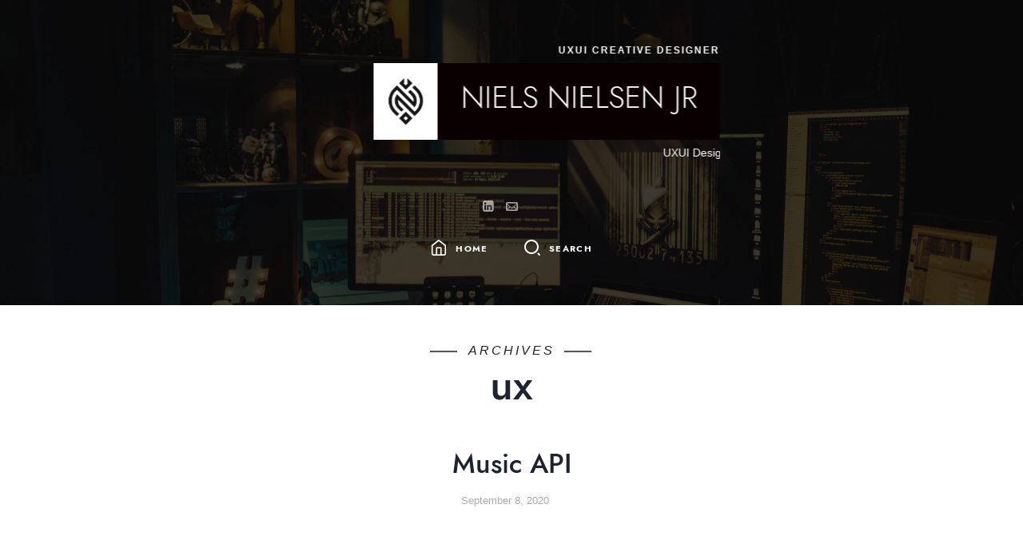

--- FILE ---
content_type: text/html; charset=UTF-8
request_url: https://nielsnresume.com/rl_tag/ux/
body_size: 12672
content:
<!doctype html>

<html lang="en-US" class="no-js classic-page-layout  " data-audio-tick="https://nielsnresume.com/wp-content/themes/ikonik/audio/tick.mp3" data-click-ripple-animation="yes">
<head>
	<meta charset="UTF-8">
					<meta name="viewport" content="width=device-width, initial-scale=1">
				<title>ux | NIELS NIELSEN JR</title>
<meta name='robots' content='max-image-preview:large' />
<meta name="robots" content="index,follow" />
<link rel="canonical" href="https://nielsnresume.com/rl_tag/ux/" />
<meta property="og:locale" content="en_US" />
<meta property="og:type" content="object" />
<meta property="og:title" content="ux, NIELS NIELSEN JR" />
<meta property="og:url" content="https://nielsnresume.com/rl_tag/ux/" />
<meta property="og:site_name" name="copyright" content="NIELS NIELSEN JR" />
<link rel='dns-prefetch' href='//stats.wp.com' />
<link rel='preconnect' href='//c0.wp.com' />
<link rel="alternate" type="application/rss+xml" title="NIELS NIELSEN JR &raquo; Feed" href="https://nielsnresume.com/feed/" />
<link rel="alternate" type="application/rss+xml" title="NIELS NIELSEN JR &raquo; Comments Feed" href="https://nielsnresume.com/comments/feed/" />
<link rel="alternate" type="application/rss+xml" title="NIELS NIELSEN JR &raquo; ux Gallery Tag Feed" href="https://nielsnresume.com/rl_tag/ux/feed/" />
<style id='wp-img-auto-sizes-contain-inline-css'>
img:is([sizes=auto i],[sizes^="auto," i]){contain-intrinsic-size:3000px 1500px}
/*# sourceURL=wp-img-auto-sizes-contain-inline-css */
</style>
<link rel='stylesheet' id='ekit-mini-cart-css' href='https://nielsnresume.com/wp-content/plugins/elementskit-widget/widgets/woo-mini-cart/assets/css/mini-cart.css?ver=1.3.0' media='all' />
<style id='wp-emoji-styles-inline-css'>

	img.wp-smiley, img.emoji {
		display: inline !important;
		border: none !important;
		box-shadow: none !important;
		height: 1em !important;
		width: 1em !important;
		margin: 0 0.07em !important;
		vertical-align: -0.1em !important;
		background: none !important;
		padding: 0 !important;
	}
/*# sourceURL=wp-emoji-styles-inline-css */
</style>
<link rel='stylesheet' id='wp-block-library-css' href='https://c0.wp.com/c/6.9/wp-includes/css/dist/block-library/style.min.css' media='all' />
<style id='classic-theme-styles-inline-css'>
/*! This file is auto-generated */
.wp-block-button__link{color:#fff;background-color:#32373c;border-radius:9999px;box-shadow:none;text-decoration:none;padding:calc(.667em + 2px) calc(1.333em + 2px);font-size:1.125em}.wp-block-file__button{background:#32373c;color:#fff;text-decoration:none}
/*# sourceURL=/wp-includes/css/classic-themes.min.css */
</style>
<link rel='stylesheet' id='mediaelement-css' href='https://c0.wp.com/c/6.9/wp-includes/js/mediaelement/mediaelementplayer-legacy.min.css' media='all' />
<link rel='stylesheet' id='wp-mediaelement-css' href='https://c0.wp.com/c/6.9/wp-includes/js/mediaelement/wp-mediaelement.min.css' media='all' />
<style id='jetpack-sharing-buttons-style-inline-css'>
.jetpack-sharing-buttons__services-list{display:flex;flex-direction:row;flex-wrap:wrap;gap:0;list-style-type:none;margin:5px;padding:0}.jetpack-sharing-buttons__services-list.has-small-icon-size{font-size:12px}.jetpack-sharing-buttons__services-list.has-normal-icon-size{font-size:16px}.jetpack-sharing-buttons__services-list.has-large-icon-size{font-size:24px}.jetpack-sharing-buttons__services-list.has-huge-icon-size{font-size:36px}@media print{.jetpack-sharing-buttons__services-list{display:none!important}}.editor-styles-wrapper .wp-block-jetpack-sharing-buttons{gap:0;padding-inline-start:0}ul.jetpack-sharing-buttons__services-list.has-background{padding:1.25em 2.375em}
/*# sourceURL=https://nielsnresume.com/wp-content/plugins/jetpack/_inc/blocks/sharing-buttons/view.css */
</style>
<style id='global-styles-inline-css'>
:root{--wp--preset--aspect-ratio--square: 1;--wp--preset--aspect-ratio--4-3: 4/3;--wp--preset--aspect-ratio--3-4: 3/4;--wp--preset--aspect-ratio--3-2: 3/2;--wp--preset--aspect-ratio--2-3: 2/3;--wp--preset--aspect-ratio--16-9: 16/9;--wp--preset--aspect-ratio--9-16: 9/16;--wp--preset--color--black: #000000;--wp--preset--color--cyan-bluish-gray: #abb8c3;--wp--preset--color--white: #ffffff;--wp--preset--color--pale-pink: #f78da7;--wp--preset--color--vivid-red: #cf2e2e;--wp--preset--color--luminous-vivid-orange: #ff6900;--wp--preset--color--luminous-vivid-amber: #fcb900;--wp--preset--color--light-green-cyan: #7bdcb5;--wp--preset--color--vivid-green-cyan: #00d084;--wp--preset--color--pale-cyan-blue: #8ed1fc;--wp--preset--color--vivid-cyan-blue: #0693e3;--wp--preset--color--vivid-purple: #9b51e0;--wp--preset--gradient--vivid-cyan-blue-to-vivid-purple: linear-gradient(135deg,rgb(6,147,227) 0%,rgb(155,81,224) 100%);--wp--preset--gradient--light-green-cyan-to-vivid-green-cyan: linear-gradient(135deg,rgb(122,220,180) 0%,rgb(0,208,130) 100%);--wp--preset--gradient--luminous-vivid-amber-to-luminous-vivid-orange: linear-gradient(135deg,rgb(252,185,0) 0%,rgb(255,105,0) 100%);--wp--preset--gradient--luminous-vivid-orange-to-vivid-red: linear-gradient(135deg,rgb(255,105,0) 0%,rgb(207,46,46) 100%);--wp--preset--gradient--very-light-gray-to-cyan-bluish-gray: linear-gradient(135deg,rgb(238,238,238) 0%,rgb(169,184,195) 100%);--wp--preset--gradient--cool-to-warm-spectrum: linear-gradient(135deg,rgb(74,234,220) 0%,rgb(151,120,209) 20%,rgb(207,42,186) 40%,rgb(238,44,130) 60%,rgb(251,105,98) 80%,rgb(254,248,76) 100%);--wp--preset--gradient--blush-light-purple: linear-gradient(135deg,rgb(255,206,236) 0%,rgb(152,150,240) 100%);--wp--preset--gradient--blush-bordeaux: linear-gradient(135deg,rgb(254,205,165) 0%,rgb(254,45,45) 50%,rgb(107,0,62) 100%);--wp--preset--gradient--luminous-dusk: linear-gradient(135deg,rgb(255,203,112) 0%,rgb(199,81,192) 50%,rgb(65,88,208) 100%);--wp--preset--gradient--pale-ocean: linear-gradient(135deg,rgb(255,245,203) 0%,rgb(182,227,212) 50%,rgb(51,167,181) 100%);--wp--preset--gradient--electric-grass: linear-gradient(135deg,rgb(202,248,128) 0%,rgb(113,206,126) 100%);--wp--preset--gradient--midnight: linear-gradient(135deg,rgb(2,3,129) 0%,rgb(40,116,252) 100%);--wp--preset--font-size--small: 13px;--wp--preset--font-size--medium: 20px;--wp--preset--font-size--large: 36px;--wp--preset--font-size--x-large: 42px;--wp--preset--spacing--20: 0.44rem;--wp--preset--spacing--30: 0.67rem;--wp--preset--spacing--40: 1rem;--wp--preset--spacing--50: 1.5rem;--wp--preset--spacing--60: 2.25rem;--wp--preset--spacing--70: 3.38rem;--wp--preset--spacing--80: 5.06rem;--wp--preset--shadow--natural: 6px 6px 9px rgba(0, 0, 0, 0.2);--wp--preset--shadow--deep: 12px 12px 50px rgba(0, 0, 0, 0.4);--wp--preset--shadow--sharp: 6px 6px 0px rgba(0, 0, 0, 0.2);--wp--preset--shadow--outlined: 6px 6px 0px -3px rgb(255, 255, 255), 6px 6px rgb(0, 0, 0);--wp--preset--shadow--crisp: 6px 6px 0px rgb(0, 0, 0);}:where(.is-layout-flex){gap: 0.5em;}:where(.is-layout-grid){gap: 0.5em;}body .is-layout-flex{display: flex;}.is-layout-flex{flex-wrap: wrap;align-items: center;}.is-layout-flex > :is(*, div){margin: 0;}body .is-layout-grid{display: grid;}.is-layout-grid > :is(*, div){margin: 0;}:where(.wp-block-columns.is-layout-flex){gap: 2em;}:where(.wp-block-columns.is-layout-grid){gap: 2em;}:where(.wp-block-post-template.is-layout-flex){gap: 1.25em;}:where(.wp-block-post-template.is-layout-grid){gap: 1.25em;}.has-black-color{color: var(--wp--preset--color--black) !important;}.has-cyan-bluish-gray-color{color: var(--wp--preset--color--cyan-bluish-gray) !important;}.has-white-color{color: var(--wp--preset--color--white) !important;}.has-pale-pink-color{color: var(--wp--preset--color--pale-pink) !important;}.has-vivid-red-color{color: var(--wp--preset--color--vivid-red) !important;}.has-luminous-vivid-orange-color{color: var(--wp--preset--color--luminous-vivid-orange) !important;}.has-luminous-vivid-amber-color{color: var(--wp--preset--color--luminous-vivid-amber) !important;}.has-light-green-cyan-color{color: var(--wp--preset--color--light-green-cyan) !important;}.has-vivid-green-cyan-color{color: var(--wp--preset--color--vivid-green-cyan) !important;}.has-pale-cyan-blue-color{color: var(--wp--preset--color--pale-cyan-blue) !important;}.has-vivid-cyan-blue-color{color: var(--wp--preset--color--vivid-cyan-blue) !important;}.has-vivid-purple-color{color: var(--wp--preset--color--vivid-purple) !important;}.has-black-background-color{background-color: var(--wp--preset--color--black) !important;}.has-cyan-bluish-gray-background-color{background-color: var(--wp--preset--color--cyan-bluish-gray) !important;}.has-white-background-color{background-color: var(--wp--preset--color--white) !important;}.has-pale-pink-background-color{background-color: var(--wp--preset--color--pale-pink) !important;}.has-vivid-red-background-color{background-color: var(--wp--preset--color--vivid-red) !important;}.has-luminous-vivid-orange-background-color{background-color: var(--wp--preset--color--luminous-vivid-orange) !important;}.has-luminous-vivid-amber-background-color{background-color: var(--wp--preset--color--luminous-vivid-amber) !important;}.has-light-green-cyan-background-color{background-color: var(--wp--preset--color--light-green-cyan) !important;}.has-vivid-green-cyan-background-color{background-color: var(--wp--preset--color--vivid-green-cyan) !important;}.has-pale-cyan-blue-background-color{background-color: var(--wp--preset--color--pale-cyan-blue) !important;}.has-vivid-cyan-blue-background-color{background-color: var(--wp--preset--color--vivid-cyan-blue) !important;}.has-vivid-purple-background-color{background-color: var(--wp--preset--color--vivid-purple) !important;}.has-black-border-color{border-color: var(--wp--preset--color--black) !important;}.has-cyan-bluish-gray-border-color{border-color: var(--wp--preset--color--cyan-bluish-gray) !important;}.has-white-border-color{border-color: var(--wp--preset--color--white) !important;}.has-pale-pink-border-color{border-color: var(--wp--preset--color--pale-pink) !important;}.has-vivid-red-border-color{border-color: var(--wp--preset--color--vivid-red) !important;}.has-luminous-vivid-orange-border-color{border-color: var(--wp--preset--color--luminous-vivid-orange) !important;}.has-luminous-vivid-amber-border-color{border-color: var(--wp--preset--color--luminous-vivid-amber) !important;}.has-light-green-cyan-border-color{border-color: var(--wp--preset--color--light-green-cyan) !important;}.has-vivid-green-cyan-border-color{border-color: var(--wp--preset--color--vivid-green-cyan) !important;}.has-pale-cyan-blue-border-color{border-color: var(--wp--preset--color--pale-cyan-blue) !important;}.has-vivid-cyan-blue-border-color{border-color: var(--wp--preset--color--vivid-cyan-blue) !important;}.has-vivid-purple-border-color{border-color: var(--wp--preset--color--vivid-purple) !important;}.has-vivid-cyan-blue-to-vivid-purple-gradient-background{background: var(--wp--preset--gradient--vivid-cyan-blue-to-vivid-purple) !important;}.has-light-green-cyan-to-vivid-green-cyan-gradient-background{background: var(--wp--preset--gradient--light-green-cyan-to-vivid-green-cyan) !important;}.has-luminous-vivid-amber-to-luminous-vivid-orange-gradient-background{background: var(--wp--preset--gradient--luminous-vivid-amber-to-luminous-vivid-orange) !important;}.has-luminous-vivid-orange-to-vivid-red-gradient-background{background: var(--wp--preset--gradient--luminous-vivid-orange-to-vivid-red) !important;}.has-very-light-gray-to-cyan-bluish-gray-gradient-background{background: var(--wp--preset--gradient--very-light-gray-to-cyan-bluish-gray) !important;}.has-cool-to-warm-spectrum-gradient-background{background: var(--wp--preset--gradient--cool-to-warm-spectrum) !important;}.has-blush-light-purple-gradient-background{background: var(--wp--preset--gradient--blush-light-purple) !important;}.has-blush-bordeaux-gradient-background{background: var(--wp--preset--gradient--blush-bordeaux) !important;}.has-luminous-dusk-gradient-background{background: var(--wp--preset--gradient--luminous-dusk) !important;}.has-pale-ocean-gradient-background{background: var(--wp--preset--gradient--pale-ocean) !important;}.has-electric-grass-gradient-background{background: var(--wp--preset--gradient--electric-grass) !important;}.has-midnight-gradient-background{background: var(--wp--preset--gradient--midnight) !important;}.has-small-font-size{font-size: var(--wp--preset--font-size--small) !important;}.has-medium-font-size{font-size: var(--wp--preset--font-size--medium) !important;}.has-large-font-size{font-size: var(--wp--preset--font-size--large) !important;}.has-x-large-font-size{font-size: var(--wp--preset--font-size--x-large) !important;}
:where(.wp-block-post-template.is-layout-flex){gap: 1.25em;}:where(.wp-block-post-template.is-layout-grid){gap: 1.25em;}
:where(.wp-block-term-template.is-layout-flex){gap: 1.25em;}:where(.wp-block-term-template.is-layout-grid){gap: 1.25em;}
:where(.wp-block-columns.is-layout-flex){gap: 2em;}:where(.wp-block-columns.is-layout-grid){gap: 2em;}
:root :where(.wp-block-pullquote){font-size: 1.5em;line-height: 1.6;}
/*# sourceURL=global-styles-inline-css */
</style>
<link rel='stylesheet' id='responsive-lightbox-imagelightbox-css' href='https://nielsnresume.com/wp-content/plugins/responsive-lightbox/assets/imagelightbox/imagelightbox.min.css?ver=1.0.0' media='all' />
<link rel='stylesheet' id='bodhi-svgs-attachment-css' href='https://nielsnresume.com/wp-content/plugins/svg-support/css/svgs-attachment.css' media='all' />
<link rel='stylesheet' id='ikonik-font-jost-css' href='https://nielsnresume.com/wp-content/themes/ikonik/css/fonts/jost/stylesheet.css?ver=6.9' media='all' />
<link rel='stylesheet' id='normalize-css' href='https://nielsnresume.com/wp-content/themes/ikonik/css/normalize.css?ver=6.9' media='all' />
<link rel='stylesheet' id='bootstrap-css' href='https://nielsnresume.com/wp-content/themes/ikonik/css/bootstrap.min.css?ver=6.9' media='all' />
<link rel='stylesheet' id='nprogress-css' href='https://nielsnresume.com/wp-content/themes/ikonik/js/nprogress/nprogress.css?ver=6.9' media='all' />
<link rel='stylesheet' id='magnific-popup-css' href='https://nielsnresume.com/wp-content/themes/ikonik/js/jquery.magnific-popup/magnific-popup.css?ver=6.9' media='all' />
<link rel='stylesheet' id='fontello-css' href='https://nielsnresume.com/wp-content/themes/ikonik/css/fonts/fontello/css/fontello.css?ver=6.9' media='all' />
<link rel='stylesheet' id='ikonik-layout-css' href='https://nielsnresume.com/wp-content/themes/ikonik/css/layout.css?ver=6.9' media='all' />
<link rel='stylesheet' id='ikonik-main-css' href='https://nielsnresume.com/wp-content/themes/ikonik/css/main.css?ver=6.9' media='all' />
<link rel='stylesheet' id='ikonik-768-css' href='https://nielsnresume.com/wp-content/themes/ikonik/css/768.css?ver=6.9' media='all' />
<link rel='stylesheet' id='ikonik-style-css' href='https://nielsnresume.com/wp-content/themes/ikonik/style.css?ver=6.9' media='all' />
<style id='ikonik-style-inline-css'>
.home-logo-center, .home-logo-left, .home-logo-right { font-family: 'Jost*', sans-serif; }

.home-menu { font-family: 'Jost*', sans-serif; }

@media screen and (min-width: 768px) { .media-grid h3 { font-size: 22px; } }

h1, .entry-title { font-weight: 500; }

.home-logo-center, .home-logo-left, .home-logo-right { font-weight: 100; }

.home-menu .item-name { font-weight: 100; }

.media-grid h3 { letter-spacing: 0px; }

.home-text-container { background: #0a0002; }

.home-bg:after, .header:before { background: #0a0a0a; }

a { color: #e0144a; }

a:hover { color: #dd003b; }

.cool-link { background-image: linear-gradient(transparent 88%, #dd003b 12%); }

.button:after, input[type=submit]:hover, input[type=button]:hover, .more-link:after, button:hover, .pagination a:hover, .navigation a:hover, .event:nth-of-type(2):after, .elementor-widget:nth-of-type(2) .event:after, .portfolio-nav a:hover, .skill-unit .bar .progress, #nprogress .bar, .media-date, .cool-link:after, .home-menu .item-name::before, .home-menu .item-name::after, .overlay-2, .mfp-bg  { background-color: #d60039; }

*::-webkit-scrollbar-thumb { background-color: #d60039; }

.bypostauthor > article, .event h3, input:not([type=submit]):not([type=button]):not([type=file]):not([type=radio]):not([type=checkbox]):focus, textarea:focus, input:focus, select:focus, .tabs .tab-titles li a.active, input[type=submit], input[type=button], button, .button, .more-link, .navigation a { border-color: #d60039; }

.event h3, .entry-title a:hover, input[type=submit], input[type=button], button, .button, .more-link, .navigation a, .filters .current .cool-link { color: #d60039; }

#nprogress .spinner-icon { border-top-color: #d60039; border-left-color: #d60039; }

.home-bg:after, .header:before { opacity: 0.8; }

.media-grid h3 { text-transform: uppercase; }
/*# sourceURL=ikonik-style-inline-css */
</style>
<link rel='stylesheet' id='elementskit-framework-css-frontend-css' href='https://nielsnresume.com/wp-content/plugins/elementskit-widget/libs/framework/assets/css/frontend-style.css?ver=6.9' media='all' />
<link rel='stylesheet' id='elementskit-vendors-css' href='https://nielsnresume.com/wp-content/plugins/elementskit-widget/widgets/init/assets/css/vendors.css?ver=1.3.0' media='all' />
<link rel='stylesheet' id='elementskit-style-css' href='https://nielsnresume.com/wp-content/plugins/elementskit-widget/widgets/init/assets/css/style.css?ver=1.3.0' media='all' />
<link rel='stylesheet' id='elementskit-responsive-css' href='https://nielsnresume.com/wp-content/plugins/elementskit-widget/widgets/init/assets/css/responsive.css?ver=1.3.0' media='all' />
<link rel='stylesheet' id='dynamic-css' href='https://nielsnresume.com/wp-content/plugins/thepack/css/dynamic.css?ver=6.9' media='all' />
<style id='dynamic-inline-css'>
 a:hover, a:focus{
	text-decoration:none !important;
}
.elementor-invisible {
     visibility: visible;
}
 
/*# sourceURL=dynamic-inline-css */
</style>
<script src="https://c0.wp.com/c/6.9/wp-includes/js/jquery/jquery.min.js" id="jquery-core-js"></script>
<script src="https://c0.wp.com/c/6.9/wp-includes/js/jquery/jquery-migrate.min.js" id="jquery-migrate-js"></script>
<script src="https://nielsnresume.com/wp-content/plugins/thepack/ashelement/assets/js/tbbootstrap.js?ver=6.9" id="tbbootstrap-js"></script>
<script src="https://nielsnresume.com/wp-content/plugins/thepack/ashelement/assets/js/lazysizes.min.js?ver=6.9" id="lazysizes-js"></script>
<script src="https://nielsnresume.com/wp-content/plugins/thepack/ashelement/assets/js/jquery.scrollbar.min.js?ver=6.9" id="jquery.scrollbar-js"></script>
<script src="https://nielsnresume.com/wp-content/plugins/svg-support/vendor/DOMPurify/DOMPurify.min.js?ver=2.5.8" id="bodhi-dompurify-library-js"></script>
<script src="https://nielsnresume.com/wp-content/plugins/responsive-lightbox/assets/imagelightbox/imagelightbox.min.js?ver=1.0.0" id="responsive-lightbox-imagelightbox-js"></script>
<script src="https://c0.wp.com/c/6.9/wp-includes/js/underscore.min.js" id="underscore-js"></script>
<script src="https://nielsnresume.com/wp-content/plugins/responsive-lightbox/assets/infinitescroll/infinite-scroll.pkgd.min.js?ver=4.0.1" id="responsive-lightbox-infinite-scroll-js"></script>
<script id="responsive-lightbox-js-before">
var rlArgs = {"script":"imagelightbox","selector":"lightbox","customEvents":"","activeGalleries":true,"animationSpeed":250,"preloadNext":true,"enableKeyboard":true,"quitOnEnd":true,"quitOnImageClick":true,"quitOnDocumentClick":true,"woocommerce_gallery":false,"ajaxurl":"https:\/\/nielsnresume.com\/wp-admin\/admin-ajax.php","nonce":"ce947780cb","preview":false,"postId":789,"scriptExtension":false};

//# sourceURL=responsive-lightbox-js-before
</script>
<script src="https://nielsnresume.com/wp-content/plugins/responsive-lightbox/js/front.js?ver=2.5.5" id="responsive-lightbox-js"></script>
<script id="bodhi_svg_inline-js-extra">
var svgSettings = {"skipNested":""};
//# sourceURL=bodhi_svg_inline-js-extra
</script>
<script src="https://nielsnresume.com/wp-content/plugins/svg-support/js/min/svgs-inline-min.js" id="bodhi_svg_inline-js"></script>
<script id="bodhi_svg_inline-js-after">
cssTarget={"Bodhi":"img.style-svg","ForceInlineSVG":"style-svg"};ForceInlineSVGActive="true";frontSanitizationEnabled="on";
//# sourceURL=bodhi_svg_inline-js-after
</script>
<script src="https://nielsnresume.com/wp-content/plugins/elementskit-widget/libs/framework/assets/js/frontend-script.js?ver=1" id="elementskit-framework-js-frontend-js"></script>
<script id="elementskit-framework-js-frontend-js-after">
//console.log(window.elementskit);

		var elementskit = {
            resturl: 'https://nielsnresume.com/wp-json/elementskit/v1/',
        }

        //console.log(window.elementskit);
		
//# sourceURL=elementskit-framework-js-frontend-js-after
</script>
<link rel="https://api.w.org/" href="https://nielsnresume.com/wp-json/" /><link rel="EditURI" type="application/rsd+xml" title="RSD" href="https://nielsnresume.com/xmlrpc.php?rsd" />
<meta name="generator" content="WordPress 6.9" />
		<div data-elementor-type="popup" data-elementor-id="284" class="elementor elementor-284" data-elementor-settings="{&quot;a11y_navigation&quot;:&quot;yes&quot;,&quot;timing&quot;:{&quot;devices_devices&quot;:[&quot;desktop&quot;],&quot;devices&quot;:&quot;yes&quot;}}" data-elementor-post-type="elementor_library">
					<section class="elementor-section elementor-top-section elementor-element elementor-element-4bb2f708 elementor-section-height-min-height elementor-section-items-stretch elementor-reverse-mobile elementor-section-boxed elementor-section-height-default elementor-invisible" data-id="4bb2f708" data-element_type="section" data-settings="{&quot;background_background&quot;:&quot;classic&quot;,&quot;animation&quot;:&quot;fadeInLeft&quot;}">
						<div class="elementor-container elementor-column-gap-default">
					<div class="elementor-column elementor-col-50 elementor-top-column elementor-element elementor-element-3d5694c5" data-id="3d5694c5" data-element_type="column">
			<div class="elementor-widget-wrap elementor-element-populated">
						<div class="elementor-element elementor-element-35357ba5 elementor-widget elementor-widget-heading" data-id="35357ba5" data-element_type="widget" data-widget_type="heading.default">
				<div class="elementor-widget-container">
					<h2 class="elementor-heading-title elementor-size-default">Keep in touch</h2>				</div>
				</div>
				<div class="elementor-element elementor-element-188ee3a1 elementor-invisible elementor-widget elementor-widget-text-editor" data-id="188ee3a1" data-element_type="widget" data-settings="{&quot;_animation&quot;:&quot;fadeInRight&quot;}" data-widget_type="text-editor.default">
				<div class="elementor-widget-container">
									<p>Sign up for my monthly newsletter by inserting your info below. </p>								</div>
				</div>
				<div class="elementor-element elementor-element-6ee485e8 elementor-button-align-start elementor-widget elementor-widget-form" data-id="6ee485e8" data-element_type="widget" data-settings="{&quot;step_next_label&quot;:&quot;Next&quot;,&quot;step_previous_label&quot;:&quot;Previous&quot;,&quot;button_width&quot;:&quot;100&quot;,&quot;step_type&quot;:&quot;number_text&quot;,&quot;step_icon_shape&quot;:&quot;circle&quot;}" data-widget_type="form.default">
				<div class="elementor-widget-container">
							<form class="elementor-form" method="post" name="New Form" aria-label="New Form">
			<input type="hidden" name="post_id" value="284"/>
			<input type="hidden" name="form_id" value="6ee485e8"/>
			<input type="hidden" name="referer_title" value="" />

							<input type="hidden" name="queried_id" value="169"/>
			
			<div class="elementor-form-fields-wrapper elementor-labels-">
								<div class="elementor-field-type-text elementor-field-group elementor-column elementor-field-group- elementor-col-100">
												<label for="form-field-" class="elementor-field-label elementor-screen-only">
								Name							</label>
														<input size="1" type="text" name="form_fields[]" id="form-field-" class="elementor-field elementor-size-sm  elementor-field-textual" placeholder="Name">
											</div>
								<div class="elementor-field-type-email elementor-field-group elementor-column elementor-field-group- elementor-col-100 elementor-field-required">
												<label for="form-field-" class="elementor-field-label elementor-screen-only">
								Email							</label>
														<input size="1" type="email" name="form_fields[]" id="form-field-" class="elementor-field elementor-size-sm  elementor-field-textual" placeholder="Email" required="required">
											</div>
								<div class="elementor-field-type-textarea elementor-field-group elementor-column elementor-field-group- elementor-col-100 elementor-field-required">
												<label for="form-field-" class="elementor-field-label elementor-screen-only">
								message							</label>
						<textarea class="elementor-field-textual elementor-field  elementor-size-sm" name="form_fields[]" id="form-field-" rows="1" placeholder="Message" required="required"></textarea>				</div>
								<div class="elementor-field-group elementor-column elementor-field-type-submit elementor-col-100 e-form__buttons">
					<button class="elementor-button elementor-size-sm elementor-animation-sink" type="submit">
						<span class="elementor-button-content-wrapper">
																						<span class="elementor-button-text">Send Message</span>
													</span>
					</button>
				</div>
			</div>
		</form>
						</div>
				</div>
					</div>
		</div>
				<div class="elementor-column elementor-col-50 elementor-top-column elementor-element elementor-element-38606c52" data-id="38606c52" data-element_type="column" data-settings="{&quot;background_background&quot;:&quot;classic&quot;}">
			<div class="elementor-widget-wrap elementor-element-populated">
						<div class="elementor-element elementor-element-dd5f05 elementor-widget elementor-widget-spacer" data-id="dd5f05" data-element_type="widget" data-widget_type="spacer.default">
				<div class="elementor-widget-container">
							<div class="elementor-spacer">
			<div class="elementor-spacer-inner"></div>
		</div>
						</div>
				</div>
					</div>
		</div>
					</div>
		</section>
				</div>
				<div data-elementor-type="popup" data-elementor-id="284" class="elementor elementor-284" data-elementor-settings="{&quot;a11y_navigation&quot;:&quot;yes&quot;,&quot;timing&quot;:{&quot;devices_devices&quot;:[&quot;desktop&quot;],&quot;devices&quot;:&quot;yes&quot;}}" data-elementor-post-type="elementor_library">
					<section class="elementor-section elementor-top-section elementor-element elementor-element-4bb2f708 elementor-section-height-min-height elementor-section-items-stretch elementor-reverse-mobile elementor-section-boxed elementor-section-height-default elementor-invisible" data-id="4bb2f708" data-element_type="section" data-settings="{&quot;background_background&quot;:&quot;classic&quot;,&quot;animation&quot;:&quot;fadeInLeft&quot;}">
						<div class="elementor-container elementor-column-gap-default">
					<div class="elementor-column elementor-col-50 elementor-top-column elementor-element elementor-element-3d5694c5" data-id="3d5694c5" data-element_type="column">
			<div class="elementor-widget-wrap elementor-element-populated">
						<div class="elementor-element elementor-element-35357ba5 elementor-widget elementor-widget-heading" data-id="35357ba5" data-element_type="widget" data-widget_type="heading.default">
				<div class="elementor-widget-container">
					<h2 class="elementor-heading-title elementor-size-default">Keep in touch</h2>				</div>
				</div>
				<div class="elementor-element elementor-element-188ee3a1 elementor-invisible elementor-widget elementor-widget-text-editor" data-id="188ee3a1" data-element_type="widget" data-settings="{&quot;_animation&quot;:&quot;fadeInRight&quot;}" data-widget_type="text-editor.default">
				<div class="elementor-widget-container">
									<p>Sign up for my monthly newsletter by inserting your info below. </p>								</div>
				</div>
				<div class="elementor-element elementor-element-6ee485e8 elementor-button-align-start elementor-widget elementor-widget-form" data-id="6ee485e8" data-element_type="widget" data-settings="{&quot;step_next_label&quot;:&quot;Next&quot;,&quot;step_previous_label&quot;:&quot;Previous&quot;,&quot;button_width&quot;:&quot;100&quot;,&quot;step_type&quot;:&quot;number_text&quot;,&quot;step_icon_shape&quot;:&quot;circle&quot;}" data-widget_type="form.default">
				<div class="elementor-widget-container">
							<form class="elementor-form" method="post" name="New Form" aria-label="New Form">
			<input type="hidden" name="post_id" value="284"/>
			<input type="hidden" name="form_id" value="6ee485e8"/>
			<input type="hidden" name="referer_title" value="" />

							<input type="hidden" name="queried_id" value="169"/>
			
			<div class="elementor-form-fields-wrapper elementor-labels-">
								<div class="elementor-field-type-text elementor-field-group elementor-column elementor-field-group- elementor-col-100">
												<label for="form-field-" class="elementor-field-label elementor-screen-only">
								Name							</label>
														<input size="1" type="text" name="form_fields[]" id="form-field-" class="elementor-field elementor-size-sm  elementor-field-textual" placeholder="Name">
											</div>
								<div class="elementor-field-type-email elementor-field-group elementor-column elementor-field-group- elementor-col-100 elementor-field-required">
												<label for="form-field-" class="elementor-field-label elementor-screen-only">
								Email							</label>
														<input size="1" type="email" name="form_fields[]" id="form-field-" class="elementor-field elementor-size-sm  elementor-field-textual" placeholder="Email" required="required">
											</div>
								<div class="elementor-field-type-textarea elementor-field-group elementor-column elementor-field-group- elementor-col-100 elementor-field-required">
												<label for="form-field-" class="elementor-field-label elementor-screen-only">
								message							</label>
						<textarea class="elementor-field-textual elementor-field  elementor-size-sm" name="form_fields[]" id="form-field-" rows="1" placeholder="Message" required="required"></textarea>				</div>
								<div class="elementor-field-group elementor-column elementor-field-type-submit elementor-col-100 e-form__buttons">
					<button class="elementor-button elementor-size-sm elementor-animation-sink" type="submit">
						<span class="elementor-button-content-wrapper">
																						<span class="elementor-button-text">Send Message</span>
													</span>
					</button>
				</div>
			</div>
		</form>
						</div>
				</div>
					</div>
		</div>
				<div class="elementor-column elementor-col-50 elementor-top-column elementor-element elementor-element-38606c52" data-id="38606c52" data-element_type="column" data-settings="{&quot;background_background&quot;:&quot;classic&quot;}">
			<div class="elementor-widget-wrap elementor-element-populated">
						<div class="elementor-element elementor-element-dd5f05 elementor-widget elementor-widget-spacer" data-id="dd5f05" data-element_type="widget" data-widget_type="spacer.default">
				<div class="elementor-widget-container">
							<div class="elementor-spacer">
			<div class="elementor-spacer-inner"></div>
		</div>
						</div>
				</div>
					</div>
		</div>
					</div>
		</section>
				</div>
			<style>img#wpstats{display:none}</style>
		<meta name="generator" content="Elementor 3.34.2; features: additional_custom_breakpoints; settings: css_print_method-external, google_font-enabled, font_display-auto">
<style>.recentcomments a{display:inline !important;padding:0 !important;margin:0 !important;}</style>			<style>
				.e-con.e-parent:nth-of-type(n+4):not(.e-lazyloaded):not(.e-no-lazyload),
				.e-con.e-parent:nth-of-type(n+4):not(.e-lazyloaded):not(.e-no-lazyload) * {
					background-image: none !important;
				}
				@media screen and (max-height: 1024px) {
					.e-con.e-parent:nth-of-type(n+3):not(.e-lazyloaded):not(.e-no-lazyload),
					.e-con.e-parent:nth-of-type(n+3):not(.e-lazyloaded):not(.e-no-lazyload) * {
						background-image: none !important;
					}
				}
				@media screen and (max-height: 640px) {
					.e-con.e-parent:nth-of-type(n+2):not(.e-lazyloaded):not(.e-no-lazyload),
					.e-con.e-parent:nth-of-type(n+2):not(.e-lazyloaded):not(.e-no-lazyload) * {
						background-image: none !important;
					}
				}
			</style>
			<link rel="icon" href="https://nielsnresume.com/wp-content/uploads/2024/04/cropped-NNLOGOWHITE-32x32.png" sizes="32x32" />
<link rel="icon" href="https://nielsnresume.com/wp-content/uploads/2024/04/cropped-NNLOGOWHITE-192x192.png" sizes="192x192" />
<link rel="apple-touch-icon" href="https://nielsnresume.com/wp-content/uploads/2024/04/cropped-NNLOGOWHITE-180x180.png" />
<meta name="msapplication-TileImage" content="https://nielsnresume.com/wp-content/uploads/2024/04/cropped-NNLOGOWHITE-270x270.png" />
</head>

<body class="archive tax-rl_tag term-ux term-25 wp-custom-logo wp-theme-ikonik elementor-default elementor-kit-216">
						<div id="page" class="hfeed site">
					<main id="main" class="site-main cd-main">
						<header id="masthead" class="header" role="banner">
							<div class="header-wrap layout-full">
																			<img alt="NIELS NIELSEN JR" src="https://nielsnresume.com/wp-content/uploads/2020/08/nnd_office-scaled.jpg">
																		
								<div class="home-heading">
									<div class="home-logo">
										<p class="home-job-title">
											UXUI Creative Designer										</p> <!-- .home-job-title -->
										
																							<p class="home-marquee">
														UXUI Designer and Brand chef with 13 years industry experience in Figma, Sketch, Adobe XD, Rapid Prototyping experience, Agile methodology experience and advanced knowledge in Ai techniques for browser displays. 													</p> <!-- .home-marquee -->
																						
										<i class="home-logo-center">
											<span class="home-icon">
																											<img alt="NIELS NIELSEN JR" src="https://nielsnresume.com/wp-content/uploads/2025/03/cropped-nnd_blacklogo_notxt.png">
																									</span> <!-- .home-icon -->
											<span class="home-text-container">
												<p class="home-text-container-placeholder">
													NIELS NIELSEN JR												</p> <!-- .home-text-container-placeholder -->
											</span> <!-- .home-text-container -->
											<span class="home-text">
												NIELS NIELSEN JR											</span> <!-- .home-text -->
										</i> <!-- .home-logo-center -->
									</div> <!-- .home-logo -->
								</div> <!-- .home-heading -->
								
																			<div class="home-bg-logo">
												<img alt="NIELS NIELSEN JR" src="https://nielsnresume.com/wp-content/uploads/2025/03/nnd_whitelogo_notxt.png">
											</div> <!-- .home-bg-logo -->
																		
																			<div class="header-bottom">
																	<a class="social-link linkedin" target="_blank" href="https://www.linkedin.com/in/nielscnielsenjr/"></a>
									<a class="social-link email" target="_blank" href="mailto:niels@nielsn.com"></a>
									<a class="social-link "  href=""></a>
															</div> <!-- .header-bottom -->
																		
											<nav id="primary-navigation" class="site-navigation primary-navigation" role="navigation">
								<div class="nav-menu menu-with-icons">
								<ul>
							<li>
				<a class="home" href="https://nielsnresume.com/">Home</a>
			</li>
					<li>
				<a class="search-toggle">Search</a>
			</li>
					</ul>
						</div> <!-- .nav-menu -->
			</nav> <!-- #primary-navigation .site-navigation .primary-navigation -->
										
								<div class="header-search">
									<form role="search" method="get" class="search-form" action="https://nielsnresume.com/">
					<label>
						<span class="screen-reader-text">Search for:</span>
						<input type="search" class="search-field" placeholder="Enter Keyword" value="" name="s" />
					</label>
					<input type="submit" class="search-submit" value="Search" />
				</form>								</div> <!-- .header-search -->
							</div> <!-- .header-wrap .layout-full -->
						</header> <!-- #masthead .header -->
			
<div class="site-middle">
	<div class="layout-fixed">
		<div id="primary" class="content-area ">
			<div id="content" class="site-content" role="main">
				<div class="blog-regular page-layout">
										<header class="entry-header">
															<div class="section-title center"><h2><i>Archives</i></h2></div>
									<h1 class="entry-title">ux</h1>
													</header> <!-- .entry-header -->
																		<article id="post-789" class="post-789 rl_gallery type-rl_gallery status-publish hentry rl_category-music-api rl_tag-mobile rl_tag-mp3 rl_tag-music rl_tag-ui rl_tag-ux">
										<header class="entry-header">
											<h2 class="entry-title">
												<a href="https://nielsnresume.com/rl_gallery/music-api/">
													Music API												</a>
											</h2> <!-- .entry-title -->
														<div class="entry-meta">
							<span class="entry-date">
				<time class="entry-date" datetime="2020-09-08T21:02:15+00:00">
					September 8, 2020				</time>
			</span>
					<span class="cat-links">
							</span>
					</div> <!-- .entry-meta -->
												</header> <!-- .entry-header -->
																				<div class="entry-content excerpt">
																					</div> <!-- .entry-content -->
									</article>
																	<article id="post-654" class="post-654 rl_gallery type-rl_gallery status-publish hentry rl_category-lexus rl_tag-automotive rl_tag-lexus rl_tag-racing rl_tag-ui rl_tag-ux">
										<header class="entry-header">
											<h2 class="entry-title">
												<a href="https://nielsnresume.com/rl_gallery/lexus/">
													Lexus												</a>
											</h2> <!-- .entry-title -->
														<div class="entry-meta">
							<span class="entry-date">
				<time class="entry-date" datetime="2020-09-03T22:30:47+00:00">
					September 3, 2020				</time>
			</span>
					<span class="cat-links">
							</span>
					</div> <!-- .entry-meta -->
												</header> <!-- .entry-header -->
																				<div class="entry-content excerpt">
																					</div> <!-- .entry-content -->
									</article>
																	</div> <!-- .blog-regular .page-layout -->
			</div> <!-- #content .site-content -->
		</div> <!-- #primary .content-area -->
			</div> <!-- .layout-medium OR .layout-fixed -->
</div> <!-- .site-middle -->

									<footer id="colophon" class="site-footer" role="contentinfo">
							<div class="site-info">
											<div class="textwidget"><p>© 2025 nielsnresume.com</p>
</div>
									</div> <!-- .site-info -->
						</footer> <!-- #colophon .site-footer -->
							</main> <!-- #main .site-main .cd-main -->
		
		<!-- ALERT: used for contact form mail delivery alert -->
		<div class="site-alert animated"></div> <!-- .site-alert .animated -->
	</div> <!-- #page .hfeed .site -->
	
	<a href="#" id="back-to-top" class="show">&#8593; <span>Scroll to top</span></a> <!-- #back-to-top -->
	
	<script type="speculationrules">
{"prefetch":[{"source":"document","where":{"and":[{"href_matches":"/*"},{"not":{"href_matches":["/wp-*.php","/wp-admin/*","/wp-content/uploads/*","/wp-content/*","/wp-content/plugins/*","/wp-content/themes/ikonik/*","/*\\?(.+)"]}},{"not":{"selector_matches":"a[rel~=\"nofollow\"]"}},{"not":{"selector_matches":".no-prefetch, .no-prefetch a"}}]},"eagerness":"conservative"}]}
</script>

            <a href="#" id="tb-top" class="tbprogress">
              <svg class="progress-circle svg-content" width="100%" height="100%" viewBox="0 0 100 100" preserveAspectRatio="xMinYMin meet">
              <path d="M50,1 a49,49 0 0,1 0,98 a49,49 0 0,1 0,-98"></path></svg>
              <i class="fa fa-long-arrow-up" aria-hidden="true"></i>
            </a>
            			<script>
				const lazyloadRunObserver = () => {
					const lazyloadBackgrounds = document.querySelectorAll( `.e-con.e-parent:not(.e-lazyloaded)` );
					const lazyloadBackgroundObserver = new IntersectionObserver( ( entries ) => {
						entries.forEach( ( entry ) => {
							if ( entry.isIntersecting ) {
								let lazyloadBackground = entry.target;
								if( lazyloadBackground ) {
									lazyloadBackground.classList.add( 'e-lazyloaded' );
								}
								lazyloadBackgroundObserver.unobserve( entry.target );
							}
						});
					}, { rootMargin: '200px 0px 200px 0px' } );
					lazyloadBackgrounds.forEach( ( lazyloadBackground ) => {
						lazyloadBackgroundObserver.observe( lazyloadBackground );
					} );
				};
				const events = [
					'DOMContentLoaded',
					'elementor/lazyload/observe',
				];
				events.forEach( ( event ) => {
					document.addEventListener( event, lazyloadRunObserver );
				} );
			</script>
			<link rel='stylesheet' id='elementor-frontend-css' href='https://nielsnresume.com/wp-content/plugins/elementor/assets/css/frontend.min.css?ver=3.34.2' media='all' />
<link rel='stylesheet' id='elementor-post-284-css' href='https://nielsnresume.com/wp-content/uploads/elementor/css/post-284.css?ver=1768930906' media='all' />
<link rel='stylesheet' id='widget-heading-css' href='https://nielsnresume.com/wp-content/plugins/elementor/assets/css/widget-heading.min.css?ver=3.34.2' media='all' />
<link rel='stylesheet' id='e-animation-fadeInRight-css' href='https://nielsnresume.com/wp-content/plugins/elementor/assets/lib/animations/styles/fadeInRight.min.css?ver=3.34.2' media='all' />
<link rel='stylesheet' id='e-animation-sink-css' href='https://nielsnresume.com/wp-content/plugins/elementor/assets/lib/animations/styles/e-animation-sink.min.css?ver=3.34.2' media='all' />
<link rel='stylesheet' id='widget-form-css' href='https://nielsnresume.com/wp-content/plugins/elementor-pro/assets/css/widget-form.min.css?ver=3.34.1' media='all' />
<link rel='stylesheet' id='widget-spacer-css' href='https://nielsnresume.com/wp-content/plugins/elementor/assets/css/widget-spacer.min.css?ver=3.34.2' media='all' />
<link rel='stylesheet' id='e-animation-fadeInLeft-css' href='https://nielsnresume.com/wp-content/plugins/elementor/assets/lib/animations/styles/fadeInLeft.min.css?ver=3.34.2' media='all' />
<link rel='stylesheet' id='e-popup-css' href='https://nielsnresume.com/wp-content/plugins/elementor-pro/assets/css/conditionals/popup.min.css?ver=3.34.1' media='all' />
<link rel='stylesheet' id='elementor-icons-css' href='https://nielsnresume.com/wp-content/plugins/elementor/assets/lib/eicons/css/elementor-icons.min.css?ver=5.46.0' media='all' />
<link rel='stylesheet' id='elementor-post-216-css' href='https://nielsnresume.com/wp-content/uploads/elementor/css/post-216.css?ver=1768930906' media='all' />
<link rel='stylesheet' id='thepack-theme-plugin-css' href='https://nielsnresume.com/wp-content/plugins/thepack/theme/includes/css/style.css?ver=6.9' media='all' />
<link rel='stylesheet' id='thepack-header-css' href='https://nielsnresume.com/wp-content/plugins/thepack/theme/includes/css/header.css?ver=6.9' media='all' />
<link rel='stylesheet' id='thepack-shortcode-css' href='https://nielsnresume.com/wp-content/plugins/thepack/ashelement/assets/css/shortcode.css?ver=6.9' media='all' />
<link rel='stylesheet' id='line-awesome-css' href='https://nielsnresume.com/wp-content/plugins/thepack/ashelement/assets/css/line-awesome/styles.css?ver=1' media='all' />
<link rel='stylesheet' id='themify-icons-css' href='https://nielsnresume.com/wp-content/plugins/thepack/ashelement/assets/css/themify-icons/styles.css?ver=1' media='all' />
<link rel='stylesheet' id='et-line-font-css' href='https://nielsnresume.com/wp-content/plugins/thepack/ashelement/assets/css/et-line-font/styles.css?ver=1' media='all' />
<link rel='stylesheet' id='linea_arrows-css' href='https://nielsnresume.com/wp-content/plugins/thepack/ashelement/assets/css/linea_arrows/styles.css?ver=1' media='all' />
<link rel='stylesheet' id='linea_basic-css' href='https://nielsnresume.com/wp-content/plugins/thepack/ashelement/assets/css/linea_basic/styles.css?ver=1' media='all' />
<link rel='stylesheet' id='linea_ecommerce-css' href='https://nielsnresume.com/wp-content/plugins/thepack/ashelement/assets/css/linea_ecommerce/styles.css?ver=1' media='all' />
<link rel='stylesheet' id='linea_basic_elaboration-css' href='https://nielsnresume.com/wp-content/plugins/thepack/ashelement/assets/css/linea_basic_elaboration/styles.css?ver=1' media='all' />
<link rel='stylesheet' id='linea_music-css' href='https://nielsnresume.com/wp-content/plugins/thepack/ashelement/assets/css/linea_music/styles.css?ver=1' media='all' />
<link rel='stylesheet' id='LineIcons-css' href='https://nielsnresume.com/wp-content/plugins/thepack/ashelement/assets/css/LineIcons/styles.css?ver=1' media='all' />
<link rel='stylesheet' id='font-awesome-5-all-css' href='https://nielsnresume.com/wp-content/plugins/elementor/assets/lib/font-awesome/css/all.min.css?ver=3.34.2' media='all' />
<link rel='stylesheet' id='font-awesome-4-shim-css' href='https://nielsnresume.com/wp-content/plugins/elementor/assets/lib/font-awesome/css/v4-shims.min.css?ver=3.34.2' media='all' />
<link rel='stylesheet' id='elementskit-css-widgetarea-control-editor-css' href='https://nielsnresume.com/wp-content/plugins/elementskit-widget/modules/controls/assets/css/widgetarea-editor.css?ver=1.0.0' media='all' />
<link rel='stylesheet' id='elementor-gf-local-fjallaone-css' href='https://nielsnresume.com/wp-content/uploads/elementor/google-fonts/css/fjallaone.css?ver=1742232819' media='all' />
<link rel='stylesheet' id='elementor-gf-local-opensans-css' href='https://nielsnresume.com/wp-content/uploads/elementor/google-fonts/css/opensans.css?ver=1742232826' media='all' />
<link rel='stylesheet' id='elementor-gf-local-roboto-css' href='https://nielsnresume.com/wp-content/uploads/elementor/google-fonts/css/roboto.css?ver=1742232815' media='all' />
<link rel='stylesheet' id='elementor-gf-local-robotoslab-css' href='https://nielsnresume.com/wp-content/uploads/elementor/google-fonts/css/robotoslab.css?ver=1742232818' media='all' />
<script id="mail-chimp-script-js-extra">
var ekit_site_url = {"siteurl":"https://nielsnresume.com"};
//# sourceURL=mail-chimp-script-js-extra
</script>
<script src="https://nielsnresume.com/wp-content/plugins/elementskit-widget/widgets/mail-chimp/assets/js/mail-chimp.js?ver=1.0" id="mail-chimp-script-js"></script>
<script src="https://nielsnresume.com/wp-content/plugins/elementskit-widget/widgets/chart/assets/js/chart.js?ver=6.9" id="chart-kit-js-js"></script>
<script id="my_loadmore-js-extra">
var misha_loadmore_params = {"ajaxurl":"https://nielsnresume.com/wp-admin/admin-ajax.php","current_page":"1"};
//# sourceURL=my_loadmore-js-extra
</script>
<script src="https://nielsnresume.com/wp-content/plugins/thepack/ashelement/assets/js/kc-engine.js?ver=6.9" id="my_loadmore-js"></script>
<script id="particles-js-extra">
var xld_particle = {"template_url":"https://nielsnresume.com/wp-content/plugins/thepack/ashelement/"};
//# sourceURL=particles-js-extra
</script>
<script src="https://nielsnresume.com/wp-content/plugins/thepack/ashelement/assets/js/particles.min.js?ver=6.9" id="particles-js"></script>
<script src="https://nielsnresume.com/wp-content/themes/ikonik/js/tween-max.js" id="tweenmax-js"></script>
<script src="https://nielsnresume.com/wp-content/themes/ikonik/js/jquery.address.js" id="address-js"></script>
<script src="https://nielsnresume.com/wp-content/themes/ikonik/js/nprogress/nprogress.js" id="nprogress-js"></script>
<script src="https://nielsnresume.com/wp-content/themes/ikonik/js/jquery.isotope.min.js" id="isotope-js"></script>
<script src="https://c0.wp.com/c/6.9/wp-includes/js/imagesloaded.min.js" id="imagesloaded-js"></script>
<script src="https://nielsnresume.com/wp-content/themes/ikonik/js/jquery.fitvids.js" id="fitvids-js"></script>
<script src="https://nielsnresume.com/wp-content/themes/ikonik/js/jquery.magnific-popup/jquery.magnific-popup.min.js" id="magnific-popup-js"></script>
<script src="https://nielsnresume.com/wp-content/themes/ikonik/js/jquery.easing.1.3.js" id="easing-js"></script>
<script src="https://nielsnresume.com/wp-content/themes/ikonik/js/jquery.validate.min.js" id="jqueryvalidation-js"></script>
<script id="jqueryvalidation-js-after">
(function($) { "use strict";
$.extend($.validator.messages, {
required: "This field is required.",
remote: "Please fix this field.",
email: "Please enter a valid email address.",
url: "Please enter a valid URL.",
date: "Please enter a valid date.",
dateISO: "Please enter a valid date ( ISO ).",
number: "Please enter a valid number.",
digits: "Please enter only digits.",
equalTo: "Please enter the same value again.",
maxlength: $.validator.format("Please enter no more than {0} characters."),
minlength: $.validator.format("Please enter at least {0} characters."),
rangelength: $.validator.format("Please enter a value between {0} and {1} characters long."),
range: $.validator.format("Please enter a value between {0} and {1}."),
max: $.validator.format("Please enter a value less than or equal to {0}."),
min: $.validator.format("Please enter a value greater than or equal to {0}."),
step: $.validator.format("Please enter a multiple of {0}.")
});
})(jQuery);
//# sourceURL=jqueryvalidation-js-after
</script>
<script src="https://nielsnresume.com/wp-content/themes/ikonik/js/resize-sensor.js" id="resize-sensor-js"></script>
<script src="https://nielsnresume.com/wp-content/themes/ikonik/js/jquery.sticky-sidebar.min.js" id="sticky-sidebar-js"></script>
<script src="https://nielsnresume.com/wp-content/themes/ikonik/js/main.js" id="ikonik-main-js"></script>
<script src="https://nielsnresume.com/wp-content/plugins/elementskit-widget/widgets/init/assets/js/nav-menu.js?ver=6.9" id="ekit-nav-menu-js"></script>
<script src="https://nielsnresume.com/wp-content/plugins/elementskit-widget/widgets/init/assets/js/ui-slim.min.js?ver=6.9" id="ekit-slim-ui-js"></script>
<script id="jetpack-stats-js-before">
_stq = window._stq || [];
_stq.push([ "view", JSON.parse("{\"v\":\"ext\",\"blog\":\"182481902\",\"post\":\"0\",\"tz\":\"0\",\"srv\":\"nielsnresume.com\",\"arch_tax_rl_tag\":\"ux\",\"arch_results\":\"2\",\"j\":\"1:15.3.1\"}") ]);
_stq.push([ "clickTrackerInit", "182481902", "0" ]);
//# sourceURL=jetpack-stats-js-before
</script>
<script src="https://stats.wp.com/e-202604.js" id="jetpack-stats-js" defer data-wp-strategy="defer"></script>
<script src="https://nielsnresume.com/wp-content/plugins/elementor/assets/js/webpack.runtime.min.js?ver=3.34.2" id="elementor-webpack-runtime-js"></script>
<script src="https://nielsnresume.com/wp-content/plugins/elementor/assets/js/frontend-modules.min.js?ver=3.34.2" id="elementor-frontend-modules-js"></script>
<script src="https://c0.wp.com/c/6.9/wp-includes/js/jquery/ui/core.min.js" id="jquery-ui-core-js"></script>
<script id="elementor-frontend-js-before">
var elementorFrontendConfig = {"environmentMode":{"edit":false,"wpPreview":false,"isScriptDebug":false},"i18n":{"shareOnFacebook":"Share on Facebook","shareOnTwitter":"Share on Twitter","pinIt":"Pin it","download":"Download","downloadImage":"Download image","fullscreen":"Fullscreen","zoom":"Zoom","share":"Share","playVideo":"Play Video","previous":"Previous","next":"Next","close":"Close","a11yCarouselPrevSlideMessage":"Previous slide","a11yCarouselNextSlideMessage":"Next slide","a11yCarouselFirstSlideMessage":"This is the first slide","a11yCarouselLastSlideMessage":"This is the last slide","a11yCarouselPaginationBulletMessage":"Go to slide"},"is_rtl":false,"breakpoints":{"xs":0,"sm":480,"md":768,"lg":1025,"xl":1440,"xxl":1600},"responsive":{"breakpoints":{"mobile":{"label":"Mobile Portrait","value":767,"default_value":767,"direction":"max","is_enabled":true},"mobile_extra":{"label":"Mobile Landscape","value":880,"default_value":880,"direction":"max","is_enabled":false},"tablet":{"label":"Tablet Portrait","value":1024,"default_value":1024,"direction":"max","is_enabled":true},"tablet_extra":{"label":"Tablet Landscape","value":1200,"default_value":1200,"direction":"max","is_enabled":false},"laptop":{"label":"Laptop","value":1366,"default_value":1366,"direction":"max","is_enabled":false},"widescreen":{"label":"Widescreen","value":2400,"default_value":2400,"direction":"min","is_enabled":false}},"hasCustomBreakpoints":false},"version":"3.34.2","is_static":false,"experimentalFeatures":{"additional_custom_breakpoints":true,"container":true,"theme_builder_v2":true,"nested-elements":true,"home_screen":true,"global_classes_should_enforce_capabilities":true,"e_variables":true,"cloud-library":true,"e_opt_in_v4_page":true,"e_interactions":true,"e_editor_one":true,"import-export-customization":true,"e_pro_variables":true},"urls":{"assets":"https:\/\/nielsnresume.com\/wp-content\/plugins\/elementor\/assets\/","ajaxurl":"https:\/\/nielsnresume.com\/wp-admin\/admin-ajax.php","uploadUrl":"https:\/\/nielsnresume.com\/wp-content\/uploads"},"nonces":{"floatingButtonsClickTracking":"a9f3d86253"},"swiperClass":"swiper","settings":{"editorPreferences":[]},"kit":{"active_breakpoints":["viewport_mobile","viewport_tablet"],"global_image_lightbox":"yes","lightbox_enable_counter":"yes","lightbox_enable_fullscreen":"yes","lightbox_enable_zoom":"yes","lightbox_enable_share":"yes","lightbox_title_src":"title","lightbox_description_src":"description"},"post":{"id":0,"title":"ux | NIELS NIELSEN JR","excerpt":""}};
//# sourceURL=elementor-frontend-js-before
</script>
<script src="https://nielsnresume.com/wp-content/plugins/elementor/assets/js/frontend.min.js?ver=3.34.2" id="elementor-frontend-js"></script>
<script src="https://c0.wp.com/c/6.9/wp-includes/js/masonry.min.js" id="masonry-js"></script>
<script src="https://nielsnresume.com/wp-content/plugins/thepack/theme/includes/js/tb-theme.js?ver=6.9" id="thepack-theme-js"></script>
<script src="https://nielsnresume.com/wp-content/plugins/elementor/assets/lib/font-awesome/js/v4-shims.min.js?ver=3.34.2" id="font-awesome-4-shim-js"></script>
<script src="https://nielsnresume.com/wp-content/plugins/elementor-pro/assets/js/webpack-pro.runtime.min.js?ver=3.34.1" id="elementor-pro-webpack-runtime-js"></script>
<script src="https://c0.wp.com/c/6.9/wp-includes/js/dist/hooks.min.js" id="wp-hooks-js"></script>
<script src="https://c0.wp.com/c/6.9/wp-includes/js/dist/i18n.min.js" id="wp-i18n-js"></script>
<script id="wp-i18n-js-after">
wp.i18n.setLocaleData( { 'text direction\u0004ltr': [ 'ltr' ] } );
//# sourceURL=wp-i18n-js-after
</script>
<script id="elementor-pro-frontend-js-before">
var ElementorProFrontendConfig = {"ajaxurl":"https:\/\/nielsnresume.com\/wp-admin\/admin-ajax.php","nonce":"4778833766","urls":{"assets":"https:\/\/nielsnresume.com\/wp-content\/plugins\/elementor-pro\/assets\/","rest":"https:\/\/nielsnresume.com\/wp-json\/"},"settings":{"lazy_load_background_images":true},"popup":{"hasPopUps":true},"shareButtonsNetworks":{"facebook":{"title":"Facebook","has_counter":true},"twitter":{"title":"Twitter"},"linkedin":{"title":"LinkedIn","has_counter":true},"pinterest":{"title":"Pinterest","has_counter":true},"reddit":{"title":"Reddit","has_counter":true},"vk":{"title":"VK","has_counter":true},"odnoklassniki":{"title":"OK","has_counter":true},"tumblr":{"title":"Tumblr"},"digg":{"title":"Digg"},"skype":{"title":"Skype"},"stumbleupon":{"title":"StumbleUpon","has_counter":true},"mix":{"title":"Mix"},"telegram":{"title":"Telegram"},"pocket":{"title":"Pocket","has_counter":true},"xing":{"title":"XING","has_counter":true},"whatsapp":{"title":"WhatsApp"},"email":{"title":"Email"},"print":{"title":"Print"},"x-twitter":{"title":"X"},"threads":{"title":"Threads"}},"facebook_sdk":{"lang":"en_US","app_id":""},"lottie":{"defaultAnimationUrl":"https:\/\/nielsnresume.com\/wp-content\/plugins\/elementor-pro\/modules\/lottie\/assets\/animations\/default.json"}};
//# sourceURL=elementor-pro-frontend-js-before
</script>
<script src="https://nielsnresume.com/wp-content/plugins/elementor-pro/assets/js/frontend.min.js?ver=3.34.1" id="elementor-pro-frontend-js"></script>
<script src="https://nielsnresume.com/wp-content/plugins/elementor-pro/assets/js/elements-handlers.min.js?ver=3.34.1" id="pro-elements-handlers-js"></script>
<script src="https://nielsnresume.com/wp-content/plugins/elementskit-widget/widgets/init/assets/js/elementor.js?ver=1.3.0" id="elementskit-elementor-js"></script>
<script src="https://nielsnresume.com/wp-content/plugins/elementskit-widget/modules/controls/assets/js/widgetarea-editor.js?ver=6.9" id="elementskit-js-widgetarea-control-editor-js"></script>
<script id="wp-emoji-settings" type="application/json">
{"baseUrl":"https://s.w.org/images/core/emoji/17.0.2/72x72/","ext":".png","svgUrl":"https://s.w.org/images/core/emoji/17.0.2/svg/","svgExt":".svg","source":{"concatemoji":"https://nielsnresume.com/wp-includes/js/wp-emoji-release.min.js?ver=6.9"}}
</script>
<script type="module">
/*! This file is auto-generated */
const a=JSON.parse(document.getElementById("wp-emoji-settings").textContent),o=(window._wpemojiSettings=a,"wpEmojiSettingsSupports"),s=["flag","emoji"];function i(e){try{var t={supportTests:e,timestamp:(new Date).valueOf()};sessionStorage.setItem(o,JSON.stringify(t))}catch(e){}}function c(e,t,n){e.clearRect(0,0,e.canvas.width,e.canvas.height),e.fillText(t,0,0);t=new Uint32Array(e.getImageData(0,0,e.canvas.width,e.canvas.height).data);e.clearRect(0,0,e.canvas.width,e.canvas.height),e.fillText(n,0,0);const a=new Uint32Array(e.getImageData(0,0,e.canvas.width,e.canvas.height).data);return t.every((e,t)=>e===a[t])}function p(e,t){e.clearRect(0,0,e.canvas.width,e.canvas.height),e.fillText(t,0,0);var n=e.getImageData(16,16,1,1);for(let e=0;e<n.data.length;e++)if(0!==n.data[e])return!1;return!0}function u(e,t,n,a){switch(t){case"flag":return n(e,"\ud83c\udff3\ufe0f\u200d\u26a7\ufe0f","\ud83c\udff3\ufe0f\u200b\u26a7\ufe0f")?!1:!n(e,"\ud83c\udde8\ud83c\uddf6","\ud83c\udde8\u200b\ud83c\uddf6")&&!n(e,"\ud83c\udff4\udb40\udc67\udb40\udc62\udb40\udc65\udb40\udc6e\udb40\udc67\udb40\udc7f","\ud83c\udff4\u200b\udb40\udc67\u200b\udb40\udc62\u200b\udb40\udc65\u200b\udb40\udc6e\u200b\udb40\udc67\u200b\udb40\udc7f");case"emoji":return!a(e,"\ud83e\u1fac8")}return!1}function f(e,t,n,a){let r;const o=(r="undefined"!=typeof WorkerGlobalScope&&self instanceof WorkerGlobalScope?new OffscreenCanvas(300,150):document.createElement("canvas")).getContext("2d",{willReadFrequently:!0}),s=(o.textBaseline="top",o.font="600 32px Arial",{});return e.forEach(e=>{s[e]=t(o,e,n,a)}),s}function r(e){var t=document.createElement("script");t.src=e,t.defer=!0,document.head.appendChild(t)}a.supports={everything:!0,everythingExceptFlag:!0},new Promise(t=>{let n=function(){try{var e=JSON.parse(sessionStorage.getItem(o));if("object"==typeof e&&"number"==typeof e.timestamp&&(new Date).valueOf()<e.timestamp+604800&&"object"==typeof e.supportTests)return e.supportTests}catch(e){}return null}();if(!n){if("undefined"!=typeof Worker&&"undefined"!=typeof OffscreenCanvas&&"undefined"!=typeof URL&&URL.createObjectURL&&"undefined"!=typeof Blob)try{var e="postMessage("+f.toString()+"("+[JSON.stringify(s),u.toString(),c.toString(),p.toString()].join(",")+"));",a=new Blob([e],{type:"text/javascript"});const r=new Worker(URL.createObjectURL(a),{name:"wpTestEmojiSupports"});return void(r.onmessage=e=>{i(n=e.data),r.terminate(),t(n)})}catch(e){}i(n=f(s,u,c,p))}t(n)}).then(e=>{for(const n in e)a.supports[n]=e[n],a.supports.everything=a.supports.everything&&a.supports[n],"flag"!==n&&(a.supports.everythingExceptFlag=a.supports.everythingExceptFlag&&a.supports[n]);var t;a.supports.everythingExceptFlag=a.supports.everythingExceptFlag&&!a.supports.flag,a.supports.everything||((t=a.source||{}).concatemoji?r(t.concatemoji):t.wpemoji&&t.twemoji&&(r(t.twemoji),r(t.wpemoji)))});
//# sourceURL=https://nielsnresume.com/wp-includes/js/wp-emoji-loader.min.js
</script>
</body>
</html>

--- FILE ---
content_type: text/css
request_url: https://nielsnresume.com/wp-content/themes/ikonik/css/fonts/fontello/css/fontello.css?ver=6.9
body_size: 2167
content:
@font-face {
  font-family: 'fontello';
  src: url('../font/fontello.eot?14501059');
  src: url('../font/fontello.eot?14501059#iefix') format('embedded-opentype'),
       url('../font/fontello.woff2?14501059') format('woff2'),
       url('../font/fontello.woff?14501059') format('woff'),
       url('../font/fontello.ttf?14501059') format('truetype'),
       url('../font/fontello.svg?14501059#fontello') format('svg');
  font-weight: normal;
  font-style: normal;
}
/* Chrome hack: SVG is rendered more smooth in Windozze. 100% magic, uncomment if you need it. */
/* Note, that will break hinting! In other OS-es font will be not as sharp as it could be */
/*
@media screen and (-webkit-min-device-pixel-ratio:0) {
  @font-face {
    font-family: 'fontello';
    src: url('../font/fontello.svg?14501059#fontello') format('svg');
  }
}
*/
 
 [class^="pw-icon-"]:before, [class*=" pw-icon-"]:before {
  font-family: "fontello";
  font-style: normal;
  font-weight: normal;
  speak: none;
 
  display: inline-block;
  text-decoration: inherit;
  width: 1em;
  margin-right: .2em;
  text-align: center;
  /* opacity: .8; */
 
  /* For safety - reset parent styles, that can break glyph codes*/
  font-variant: normal;
  text-transform: none;
 
  /* fix buttons height, for twitter bootstrap */
  line-height: 1em;
 
  /* Animation center compensation - margins should be symmetric */
  /* remove if not needed */
  margin-left: .2em;
 
  /* you can be more comfortable with increased icons size */
  /* font-size: 120%; */
 
  /* Font smoothing. That was taken from TWBS */
  -webkit-font-smoothing: antialiased;
  -moz-osx-font-smoothing: grayscale;
 
  /* Uncomment for 3D effect */
  /* text-shadow: 1px 1px 1px rgba(127, 127, 127, 0.3); */
}
 
.pw-icon-menu:before { content: '\e800'; } /* '' */
.pw-icon-book:before { content: '\e801'; } /* '' */
.pw-icon-doc-text:before { content: '\e802'; } /* '' */
.pw-icon-spotify-1:before { content: '\e803'; } /* '' */
.pw-icon-book-alt:before { content: '\e804'; } /* '' */
.pw-icon-book-1:before { content: '\e805'; } /* '' */
.pw-icon-bookmark:before { content: '\e806'; } /* '' */
.pw-icon-pencil-1:before { content: '\e807'; } /* '' */
.pw-icon-pen:before { content: '\e808'; } /* '' */
.pw-icon-apple:before { content: '\e809'; } /* '' */
.pw-icon-lightbulb:before { content: '\e80a'; } /* '' */
.pw-icon-down-open-big:before { content: '\e80b'; } /* '' */
.pw-icon-angle-down:before { content: '\e80c'; } /* '' */
.pw-icon-circle-empty:before { content: '\e80d'; } /* '' */
.pw-icon-book-open-1:before { content: '\e80e'; } /* '' */
.pw-icon-check:before { content: '\e80f'; } /* '' */
.pw-icon-check-empty:before { content: '\e810'; } /* '' */
.pw-icon-chat:before { content: '\e811'; } /* '' */
.pw-icon-pencil-alt:before { content: '\e812'; } /* '' */
.pw-icon-undo:before { content: '\e813'; } /* '' */
.pw-icon-at:before { content: '\e814'; } /* '' */
.pw-icon-article-alt:before { content: '\e815'; } /* '' */
.pw-icon-doc:before { content: '\e816'; } /* '' */
.pw-icon-comment-alt2:before { content: '\e817'; } /* '' */
.pw-icon-comment:before { content: '\e818'; } /* '' */
.pw-icon-search:before { content: '\e819'; } /* '' */
.pw-icon-scissors-outline:before { content: '\e81a'; } /* '' */
.pw-icon-flow-merge:before { content: '\e81b'; } /* '' */
.pw-icon-gift:before { content: '\e81c'; } /* '' */
.pw-icon-chart-bar-outline:before { content: '\e81d'; } /* '' */
.pw-icon-check-1:before { content: '\e81e'; } /* '' */
.pw-icon-check-outline:before { content: '\e81f'; } /* '' */
.pw-icon-pencil-2:before { content: '\e820'; } /* '' */
.pw-icon-mobile-1:before { content: '\e821'; } /* '' */
.pw-icon-laptop:before { content: '\e822'; } /* '' */
.pw-icon-plus:before { content: '\e823'; } /* '' */
.pw-icon-desktop-2:before { content: '\e824'; } /* '' */
.pw-icon-facebook:before { content: '\e825'; } /* '' */
.pw-icon-twitter:before { content: '\e826'; } /* '' */
.pw-icon-linkedin-squared:before { content: '\e827'; } /* '' */
.pw-icon-map:before { content: '\e828'; } /* '' */
.pw-icon-pinterest-circled:before { content: '\e829'; } /* '' */
.pw-icon-github-circled:before { content: '\e82a'; } /* '' */
.pw-icon-behance:before { content: '\e82b'; } /* '' */
.pw-icon-dribbble:before { content: '\e82c'; } /* '' */
.pw-icon-address:before { content: '\e82d'; } /* '' */
.pw-icon-lastfm:before { content: '\e82e'; } /* '' */
.pw-icon-rss:before { content: '\e82f'; } /* '' */
.pw-icon-vimeo-squared:before { content: '\e830'; } /* '' */
.pw-icon-forrst:before { content: '\e831'; } /* '' */
.pw-icon-skype:before { content: '\e832'; } /* '' */
.pw-icon-picasa:before { content: '\e833'; } /* '' */
.pw-icon-youtube-play:before { content: '\e834'; } /* '' */
.pw-icon-flickr:before { content: '\e835'; } /* '' */
.pw-icon-tumblr:before { content: '\e836'; } /* '' */
.pw-icon-blogger:before { content: '\e837'; } /* '' */
.pw-icon-delicious:before { content: '\e838'; } /* '' */
.pw-icon-digg:before { content: '\e839'; } /* '' */
.pw-icon-vcard:before { content: '\e83a'; } /* '' */
.pw-icon-wordpress:before { content: '\e83b'; } /* '' */
.pw-icon-stackoverflow:before { content: '\e83c'; } /* '' */
.pw-icon-foursquare:before { content: '\e83d'; } /* '' */
.pw-icon-xing:before { content: '\e83e'; } /* '' */
.pw-icon-sina-weibo:before { content: '\e83f'; } /* '' */
.pw-icon-soundcloud:before { content: '\e840'; } /* '' */
.pw-icon-fivehundredpx:before { content: '\e841'; } /* '' */
.pw-icon-slideshare:before { content: '\e842'; } /* '' */
.pw-icon-android:before { content: '\e843'; } /* '' */
.pw-icon-contacts:before { content: '\e844'; } /* '' */
.pw-icon-windows:before { content: '\e845'; } /* '' */
.pw-icon-vkontakte:before { content: '\e846'; } /* '' */
.pw-icon-myspace:before { content: '\e847'; } /* '' */
.pw-icon-meetup:before { content: '\e848'; } /* '' */
.pw-icon-feather-1:before { content: '\e849'; } /* '' */
.pw-icon-reddit:before { content: '\e84a'; } /* '' */
.pw-icon-stumbleupon-circled:before { content: '\e84b'; } /* '' */
.pw-icon-path:before { content: '\e84c'; } /* '' */
.pw-icon-dropbox:before { content: '\e84d'; } /* '' */
.pw-icon-wine:before { content: '\e84e'; } /* '' */
.pw-icon-thumbs-up:before { content: '\e84f'; } /* '' */
.pw-icon-deviantart:before { content: '\e850'; } /* '' */
.pw-icon-grooveshark:before { content: '\e851'; } /* '' */
.pw-icon-thumbs-down:before { content: '\e852'; } /* '' */
.pw-icon-steam:before { content: '\e853'; } /* '' */
.pw-icon-quora:before { content: '\e854'; } /* '' */
.pw-icon-angellist:before { content: '\e855'; } /* '' */
.pw-icon-icq:before { content: '\e856'; } /* '' */
.pw-icon-lock:before { content: '\e857'; } /* '' */
.pw-icon-attach-outline:before { content: '\e858'; } /* '' */
.pw-icon-doc-alt:before { content: '\e859'; } /* '' */
.pw-icon-videocam-outline:before { content: '\e85a'; } /* '' */
.pw-icon-mail:before { content: '\e85b'; } /* '' */
.pw-icon-search-alt:before { content: '\e85c'; } /* '' */
.pw-icon-heart:before { content: '\e85d'; } /* '' */
.pw-icon-user:before { content: '\e85e'; } /* '' */
.pw-icon-news:before { content: '\e85f'; } /* '' */
.pw-icon-camera:before { content: '\e860'; } /* '' */
.pw-icon-graduation:before { content: '\e861'; } /* '' */
.pw-icon-bookmark-empty-1:before { content: '\e862'; } /* '' */
.pw-icon-vine:before { content: '\e863'; } /* '' */
.pw-icon-badge:before { content: '\e864'; } /* '' */
.pw-icon-education:before { content: '\e865'; } /* '' */
.pw-icon-play:before { content: '\e866'; } /* '' */
.pw-icon-gallery:before { content: '\e867'; } /* '' */
.pw-icon-eye-outline:before { content: '\e868'; } /* '' */
.pw-icon-mic-outline:before { content: '\e869'; } /* '' */
.pw-icon-external:before { content: '\e86a'; } /* '' */
.pw-icon-image:before { content: '\e86b'; } /* '' */
.pw-icon-feather:before { content: '\e86c'; } /* '' */
.pw-icon-left-open-big:before { content: '\e86d'; } /* '' */
.pw-icon-right-open-big:before { content: '\e86e'; } /* '' */
.pw-icon-up-open-big:before { content: '\e86f'; } /* '' */
.pw-icon-circle:before { content: '\e870'; } /* '' */
.pw-icon-details:before { content: '\e871'; } /* '' */
.pw-icon-home:before { content: '\e872'; } /* '' */
.pw-icon-left-arrow:before { content: '\e873'; } /* '' */
.pw-icon-right-arrow:before { content: '\e874'; } /* '' */
.pw-icon-close:before { content: '\e875'; } /* '' */
.pw-icon-quote:before { content: '\e876'; } /* '' */
.pw-icon-pin:before { content: '\e877'; } /* '' */
.pw-icon-way:before { content: '\e878'; } /* '' */
.pw-icon-music:before { content: '\e879'; } /* '' */
.pw-icon-location-outline:before { content: '\e888'; } /* '' */
.pw-icon-coffee:before { content: '\e88b'; } /* '' */
.pw-icon-book-open:before { content: '\e88c'; } /* '' */
.pw-icon-circle-thin:before { content: '\e88d'; } /* '' */
.pw-icon-minus:before { content: '\e89a'; } /* '' */
.pw-icon-phone-outline:before { content: '\e8a8'; } /* '' */
.pw-icon-tree:before { content: '\e8ab'; } /* '' */
.pw-icon-pencil:before { content: '\e8b3'; } /* '' */
.pw-icon-plane-outline:before { content: '\e8bc'; } /* '' */
.pw-icon-tablet:before { content: '\e8bf'; } /* '' */
.pw-icon-instagram-1:before { content: '\e8cc'; } /* '' */
.pw-icon-coverflow-empty:before { content: '\f00d'; } /* '' */
.pw-icon-isight:before { content: '\f039'; } /* '' */
.pw-icon-gplus-1:before { content: '\f0d5'; } /* '' */
.pw-icon-hand-spock-o:before { content: '\f259'; } /* '' */
.pw-icon-hand-pointer-o:before { content: '\f25a'; } /* '' */
.pw-icon-hand-peace-o:before { content: '\f25b'; } /* '' */
.pw-icon-snapchat:before { content: '\f2ac'; } /* '' */
.pw-icon-imdb:before { content: '\f2d8'; } /* '' */
.pw-icon-newspaper:before { content: '\f4f0'; } /* '' */

--- FILE ---
content_type: text/css
request_url: https://nielsnresume.com/wp-content/plugins/thepack/css/dynamic.css?ver=6.9
body_size: 503
content:

/*Post loader*/

.anim-fade{
    -webkit-animation-name: wa-fade-anim;
    -moz-animation-name: wa-fade-anim;
    -o-animation-name: wa-fade-anim;
    animation-name: wa-fade-anim;
    -webkit-animation-duration: .8s;
    -moz-animation-duration: .8s;
    -o-animation-duration: .8s;
    animation-duration: .8s;
}
@keyframes wa-fade-anim{from{-webkit-transform:translateY(-20px);-moz-transform:translateY(-20px);-ms-transform:translateY(-20px);-o-transform:translateY(-20px);transform:translateY(-20px);opacity:0}to{-webkit-transform:translateY(0);-moz-transform:translateY(0);-ms-transform:translateY(0);-o-transform:translateY(0);transform:translateY(0);opacity:1}}

#tb-top {
    position: fixed;
    right: 30px;
    bottom: 30px;
    height: 46px;
    width: 46px;
    border-radius: 50%;
    box-shadow: inset 0 0 0 1px rgba(0, 0, 0, 0.2);
    visibility: hidden;
    opacity: 0;     
    color: #7e7e7e;
    background-color: transparent;
    -webkit-transform: scale(0.9);
    transform: scale(0.9);
    -webkit-transition: all 0.2s ease-in-out;
    transition: all 0.2s ease-in-out;
}
#tb-top i{
    position: absolute;
    top: 14px;
    left: 20px;
}
#tb-top.prg-visible {
    visibility: visible;
    opacity: 1;
}
#tb-top .tbprogress {
    -webkit-border-radius: 0;
    -moz-border-radius: 0;
    border-radius: 0;
    position: relative;
    background: #f4f5fa;
    box-shadow: none;
    display: inline-block;
    width: 100%;
    margin-bottom: 15px;
    overflow: inherit;
    position: relative;
    height: 5px;
    margin-top: 10px;
}
#tb-top svg path {
    fill: none;
}
#tb-top svg.progress-circle path {
    stroke: #7141f9;
    stroke-width: 3;
}

/*Preloader*/
.tbpreloader {
    position: fixed;
    display: block;
    width: 100%;
    height: 100%;
    left: 0px;
    top: 0px;
    z-index: 55;
    opacity: 1;
    background:white;
}
.tbpreloader .load-wrap{
    position: relative;
}
.tbpreloader .loader{
    position: relative;
    margin-left: auto;
    left: auto;
    display: inline-block;
}
.tbpreloader .content-container {
    position: relative;
    width: 100%;
    text-align: center;
    top: 50%;
    -webkit-transform: translateY(-50%);
    -moz-transform: translateY(-50%);
    -ms-transform: translateY(-50%);
    -o-transform: translateY(-50%);
    transform: translateY(-50%);
}
.tbpreloader{
     -webkit-transform: translate3d(0, 0, 0);
    transform: translate3d(0, 0, 0);
    -webkit-transition: all 1s cubic-bezier(0.23, 1, 0.32, 1);
    transition: all 1s cubic-bezier(0.23, 1, 0.32, 1);  
}
.tbpreloader.loaded{
    -webkit-transform: translate3d(0, -100%, 0);
    transform: translate3d(0, -100%, 0);
}


--- FILE ---
content_type: text/css
request_url: https://nielsnresume.com/wp-content/uploads/elementor/css/post-284.css?ver=1768930906
body_size: 1618
content:
.elementor-284 .elementor-element.elementor-element-4bb2f708:not(.elementor-motion-effects-element-type-background), .elementor-284 .elementor-element.elementor-element-4bb2f708 > .elementor-motion-effects-container > .elementor-motion-effects-layer{background-color:#e2dedb;}.elementor-284 .elementor-element.elementor-element-4bb2f708 > .elementor-container{min-height:400px;}.elementor-284 .elementor-element.elementor-element-4bb2f708{transition:background 0.3s, border 0.3s, border-radius 0.3s, box-shadow 0.3s;padding:0px 0px 0px 0px;}.elementor-284 .elementor-element.elementor-element-4bb2f708 > .elementor-background-overlay{transition:background 0.3s, border-radius 0.3s, opacity 0.3s;}.elementor-284 .elementor-element.elementor-element-3d5694c5 > .elementor-element-populated{padding:30px 30px 30px 50px;}.elementor-widget-heading .elementor-heading-title{font-family:var( --e-global-typography-primary-font-family ), Sans-serif;font-size:var( --e-global-typography-primary-font-size );font-weight:var( --e-global-typography-primary-font-weight );line-height:var( --e-global-typography-primary-line-height );letter-spacing:var( --e-global-typography-primary-letter-spacing );color:var( --e-global-color-primary );}.elementor-284 .elementor-element.elementor-element-35357ba5 > .elementor-widget-container{margin:50px 0px 0px 0px;}.elementor-284 .elementor-element.elementor-element-35357ba5{text-align:start;}.elementor-284 .elementor-element.elementor-element-35357ba5 .elementor-heading-title{font-family:"Fjalla One", Sans-serif;font-size:70px;font-weight:800;text-transform:uppercase;text-shadow:10px 10px 30px rgba(79,46,29,0.17);color:#211209;}.elementor-widget-text-editor{font-family:var( --e-global-typography-text-font-family ), Sans-serif;font-size:var( --e-global-typography-text-font-size );font-weight:var( --e-global-typography-text-font-weight );line-height:var( --e-global-typography-text-line-height );letter-spacing:var( --e-global-typography-text-letter-spacing );color:var( --e-global-color-text );}.elementor-widget-text-editor.elementor-drop-cap-view-stacked .elementor-drop-cap{background-color:var( --e-global-color-primary );}.elementor-widget-text-editor.elementor-drop-cap-view-framed .elementor-drop-cap, .elementor-widget-text-editor.elementor-drop-cap-view-default .elementor-drop-cap{color:var( --e-global-color-primary );border-color:var( --e-global-color-primary );}.elementor-284 .elementor-element.elementor-element-188ee3a1{text-align:start;font-family:"Open Sans", Sans-serif;font-size:13px;line-height:1.6em;color:#000000;}.elementor-widget-form .elementor-field-group > label, .elementor-widget-form .elementor-field-subgroup label{color:var( --e-global-color-text );}.elementor-widget-form .elementor-field-group > label{font-family:var( --e-global-typography-text-font-family ), Sans-serif;font-size:var( --e-global-typography-text-font-size );font-weight:var( --e-global-typography-text-font-weight );line-height:var( --e-global-typography-text-line-height );letter-spacing:var( --e-global-typography-text-letter-spacing );}.elementor-widget-form .elementor-field-type-html{color:var( --e-global-color-text );font-family:var( --e-global-typography-text-font-family ), Sans-serif;font-size:var( --e-global-typography-text-font-size );font-weight:var( --e-global-typography-text-font-weight );line-height:var( --e-global-typography-text-line-height );letter-spacing:var( --e-global-typography-text-letter-spacing );}.elementor-widget-form .elementor-field-group .elementor-field{color:var( --e-global-color-text );}.elementor-widget-form .elementor-field-group .elementor-field, .elementor-widget-form .elementor-field-subgroup label{font-family:var( --e-global-typography-text-font-family ), Sans-serif;font-size:var( --e-global-typography-text-font-size );font-weight:var( --e-global-typography-text-font-weight );line-height:var( --e-global-typography-text-line-height );letter-spacing:var( --e-global-typography-text-letter-spacing );}.elementor-widget-form .elementor-button{font-family:var( --e-global-typography-accent-font-family ), Sans-serif;font-size:var( --e-global-typography-accent-font-size );font-weight:var( --e-global-typography-accent-font-weight );line-height:var( --e-global-typography-accent-line-height );letter-spacing:var( --e-global-typography-accent-letter-spacing );}.elementor-widget-form .e-form__buttons__wrapper__button-next{background-color:var( --e-global-color-accent );}.elementor-widget-form .elementor-button[type="submit"]{background-color:var( --e-global-color-accent );}.elementor-widget-form .e-form__buttons__wrapper__button-previous{background-color:var( --e-global-color-accent );}.elementor-widget-form .elementor-message{font-family:var( --e-global-typography-text-font-family ), Sans-serif;font-size:var( --e-global-typography-text-font-size );font-weight:var( --e-global-typography-text-font-weight );line-height:var( --e-global-typography-text-line-height );letter-spacing:var( --e-global-typography-text-letter-spacing );}.elementor-widget-form .e-form__indicators__indicator, .elementor-widget-form .e-form__indicators__indicator__label{font-family:var( --e-global-typography-accent-font-family ), Sans-serif;font-size:var( --e-global-typography-accent-font-size );font-weight:var( --e-global-typography-accent-font-weight );line-height:var( --e-global-typography-accent-line-height );letter-spacing:var( --e-global-typography-accent-letter-spacing );}.elementor-widget-form{--e-form-steps-indicator-inactive-primary-color:var( --e-global-color-text );--e-form-steps-indicator-active-primary-color:var( --e-global-color-accent );--e-form-steps-indicator-completed-primary-color:var( --e-global-color-accent );--e-form-steps-indicator-progress-color:var( --e-global-color-accent );--e-form-steps-indicator-progress-background-color:var( --e-global-color-text );--e-form-steps-indicator-progress-meter-color:var( --e-global-color-text );}.elementor-widget-form .e-form__indicators__indicator__progress__meter{font-family:var( --e-global-typography-accent-font-family ), Sans-serif;font-size:var( --e-global-typography-accent-font-size );font-weight:var( --e-global-typography-accent-font-weight );line-height:var( --e-global-typography-accent-line-height );letter-spacing:var( --e-global-typography-accent-letter-spacing );}.elementor-284 .elementor-element.elementor-element-6ee485e8 > .elementor-widget-container{margin:40px 0px 50px 0px;}.elementor-284 .elementor-element.elementor-element-6ee485e8 .elementor-field-group{padding-right:calc( 10px/2 );padding-left:calc( 10px/2 );margin-bottom:18px;}.elementor-284 .elementor-element.elementor-element-6ee485e8 .elementor-form-fields-wrapper{margin-left:calc( -10px/2 );margin-right:calc( -10px/2 );margin-bottom:-18px;}.elementor-284 .elementor-element.elementor-element-6ee485e8 .elementor-field-group.recaptcha_v3-bottomleft, .elementor-284 .elementor-element.elementor-element-6ee485e8 .elementor-field-group.recaptcha_v3-bottomright{margin-bottom:0;}body.rtl .elementor-284 .elementor-element.elementor-element-6ee485e8 .elementor-labels-inline .elementor-field-group > label{padding-left:0px;}body:not(.rtl) .elementor-284 .elementor-element.elementor-element-6ee485e8 .elementor-labels-inline .elementor-field-group > label{padding-right:0px;}body .elementor-284 .elementor-element.elementor-element-6ee485e8 .elementor-labels-above .elementor-field-group > label{padding-bottom:0px;}.elementor-284 .elementor-element.elementor-element-6ee485e8 .elementor-field-type-html{padding-bottom:0px;}.elementor-284 .elementor-element.elementor-element-6ee485e8 .elementor-field-group .elementor-field:not(.elementor-select-wrapper){background-color:rgba(255,255,255,0);border-color:rgba(33,18,9,0.25);border-width:0px 0px 2px 0px;border-radius:0px 0px 0px 0px;}.elementor-284 .elementor-element.elementor-element-6ee485e8 .elementor-field-group .elementor-select-wrapper select{background-color:rgba(255,255,255,0);border-color:rgba(33,18,9,0.25);border-width:0px 0px 2px 0px;border-radius:0px 0px 0px 0px;}.elementor-284 .elementor-element.elementor-element-6ee485e8 .elementor-field-group .elementor-select-wrapper::before{color:rgba(33,18,9,0.25);}.elementor-284 .elementor-element.elementor-element-6ee485e8 .elementor-button{font-family:"Fjalla One", Sans-serif;font-size:16px;text-transform:uppercase;letter-spacing:2.4px;border-radius:0px 0px 0px 0px;}.elementor-284 .elementor-element.elementor-element-6ee485e8 .e-form__buttons__wrapper__button-next{background-color:#100008;color:#ffffff;}.elementor-284 .elementor-element.elementor-element-6ee485e8 .elementor-button[type="submit"]{background-color:#100008;color:#ffffff;}.elementor-284 .elementor-element.elementor-element-6ee485e8 .elementor-button[type="submit"] svg *{fill:#ffffff;}.elementor-284 .elementor-element.elementor-element-6ee485e8 .e-form__buttons__wrapper__button-previous{color:#ffffff;}.elementor-284 .elementor-element.elementor-element-6ee485e8 .e-form__buttons__wrapper__button-next:hover{color:#ffffff;}.elementor-284 .elementor-element.elementor-element-6ee485e8 .elementor-button[type="submit"]:hover{color:#ffffff;}.elementor-284 .elementor-element.elementor-element-6ee485e8 .elementor-button[type="submit"]:hover svg *{fill:#ffffff;}.elementor-284 .elementor-element.elementor-element-6ee485e8 .e-form__buttons__wrapper__button-previous:hover{color:#ffffff;}.elementor-284 .elementor-element.elementor-element-6ee485e8{--e-form-steps-indicators-spacing:20px;--e-form-steps-indicator-padding:30px;--e-form-steps-indicator-inactive-secondary-color:#ffffff;--e-form-steps-indicator-active-secondary-color:#ffffff;--e-form-steps-indicator-completed-secondary-color:#ffffff;--e-form-steps-divider-width:1px;--e-form-steps-divider-gap:10px;}.elementor-284 .elementor-element.elementor-element-38606c52:not(.elementor-motion-effects-element-type-background) > .elementor-widget-wrap, .elementor-284 .elementor-element.elementor-element-38606c52 > .elementor-widget-wrap > .elementor-motion-effects-container > .elementor-motion-effects-layer{background-image:url("https://nielsnresume.com/wp-content/uploads/2020/08/passion.jpg");background-position:center center;background-repeat:no-repeat;background-size:cover;}.elementor-284 .elementor-element.elementor-element-38606c52 > .elementor-element-populated{transition:background 0.3s, border 0.3s, border-radius 0.3s, box-shadow 0.3s;}.elementor-284 .elementor-element.elementor-element-38606c52 > .elementor-element-populated > .elementor-background-overlay{transition:background 0.3s, border-radius 0.3s, opacity 0.3s;}.elementor-284 .elementor-element.elementor-element-dd5f05{--spacer-size:50px;}#elementor-popup-modal-284{background-color:rgba(0,0,0,.8);justify-content:center;align-items:center;pointer-events:all;}#elementor-popup-modal-284 .dialog-message{width:640px;height:auto;padding:0px 0px 0px 0px;}#elementor-popup-modal-284 .dialog-close-button{display:flex;}#elementor-popup-modal-284 .dialog-widget-content{box-shadow:2px 8px 23px 3px rgba(0,0,0,0.2);}@media(min-width:768px){.elementor-284 .elementor-element.elementor-element-3d5694c5{width:52.188%;}.elementor-284 .elementor-element.elementor-element-38606c52{width:47.812%;}}@media(max-width:1024px) and (min-width:768px){.elementor-284 .elementor-element.elementor-element-3d5694c5{width:60%;}.elementor-284 .elementor-element.elementor-element-38606c52{width:40%;}}@media(max-width:1024px){.elementor-284 .elementor-element.elementor-element-3d5694c5 > .elementor-element-populated{padding:0px 30px 0px 30px;}.elementor-widget-heading .elementor-heading-title{font-size:var( --e-global-typography-primary-font-size );line-height:var( --e-global-typography-primary-line-height );letter-spacing:var( --e-global-typography-primary-letter-spacing );}.elementor-widget-text-editor{font-size:var( --e-global-typography-text-font-size );line-height:var( --e-global-typography-text-line-height );letter-spacing:var( --e-global-typography-text-letter-spacing );}.elementor-284 .elementor-element.elementor-element-188ee3a1{font-size:12px;}.elementor-widget-form .elementor-field-group > label{font-size:var( --e-global-typography-text-font-size );line-height:var( --e-global-typography-text-line-height );letter-spacing:var( --e-global-typography-text-letter-spacing );}.elementor-widget-form .elementor-field-type-html{font-size:var( --e-global-typography-text-font-size );line-height:var( --e-global-typography-text-line-height );letter-spacing:var( --e-global-typography-text-letter-spacing );}.elementor-widget-form .elementor-field-group .elementor-field, .elementor-widget-form .elementor-field-subgroup label{font-size:var( --e-global-typography-text-font-size );line-height:var( --e-global-typography-text-line-height );letter-spacing:var( --e-global-typography-text-letter-spacing );}.elementor-widget-form .elementor-button{font-size:var( --e-global-typography-accent-font-size );line-height:var( --e-global-typography-accent-line-height );letter-spacing:var( --e-global-typography-accent-letter-spacing );}.elementor-widget-form .elementor-message{font-size:var( --e-global-typography-text-font-size );line-height:var( --e-global-typography-text-line-height );letter-spacing:var( --e-global-typography-text-letter-spacing );}.elementor-widget-form .e-form__indicators__indicator, .elementor-widget-form .e-form__indicators__indicator__label{font-size:var( --e-global-typography-accent-font-size );line-height:var( --e-global-typography-accent-line-height );letter-spacing:var( --e-global-typography-accent-letter-spacing );}.elementor-widget-form .e-form__indicators__indicator__progress__meter{font-size:var( --e-global-typography-accent-font-size );line-height:var( --e-global-typography-accent-line-height );letter-spacing:var( --e-global-typography-accent-letter-spacing );}}@media(max-width:767px){.elementor-284 .elementor-element.elementor-element-3d5694c5 > .elementor-element-populated{padding:40px 20px 40px 20px;}.elementor-widget-heading .elementor-heading-title{font-size:var( --e-global-typography-primary-font-size );line-height:var( --e-global-typography-primary-line-height );letter-spacing:var( --e-global-typography-primary-letter-spacing );}.elementor-284 .elementor-element.elementor-element-35357ba5 > .elementor-widget-container{margin:0px 0px 0px 0px;padding:0px 0px 0px 0px;}.elementor-284 .elementor-element.elementor-element-35357ba5 .elementor-heading-title{font-size:50px;}.elementor-widget-text-editor{font-size:var( --e-global-typography-text-font-size );line-height:var( --e-global-typography-text-line-height );letter-spacing:var( --e-global-typography-text-letter-spacing );}.elementor-widget-form .elementor-field-group > label{font-size:var( --e-global-typography-text-font-size );line-height:var( --e-global-typography-text-line-height );letter-spacing:var( --e-global-typography-text-letter-spacing );}.elementor-widget-form .elementor-field-type-html{font-size:var( --e-global-typography-text-font-size );line-height:var( --e-global-typography-text-line-height );letter-spacing:var( --e-global-typography-text-letter-spacing );}.elementor-widget-form .elementor-field-group .elementor-field, .elementor-widget-form .elementor-field-subgroup label{font-size:var( --e-global-typography-text-font-size );line-height:var( --e-global-typography-text-line-height );letter-spacing:var( --e-global-typography-text-letter-spacing );}.elementor-widget-form .elementor-button{font-size:var( --e-global-typography-accent-font-size );line-height:var( --e-global-typography-accent-line-height );letter-spacing:var( --e-global-typography-accent-letter-spacing );}.elementor-widget-form .elementor-message{font-size:var( --e-global-typography-text-font-size );line-height:var( --e-global-typography-text-line-height );letter-spacing:var( --e-global-typography-text-letter-spacing );}.elementor-widget-form .e-form__indicators__indicator, .elementor-widget-form .e-form__indicators__indicator__label{font-size:var( --e-global-typography-accent-font-size );line-height:var( --e-global-typography-accent-line-height );letter-spacing:var( --e-global-typography-accent-letter-spacing );}.elementor-widget-form .e-form__indicators__indicator__progress__meter{font-size:var( --e-global-typography-accent-font-size );line-height:var( --e-global-typography-accent-line-height );letter-spacing:var( --e-global-typography-accent-letter-spacing );}.elementor-284 .elementor-element.elementor-element-6ee485e8 > .elementor-widget-container{margin:40px 0px 0px 0px;}.elementor-284 .elementor-element.elementor-element-dd5f05{--spacer-size:160px;}}

--- FILE ---
content_type: text/css
request_url: https://nielsnresume.com/wp-content/plugins/thepack/theme/includes/css/style.css?ver=6.9
body_size: -104
content:
.wa-row{
    display: -webkit-flex;
    display: -ms-flexbox;
    display: flex;
    overflow: hidden; 
    align-items: center;  
}

.folio-pagi .prvnxticon{
    position: absolute;
    top: 50%;
    transform: translateY(-50%);
}

.next-post .prvnxticon{
    right: 0;
}

.prev-post .prvnxticon{
    left: 0;
}


--- FILE ---
content_type: text/css
request_url: https://nielsnresume.com/wp-content/plugins/thepack/ashelement/assets/css/shortcode.css?ver=6.9
body_size: 6239
content:
html {
  font-size: 15px;
  -ms-word-wrap: break-word;
  word-wrap: break-word;  
}

body {
  font-family: "Hind", sans-serif;
  background-color: #fff;
  font-size: 15px;
  font-size: 1rem;
  -webkit-font-smoothing: antialiased;
  overflow-x: hidden;
}

@media (max-width: 767px) {
  body {
    font-size: 14px;
  }
}

p {
  line-height: 1.7em;
}

h1,
h2,
h3,
h4,
h5,
h6 {
  font-family: "Nunito", sans-serif;
  font-weight: bold;
  color: #1e2331;
}


caption,
th,
td {
    font-weight: normal;
    text-align: left;
}
th {
    border-width: 0 1px 1px 0;
    font-weight: 700;
}
td {
    border-width: 0 1px 1px 0;
}
th,
td {
    padding: 0.4em;
}


ul {
  margin: 0;
}

a {
  -webkit-transition: all 0.2s;
  -moz-transition: all 0.2s;
  -o-transition: all 0.2s;
  -ms-transition: all 0.2s;
  transition: all 0.2s;
}

a:hover,
a:focus {
  text-decoration: none;
}

img {
  max-width: 100%;
  height: auto;  
}
*:focus {outline:none !important}

.tb_dualbg{
    position: absolute;
    width: 100%;
    left: 0;
    bottom: 0;
    top: 0;
    z-index: -1;
    overflow: hidden;
}

.tb_dualbg .fbg,.tb_dualbg .lbg{
  height:100%;
  float:left;
}

.tbtr{
    -webkit-transition: all .3s;
    transition: all .3s; 
}
.fullink {
  position: absolute;
  top: 0;
  bottom: 0;
  left: 0;
  width: 100%;
}
.purecntr{
  position: absolute;
  left: 50%;
  top: 50%;
  -webkit-transform: translate(-50%, -50%);
  transform: translate(-50%, -50%);
}
.xldscroll-downs {
    position: absolute; 
    right: 0;
    bottom: 36px;
    left: 0;
    margin: auto;
    width: 34px;
    z-index: 2;
}
.xldscroll-downs .mousey {
  width: 3px;
  padding: 10px 15px;
  height: 35px;
  border: 2px solid #fff;
  border-radius: 25px;
  box-sizing: content-box;
}
.xldscroll-downs .scroller {
  width: 3px;
  height: 10px;
  border-radius: 25%;
  background-color: #fff;
  animation-name: scroll;
  animation-duration: 2.2s;
  animation-timing-function: cubic-bezier(.15,.41,.69,.94);
  animation-iteration-count: infinite;
}
@keyframes scroll {
  0% { opacity: 0; }
  10% { transform: translateY(0); opacity: 1; }
  100% { transform: translateY(15px); opacity: 0;}
}
    
.elementor-column{
  min-height: 0px !important;
}
.xl-btshdw-yes .elementor-image::after {
    content: "";
    position: absolute;
    z-index: -1;
    bottom: 0;
    margin-left: 20px;
    width: calc(100% - 40px);
    height: 50px;
    left: 0;
    box-shadow: 0 22px 40px rgba(27,27,26,0.2);
}
@media only screen and (max-width: 1025px) {
    .dsktoponly{
        display: none;
    }

}

@media only screen and (min-width: 1025px) {
    .mbileonly{
        display: none;
    }
  .tb-fixedfooter {
      width: 100%;
      bottom: 0;
      left: 0;
      z-index: -1;
      position: fixed;
  }    
}
.elementor-image:before {
    position: absolute;
    content: '';
    z-index: -1;
}
.raw-style{
  margin: 0;
  padding: 0;
  list-style-type: none;
}
.xl-raisedhover-yes:hover {
    -webkit-transform: translateY(-3px);
    -moz-transform: translateY(-3px);
    -o-transform: translateY(-3px);
    transform: translateY(-3px);
}
.table-display{
  display: table;
  width: 100%;
} 
 .table-display .col{
    display:table-cell;
    vertical-align: middle;
  }
.flexs{
    display: -webkit-box;
    display: -webkit-flex;
    display: -ms-flexbox;
    display: flex;
    height: auto;  
}
.flex-wrap{
    display: -webkit-box;
    display: -webkit-flex;
    display: -ms-flexbox;
    display: flex;
    -webkit-box-align: stretch;
    -webkit-align-items: stretch;
    -ms-flex-align: stretch;
    align-items: stretch;
}

/*.items-wrap:hover {
    -webkit-transform: translateY(-5px);
    -ms-transform: translateY(-5px);
    transform: translateY(-5px);
    box-shadow: 0 10px 20px rgba(0,0,0,.069);
}*/
 
/*Breadcum*/
.xlbreadcrumb .delimiter{
    margin-left: 10px;
    margin-right: 10px;  
}
.meta-space.leffect-1 {
    display: inline-block;
    width: 10px;
}
/*Clearings*/
.meta-clearing10 {
    width: 10px;
    display: inline-block;
}
.clear-div{
    clear: both;
}
.height5{
    height:5px;
}
.height10{
    height:10px;
}
.width10{
    width:10px;
    display: inline-block;
}
.no-pad{
  padding-left:0px !important;
  padding-right:0px !important;
}

.gallery-container{
  position:relative;
      overflow: hidden;
}
.loader,
.loader:after {
  border-radius: 50%;
  width: 30px !important;
  height: 30px !important;
  z-index:2;
}
.loader {
    font-size: 10px;
    top: 50%;
    left: 50%;
    margin-left:-15px;
    position: absolute;
    text-indent: -9999em;
    border-left: 3px solid #ffffff;
    border-right: 3px solid #000;
    border-top: 3px solid #000;
    border-bottom: 3px solid #000;    
    -webkit-transform: translateZ(0);
    -ms-transform: translateZ(0);
    transform: translateZ(0);
    -webkit-animation: load8 1.1s infinite linear;
    animation: load8 1.1s infinite linear;
}
@-webkit-keyframes load8 {
  0% {
    -webkit-transform: rotate(0deg);
    transform: rotate(0deg);
  }
  100% {
    -webkit-transform: rotate(360deg);
    transform: rotate(360deg);
  }
}
@keyframes load8 {
  0% {
    -webkit-transform: rotate(0deg);
    transform: rotate(0deg);
  }
  100% {
    -webkit-transform: rotate(360deg);
    transform: rotate(360deg);
  }
}
.load-wrap {
    height: 100%;
    position: absolute;
    top: 0px;
    width: 100%;
    z-index: 33;
}

.xlbreadcrumb .fa-angle-right{
    margin: 0px 3px;
}

.ae-cf7{
  overflow: hidden;
}
.ae-cf7 .wpcf7-form-control{
  width:100%;
}
.ae-cf7 .wpcf7-validation-errors { display: none !important; }
.ae-cf7 .wpcf7-not-valid-tip { display: none; }
.ae-cf7 input[aria-invalid="true"],.ae-cf7 select[aria-invalid="true"] { border-color: red; background-color: rgba(153,0,0,0.3); }

.ae-cf7 .submit-busy, .ae-cf7 .submit-busy:after {
    border-radius: 50%;
    top:10px;
    width: 20px;
    height: 20px;
    left: 50%;
    margin-left: -10px;
    display: none;
}
.ae-cf7 .wpcf7 #submit{
    position: relative;
    display: block
}
.ae-cf7 .submit-busy {
    /* display: inline-block; */
    font-size: 10px;
    position: absolute;
    border-top: 3px solid rgba(255, 255, 255, 0.2);
    border-right: 3px solid rgba(255, 255, 255, 0.2);
    border-bottom: 3px solid rgba(255, 255, 255, 0.2);
    border-left: 3px solid #ffffff;
    -webkit-transform: translateZ(0);
    -ms-transform: translateZ(0);
    transform: translateZ(0);
    -webkit-animation: load8 1.1s infinite linear;
    animation: load8 1.1s infinite linear;
}

@-webkit-keyframes load8 {
  0% {
    -webkit-transform: rotate(0deg);
    transform: rotate(0deg);
  }
  100% {
    -webkit-transform: rotate(360deg);
    transform: rotate(360deg);
  }
}
@keyframes load8 {
  0% {
    -webkit-transform: rotate(0deg);
    transform: rotate(0deg);
  }
  100% {
    -webkit-transform: rotate(360deg);
    transform: rotate(360deg);
  }
}

.wpcf7 .ajax-loader{
    display: none !important;
}
.newsletter-form{
    position: relative;
}
.newsletter-form #submit{
    position: absolute !important;
    top: 0;
    right: 0;
    border: 0;
    border-radius: 0;
    font-size: 18px;
    font-weight: 600;
    color: #FFFFFF;
    background: #121523;
    height: 100%;
    padding: 0 15px;
    margin: 0;
}

.elementor-widget-xl-iconbox ul{
    margin:0;
    padding: 0;
    list-style-type: none;
}

.ae-nav li{
  position:relative;
}

.ae-nav{
    margin: 0;
    padding: 0;
    list-style-type: none;    
}
.ae-nav.style_two li{
    width: 100%;
    float: left;
    position: relative;
}

.ae-nav.style_three {
    display: inline-block;
    overflow: hidden;
}

.ae-nav.style_one li{
    font-family: "Nunito", sans-serif;
    font-weight: bold;
    border: 1px solid #eeeeee;
    position: relative;
}
.ae-nav.style_one > li + li {
    margin-top: 8px;
}
.ae-nav.style_one a {
    color: #86909e;
    padding: 9px 25px;
    display: block;
}
.ae-nav.style_one li:after {
    font-family: "FontAwesome";
    content: "\f105";
    color: #86909e;
    position: absolute;
    right: 25px;
    top: 50%;
    -webkit-transform: translateY(-50%);
    -moz-transform: translateY(-50%);
    -o-transform: translateY(-50%);
    -ms-transform: translateY(-50%);
    transform: translateY(-50%);
}
.ae-nav.style_one li:hover,.ae-nav.style_one li.current-menu-item{
    background-color: #001a57;
}
.ae-nav.style_one li:hover a,.ae-nav.style_one li.current-menu-item a{
    color: white;
}
.ae-nav.style_one li:hover:after,.ae-nav.style_one li.current-menu-item:after {
  color: white;
}

.ae-nav.style_two li {
    width: 50%;
    float: left;
    margin-bottom: 15px;
}


section.team-section{
  overflow:hidden;
}

/*.tscore {
  display: inline-block;
  font-size: 18px;
  color: #ccc;
  position: relative;
}
.tscore::before,
.tscore span::before{
  content: "\2605\2605\2605\2605\2605";
  display: block;
}
.tscore span {
  color: gold;
  position: absolute;
  top: 0;
  left: 0;
  overflow: hidden;
}*/

/*Service slider*/
/*.botnav span {
    display: inline-block !important;
    width: 35px;
    height: 35px;
    background: #F3F4F7;
    color: #242C33;
    margin: 0;
    padding: 0;
    text-align: center;
    line-height: 31px;
    cursor: pointer;
}
.botnav{
    position: absolute;
    right: 0;
}
.carobotnav .slick-dots {
    bottom: -21px;
    text-align: left;
}*/

/*Video Pop*/
.about-video-grid {
  max-width: 612px;
  position: relative;
}

.about-video-grid .video-holder {
  position: absolute;
  left: 50%;
  top: 50%;
  -webkit-transform: translate(-50%, -50%);
  -moz-transform: translate(-50%, -50%);
  -o-transform: translate(-50%, -50%);
  -ms-transform: translate(-50%, -50%);
  transform: translate(-50%, -50%);
}

.about-video-grid .video-holder a {
  background-color: #fff;
  width: 84px;
  height: 84px;
  line-height: 84px;
  font-size: 25px;
  font-size: 1.66667rem;
  color: #09a223;
  text-align: center;
  border-radius: 50%;
  display: inline-block;
}

/*Social Icons*/
.social-btn {
    margin: 0;
    padding: 0;
    list-style-type: none;
}

.social-btn li {
    position: relative;
    display: inline-block;  
}
.social-btn > li + li {
    margin-left: 15px;
}
.social-btn a{
    -webkit-transition: all 0.3s ease;
    -o-transition: all 0.3s ease;
    transition: all 0.3s ease;  
}

/*Slider Show*/
#minimal-bootstrap-carousel .slick-dots li button{
    border: 0;
    border-radius: 0;
    text-indent: 0;
    width: 30px;
    height: 2px;
    opacity: .3;
    cursor: pointer;  
}
#minimal-bootstrap-carousel .slick-dots li.slick-active button{
   opacity:1;
   transition: all .3s ease;
    padding: 0px;
    box-shadow: none;  
}

.header-home-one.abs{
  position: absolute;
    top: 0;
    left: 0;
    width: 100%;
    z-index: 999;  
  }    

/*Google Maps*/

.ae-gmap{
    position: relative;
    overflow: hidden;
    background-size: cover;
}
.ae-gmap .iconinfo i{
  margin-right: 10px;
}
.ae-gmap .open {
    float: right;
}
[id^="google-container"] {
    position: relative;
    overflow: hidden;
    height: inherit;
}
#wa-zoom-in,
#wa-zoom-out {
    height: 32px;
    color: #fff;
    width: 32px;
    text-align: center;
    font-size: 16px;
    line-height: 32px;
    cursor: pointer;
    margin-left: 10px;
    background-color: #9c9c9c;
}
@media only screen and (min-width: 768px) {
    #wa-zoom-in,
    #wa-zoom-out {
        margin-left: 50px;
    }
}
#wa-zoom-in {
    background-position: 50% 0;
    margin-top: 10px;
    margin-bottom: 3px;
}
@media only screen and (min-width: 768px) {
    #wa-zoom-in {
        margin-top: 50px;
    }
}
#wa-zoom-out {
    background-position: 50% -32px;
}
.ae-gmap .map-info{
    left: 50%;
    margin-left: -29%;
    background: #fff;
    top: 50%;
    box-shadow: 0 5px 40px rgba(0,0,0,.07);
    position: absolute;
    width: 100%;
    max-width: 300px;
    transform: translate(-50%, -50%);
    -webkit-transform: translate(-50%, -50%);
    -moz-transform: translate(-50%, -50%);
    -ms-transform: translate(-50%, -50%);  
}
 
/*Pricing Table*/
.pricing-grids{
  text-align: center;
}

.pricing-header .popular {
    font-family: "Montserrat", sans-serif;
    background-color: #f64545;
    color: #fff;                               
    padding: 2px 15px;
    position: absolute;
    left: 50%;
    top: -25px;
    -webkit-transform: translateX(-50%);
    -moz-transform: translateX(-50%);
    -o-transform: translateX(-50%);
    -ms-transform: translateX(-50%);
    transform: translateX(-50%);
    border-radius: 5px 5px 0 0;
}


/*Blog*/

/*Tabbed History*/

/*Alt Tabbed*/
.altab ul a:after {
    content: "";
    border: 10px solid transparent;
    border-top: 10px solid #0397ff;
    position: absolute;
    bottom: -20px;
    left: 50%;
    -webkit-transform: translateX(-50%);
    -moz-transform: translateX(-50%);
    -o-transform: translateX(-50%);
    -ms-transform: translateX(-50%);
    transform: translateX(-50%);
    opacity: 0;
}
.altab ul li{
    margin-right: 8px;
    margin-bottom:40px;
}
.altab ul .active a:after {
  opacity: 1;
}

.altab .nav li> a{
    border: 2px solid #0397ff;  
    padding: 12px 40px;
}

/*ServiceBox*/
.grid-wrap{
  position: relative;
}
.case-studies-grids.masonry-on .grid{
  padding-bottom: 30px;
}

/*Pricing*/
.pricing-grids .pricing-header {
    padding: 50px 65px;
    text-align: center;
    position: relative;
}

.meta-clearing-color {
    background: #e1e2e3;
    height: 1px;
}

.blog-grids.related-carousel {
    padding-bottom: 35px;
}

/**************************************************************************/


/*Timeline-1*/
.tb-timeline-1 .content {
    position: relative;
}

.tb-timeline-1 .content:before {
    content: '';
    background: rgba(232, 23, 23, 0.55);
    height: -webkit-calc(100% + 30px);
    height: calc(100% + 30px);
    width: 2px;
    position: absolute;
    top: 15px;
    left: 10px;
}
.tb-timeline-1 .content .wrap {
    margin: 0 0 40px 60px;
    position: relative;
}

.tb-timeline-1 .content:after {
    content: '';
    width: 20px;
    height: 20px;
    border: 4px solid #434094;
    border-radius: 50%;
    position: absolute;
    top: 0;
    left: 1px;
}
.tb-timeline-1 .content:last-of-type:before {
    display: none;
}

/*Full social*/
.tb-social-1 a {
    height: 80px;
    float: left;
    line-height: 80px;
    position: relative;
    overflow: hidden;
    color:white;
}
.tb-social-1 a .icon {
    width: 100%;
    text-align: center;
    position: absolute;
    opacity: 0;
    top: 60%;
    left: 0;
    -webkit-transition-property: opacity, top;
    -o-transition-property: opacity, top;
    transition-property: opacity, top;
}
.tb-social-1 a .social-text {
    position: relative;
    top: 0;
    opacity: 1;
    -webkit-transition: .3s ease-in-out;
    -o-transition: .3s ease-in-out;
    transition: .3s ease-in-out;
    -webkit-transition-property: opacity, top;
    -o-transition-property: opacity, top;
    transition-property: opacity, top;
}
.tb-social-1 a:hover {
    background: white !important;
    color: #44acfe;
}
.tb-social-1 a:hover .icon {
    opacity: 1;
    top: 41%;
    color:black;
}
.tb-social-1 a:hover .social-text {
    opacity: 0;
    top: -31px;
    color:black;
}
@media screen and (max-width: 768px){
.tb-social-1 a .icon {
    opacity: 1;
    position: static;
}
}

.tb-social-2 ul {
    display: inline-block;
    padding: 0;
    margin: 0;
}
.tb-social-2 li {
    display: inline-block;
    list-style-type: none;
}
.tb-social-2 a{
  position:relative;
  padding-bottom: 3px;
  margin:0px 3px;
}
.ulink{
  position:relative;
}
.ulink:after {
    background-color: #999;
    content: "";
    height: 1px;
    left: 0;
    opacity: 0;
    pointer-events: none;
    position: absolute;
    bottom: 0;
    transform: translateY(3px);
    transition: all .15s cubic-bezier(.39,.575,.565,1);
    transition-property: opacity,transform;
    width: 100%;
}
.ulink:hover:after {
    opacity: 1;
    transition-delay: .2s;
    transition-duration: .15s;
    transform: translateY(-5px) translateZ(0);
}
.tb-social-3 ul {
    display: inline-block;
    padding: 0;
    margin: 0;
}
.tb-social-3 li{
    display: inline-block;
}
.tb-social-3 a{
  display:block;
  text-align: center;
}

/*Video Popup*/

/*Testimonial*/
.tbl-wrap{
    display: inline-block;
}
.tscore {
  display: inline-block;
  font-size: 18px;
  color: #ccc;
  position: relative;
  overflow: hidden;
}
.tscore::before,
.tscore span::before{
  content: "\2605\2605\2605\2605\2605";
  display: block;
}
.tscore span {
  color: gold;
  position: absolute;
  top: 0;
  left: 0;
  overflow: hidden;
}
/*Layered image*/
.layer-item{
    position: absolute;
    width: 100%;
}

/***Price List***/
ul.price-list {
    padding: 0;
    margin: 0;
}

ul.price-list li {
  margin-bottom: 30px;
  display: inline-block;
  width: 100%; }

ul.price-list span.wrapper {
  overflow: hidden;
  display: block; }

ul.price-list li span.inner {
  display: table; 
}


ul.price-list li span.item-name,
ul.price-list li span.price {
  font-size: 20px;
  display: table-cell;
  position: relative;
  padding-bottom: 2px;
  overflow: hidden; 
}

ul.price-list li span.item-name:after {
    content: "";
    position: absolute;
    bottom: 50%;
    margin-left: 10px;
    width: 100%;
    border-bottom: 1px dotted #d8d8d8;
}

ul.price-list li span.item-name + span.price {
    text-align: right;
    width: 1%;
    vertical-align: bottom;
    padding-left: 20px;
}

ul.price-list span.desc {
    font-size: 16px;
    color: #a0a0a0;
    line-height: 1.3;
    margin-top: 10px;
    display: block;
}

ul.price-list li img {
    float: left;
    width: 80px;
    margin-right: 25px;
}

ul.price-list.list-button li span.inner {
  display: table-cell;
  vertical-align: middle; }

ul.price-list.list-button li span.item-name {
  font-size: 20px;
}

ul.price-list.list-button li span.price {
    font-size: 15px;
    margin-top: 0;
    margin-bottom: 10px;
    display: block;
}

ul.price-list.list-button span.button-wrapper {
  display: table-cell;
  vertical-align: middle;
  text-align: right;
  }

  ul.price-list.list-button li {
    padding-bottom: 25px;
    margin-bottom: 20px;
    display: table;
    border-bottom: 1px solid #e8e8e8;
}

ul.price-list.list-button li:last-child {
  padding-bottom: 0;
  margin-bottom: 0;
  border-bottom: none !important; 
}
.price-button{
    display: inline-block;
    font-size: 14px;
    padding: 8px 25px;
    cursor: pointer;
    position: relative;
    text-decoration: none !important;
    text-align: center;
    -webkit-appearance: none;
    outline: none;
    border: 2px solid;
  -webkit-transition: all 0.4s ease-in-out 0s;
  -moz-transition: all 0.4s ease-in-out 0s;
  -ms-transition: all 0.4s ease-in-out 0s;
  transition: all 0.4s ease-in-out 0s;    
}
.price-button:hover{
    color: #fff;
}
.pricing-head {
    border-bottom: 1px solid #eee;
    padding-bottom: 25px;
}

/*Job Listing*/
.job_listing {
    display: table;
    width: 100%;
    background: #fff;

    padding: 20px 20px 20px 20px;
    margin-bottom: 30px;
    -webkit-transition: all 0.2s linear;
    -o-transition: all 0.2s linear;
    transition: all 0.2s linear;
}

.job_listing figure {
    float: left;
    width: 70px;
    margin-bottom: 0px;
    margin-right: 20px !important;
}

.job_listing figure img {
    float: left;
    width: 100%;
}
.job_listing .joblisting_desc {
    display: table-cell;
    vertical-align: middle;
    border-left: 1px solid #eeebf7;
    width: 100%;
    padding-left: 25px;
}
.job_listing .joblisting_table {
    display: table;
    width: 100%;
}
.job_listing .joblisting_tablecell {
    display: table-cell;
    vertical-align: middle;
    width: 76%;
}
.job_listing .joblisting_btn {
    float: right;
}

.joblisting_btn .theme-btn {
    color: #5c6789;
    border: 1px solid #e7e7f6;
    display: inline-block;
    padding: 4px 12px;
    -webkit-transition: all 0.2s linear;
    -o-transition: all 0.2s linear;
    transition: all 0.2s linear;
}

/*fullscreen slider*/
#slider {
  width: 100vw;
  height: 100vh;
  box-sizing: border-box;
}
#slider .swiper-slide1 {
  height: 100%;
  width: 100%;
}
#slider .swiper-slide1 .swiper-slide {
  overflow: hidden;
}
#slider .swiper-slide1 .swiper-slide .slide-inner {
  position: absolute;
  width: 100%;
  height: 100%;
  left: 0;
  top: 0;
  background-size: cover;
  background-position: center;
}
#slider .swiper-slide1 .swiper-button-white {
  width: 64px;
  height: 64px;
  background-size: 48px;
  margin-top: -24px;
}
#slider .swiper-slide1 .swiper-button-white.swiper-button-prev {
  background-image: url("[data-uri]");
}
#slider .swiper-slide1 .swiper-button-white.swiper-button-next {
  background-image: url("[data-uri]");
}
#slider .swiper-slide1 .swiper-pagination {
  position: absolute;
  left: 80px;
  bottom: 80px;
  width: auto;
}
#slider .swiper-slide1 .swiper-pagination .swiper-pagination-bullet {
  color: #fff;
  width: 20px;
  height: 30px;
  border-bottom: 2px solid transparent;
  border-radius: 0;
  background: transparent;
  opacity: 1;
  line-height: 28px;
  text-align: center;
  float: left;
  margin: 0 5px;
  font-family: Arial;
  font-size: 14px;
  transition: all 0.5s cubic-bezier(0.4, 0, 1, 1);
  position: relative;
}
#slider .swiper-slide1 .swiper-pagination .swiper-pagination-bullet::after {
  content: "";
  width: 0;
  height: 2px;
  position: absolute;
  left: 0;
  right: 0;
  bottom: 0;
  margin: 0 auto;
  background: #f00;
  transition: all 0.3s linear;
}
#slider .swiper-slide1 .swiper-pagination .swiper-pagination-bullet.swiper-pagination-bullet-active::after {
  width: 100%;
}

.swiper-slide1 .inner-wrap {
    position: relative;
    top: 50%;
    transform: translateY(-50%);
}
.swiper-slide1 .inner-wrap{
    max-width: 800px;
    margin: 0px auto;
    text-align: center;
}

#slider1 .swiper-slide-active .title{
    -webkit-transform: none;
    -ms-transform: none;
    transform: none;
    opacity: 1;
    -webkit-transition-delay: .5s;
    -o-transition-delay: .5s;
    transition-delay: .5s;  
}
#slider1 .swiper-slide-active .cat{
    -webkit-transform: none;
    -ms-transform: none;
    transform: none;
    opacity: 1;
    -webkit-transition-delay: .3s;
    -o-transition-delay: .3s;
    transition-delay: .3s;  
}
#slider1 .swiper-slide-active .desc{
    -webkit-transform: none;
    -ms-transform: none;
    transform: none;
    opacity: 1;
    -webkit-transition-delay: .7s;
    -o-transition-delay: .7s;
    transition-delay: .7s;  
}
#slider1 .swiper-slide-active .btns{
    -webkit-transform: none;
    -ms-transform: none;
    transform: none;
    opacity: 1;
    -webkit-transition-delay: .9s;
    -o-transition-delay: .9s;
    transition-delay: .9s;  
}
#slider1 .title,#slide1r .cat,#slider1 .desc,#slider1 .btns{
-webkit-transition: .3s ease-out;
    -o-transition: .3s ease-out;
    transition: .3s ease-out;
    -webkit-transform: translateY(20px);
    -ms-transform: translateY(20px);
    transform: translateY(20px);
    opacity: 0;
  
}
#slider .swiper-slide1 .swiper-pagination {
    width: auto;
    height: 100%;
    position: absolute;
    top: 0;
    right: 40px;
    left:auto;
    display: -webkit-box;
    display: -webkit-flex;
    display: -ms-flexbox;
    display: flex;
    -webkit-box-orient: vertical;
    -webkit-box-direction: normal;
    -webkit-flex-direction: column;
    -ms-flex-direction: column;
    flex-direction: column;
    -webkit-box-align: center;
    -webkit-align-items: center;
    -ms-flex-align: center;
    align-items: center;
    list-style: none;
    -webkit-box-pack: center;
    -webkit-justify-content: center;
    -ms-flex-pack: center;
    justify-content: center;
    z-index: 2;
 
}

.tb-underline{
  display: inline-block;
}
.tb-underline::after {
    content: '';
    display: block;
    width: 0;
    height: 2px;
    background: #000;
    transition: width .3s;
}

.tb-underline:hover::after {
    width: 100%;
}

/*Partcls*/
canvas.particles-js-canvas-el {
    display: block;
    position: absolute;
    top: 0;
    left: 0;
    right: 0;
    bottom: 0;
    width: 100%;
    height: 100%;
}
/*Instagram*/
.insta-item{
  float:left;
}

/*Lazyload anim*/
.lazyload{
    background-image: linear-gradient(to left,#f5f5f5 0%,#efefef 15%,#f5f5f5 40%,#f5f5f5 100%);
    background-repeat: no-repeat !important;
    background-color: #f5f5f5;
    background-size: 900px 1700px !important;
    background-position: center center !important;
    animation: wbangonpreload 1s infinite linear forwards;
    -webkit-animation: wbangonpreload 1s infinite linear forwards;  
}
}@-webkit-keyframes
wbangonpreload{from{background-position:-800px 0}to{background-position:100px 0}}@keyframes
wbangonpreload{from{background-position:-800px 0}to{background-position:100px 0}}

/*Gallery*/
.aegrid-gallery .gallery-item{
  margin: 0px;
}
.gallery-item a{
  overflow:hidden;
  position: relative;
  display:block;
}
.gallery-item .overlay.no-spacing{
    width: 100%;
    height: 100%;
    top:0;
    left: 0;    
}
.gallery-item .overlay {
    width: 100%;
    height: 100%;
    position:absolute;
    top: 0px;
    left: 0px;
    opacity: 0;
    cursor: pointer;
    -webkit-transform: scale(0.90);
    -ms-transform: scale(0.90);
    transform: scale(0.90);
    -webkit-transition: .20s ease-in-out;
    -o-transition: .20s ease-in-out;
    transition: .20s ease-in-out;
    -webkit-transition-property: opacity, -webkit-transform;
    transition-property: opacity, -webkit-transform;
    -o-transition-property: opacity, transform;
    transition-property: opacity, transform;
    transition-property: opacity, transform, -webkit-transform;
}
.gallery-item .content-center {
    display: table;
    width: 100%;
    height: 100%;
}
.gallery-item .inline {
    margin:0;
}

.gallery-item .tbicon{
    line-height: inherit;
}
.gallery-item .wrap {
    display: table-cell;
    width: 100%;
    height: 100%;
    vertical-align: middle;
      position: relative;
    overflow: hidden;
}
.gallery-item:hover .overlay {
    opacity: 1;
    -webkit-transform: none;
    -ms-transform: none;
    transform: none;
}


.gallery-item:hover img {
    -webkit-transform: scale(1.0);
    -moz-transform: scale(1.0);
    -ms-transform: scale(1.0);
    -o-transform: scale(1.0);
    transform: scale(1.0);
}
.gallery-item img {
     width:100%;
    -webkit-transform: scale(1.03);
    -moz-transform: scale(1.03);
    -ms-transform: scale(1.03);
    -o-transform: scale(1.03);
    transform: scale(1.03);
  transition: all 0.6s ease 0s;
}

.justified .item { float: left; }

/*Vertical section separator*/
.vsecsep {
    width: 1px;
    z-index: 1;
    position: absolute;
    left: 50%;
    bottom: 30px;
}
.vsecsep span {
    display: block;
    position: relative;
    padding-top: 79px;
    text-align: center;
}
.vsecsep span::before {
    position: absolute;
    top: 0px;
    left: 50%;
    margin-left: -0.5px;
    width: 1px;
    height: 41px;
    background: #000;
    content: "";
}
.vsecsep span::before {
    -webkit-animation: vsecsep 1.2s cubic-bezier(1, 0, 0, 1) infinite;
    -moz-animation: vsecsep 1.2s cubic-bezier(1, 0, 0, 1) infinite;
    -o-animation: vsecsep 1.2s cubic-bezier(1, 0, 0, 1) infinite;
    animation: vsecsep 1.2s cubic-bezier(1, 0, 0, 1) infinite;
}

@-webkit-keyframes vsecsep {
    0% {
        -webkit-transform-origin: 0% 0%;
        -ms-transform-origin: 0% 0%;
        -moz-transform-origin: 0% 0%;
        -o-transform-origin: 0% 0%;
        transform-origin: 0% 0%;
        -webkit-transform: scale(1, 0);
        -ms-transform: scale(1, 0);
        -moz-transform: scale(1, 0);
        -o-transform: scale(1, 0);
        transform: scale(1, 0);
    }
    50% {
        -webkit-transform-origin: 0% 0%;
        -ms-transform-origin: 0% 0%;
        -moz-transform-origin: 0% 0%;
        -o-transform-origin: 0% 0%;
        transform-origin: 0% 0%;
        -webkit-transform: scale(1, 1);
        -ms-transform: scale(1, 1);
        -moz-transform: scale(1, 1);
        -o-transform: scale(1, 1);
        transform: scale(1, 1);
    }
    50.1% {
        -webkit-transform-origin: 0% 100%;
        -ms-transform-origin: 0% 100%;
        -moz-transform-origin: 0% 100%;
        -o-transform-origin: 0% 100%;
        transform-origin: 0% 100%;
        -webkit-transform: scale(1, 1);
        -ms-transform: scale(1, 1);
        -moz-transform: scale(1, 1);
        -o-transform: scale(1, 1);
        transform: scale(1, 1);
    }
    100% {
        -webkit-transform-origin: 0% 100%;
        -ms-transform-origin: 0% 100%;
        -moz-transform-origin: 0% 100%;
        -o-transform-origin: 0% 100%;
        transform-origin: 0% 100%;
        -webkit-transform: scale(1, 0);
        -ms-transform: scale(1, 0);
        -moz-transform: scale(1, 0);
        -o-transform: scale(1, 0);
        transform: scale(1, 0);
    }
}
@-moz-keyframes vsecsep {
    0% {
        -webkit-transform-origin: 0% 0%;
        -ms-transform-origin: 0% 0%;
        -moz-transform-origin: 0% 0%;
        -o-transform-origin: 0% 0%;
        transform-origin: 0% 0%;
        -webkit-transform: scale(1, 0);
        -ms-transform: scale(1, 0);
        -moz-transform: scale(1, 0);
        -o-transform: scale(1, 0);
        transform: scale(1, 0);
    }
    50% {
        -webkit-transform-origin: 0% 0%;
        -ms-transform-origin: 0% 0%;
        -moz-transform-origin: 0% 0%;
        -o-transform-origin: 0% 0%;
        transform-origin: 0% 0%;
        -webkit-transform: scale(1, 1);
        -ms-transform: scale(1, 1);
        -moz-transform: scale(1, 1);
        -o-transform: scale(1, 1);
        transform: scale(1, 1);
    }
    50.1% {
        -webkit-transform-origin: 0% 100%;
        -ms-transform-origin: 0% 100%;
        -moz-transform-origin: 0% 100%;
        -o-transform-origin: 0% 100%;
        transform-origin: 0% 100%;
        -webkit-transform: scale(1, 1);
        -ms-transform: scale(1, 1);
        -moz-transform: scale(1, 1);
        -o-transform: scale(1, 1);
        transform: scale(1, 1);
    }
    100% {
        -webkit-transform-origin: 0% 100%;
        -ms-transform-origin: 0% 100%;
        -moz-transform-origin: 0% 100%;
        -o-transform-origin: 0% 100%;
        transform-origin: 0% 100%;
        -webkit-transform: scale(1, 0);
        -ms-transform: scale(1, 0);
        -moz-transform: scale(1, 0);
        -o-transform: scale(1, 0);
        transform: scale(1, 0);
    }
}
@-o-keyframes vsecsep {
    0% {
        -webkit-transform-origin: 0% 0%;
        -ms-transform-origin: 0% 0%;
        -moz-transform-origin: 0% 0%;
        -o-transform-origin: 0% 0%;
        transform-origin: 0% 0%;
        -webkit-transform: scale(1, 0);
        -ms-transform: scale(1, 0);
        -moz-transform: scale(1, 0);
        -o-transform: scale(1, 0);
        transform: scale(1, 0);
    }
    50% {
        -webkit-transform-origin: 0% 0%;
        -ms-transform-origin: 0% 0%;
        -moz-transform-origin: 0% 0%;
        -o-transform-origin: 0% 0%;
        transform-origin: 0% 0%;
        -webkit-transform: scale(1, 1);
        -ms-transform: scale(1, 1);
        -moz-transform: scale(1, 1);
        -o-transform: scale(1, 1);
        transform: scale(1, 1);
    }
    50.1% {
        -webkit-transform-origin: 0% 100%;
        -ms-transform-origin: 0% 100%;
        -moz-transform-origin: 0% 100%;
        -o-transform-origin: 0% 100%;
        transform-origin: 0% 100%;
        -webkit-transform: scale(1, 1);
        -ms-transform: scale(1, 1);
        -moz-transform: scale(1, 1);
        -o-transform: scale(1, 1);
        transform: scale(1, 1);
    }
    100% {
        -webkit-transform-origin: 0% 100%;
        -ms-transform-origin: 0% 100%;
        -moz-transform-origin: 0% 100%;
        -o-transform-origin: 0% 100%;
        transform-origin: 0% 100%;
        -webkit-transform: scale(1, 0);
        -ms-transform: scale(1, 0);
        -moz-transform: scale(1, 0);
        -o-transform: scale(1, 0);
        transform: scale(1, 0);
    }
}
@keyframes vsecsep {
    0% {
        -webkit-transform-origin: 0% 0%;
        -ms-transform-origin: 0% 0%;
        -moz-transform-origin: 0% 0%;
        -o-transform-origin: 0% 0%;
        transform-origin: 0% 0%;
        -webkit-transform: scale(1, 0);
        -ms-transform: scale(1, 0);
        -moz-transform: scale(1, 0);
        -o-transform: scale(1, 0);
        transform: scale(1, 0);
    }
    50% {
        -webkit-transform-origin: 0% 0%;
        -ms-transform-origin: 0% 0%;
        -moz-transform-origin: 0% 0%;
        -o-transform-origin: 0% 0%;
        transform-origin: 0% 0%;
        -webkit-transform: scale(1, 1);
        -ms-transform: scale(1, 1);
        -moz-transform: scale(1, 1);
        -o-transform: scale(1, 1);
        transform: scale(1, 1);
    }
    50.1% {
        -webkit-transform-origin: 0% 100%;
        -ms-transform-origin: 0% 100%;
        -moz-transform-origin: 0% 100%;
        -o-transform-origin: 0% 100%;
        transform-origin: 0% 100%;
        -webkit-transform: scale(1, 1);
        -ms-transform: scale(1, 1);
        -moz-transform: scale(1, 1);
        -o-transform: scale(1, 1);
        transform: scale(1, 1);
    }
    100% {
        -webkit-transform-origin: 0% 100%;
        -ms-transform-origin: 0% 100%;
        -moz-transform-origin: 0% 100%;
        -o-transform-origin: 0% 100%;
        transform-origin: 0% 100%;
        -webkit-transform: scale(1, 0);
        -ms-transform: scale(1, 0);
        -moz-transform: scale(1, 0);
        -o-transform: scale(1, 0);
        transform: scale(1, 0);
    }
}




--- FILE ---
content_type: text/css
request_url: https://nielsnresume.com/wp-content/plugins/thepack/ashelement/assets/css/LineIcons/styles.css?ver=1
body_size: 2403
content:
@font-face {
  font-family: 'LineIcons';
  src:  url('fonts/LineIcons.eot?tc3uo0');
  src:  url('fonts/LineIcons.eot?tc3uo0#iefix') format('embedded-opentype'),
    url('fonts/LineIcons.ttf?tc3uo0') format('truetype'),
    url('fonts/LineIcons.woff?tc3uo0') format('woff'),
    url('fonts/LineIcons.svg?tc3uo0#LineIcons') format('svg');
  font-weight: normal;
  font-style: normal;
}

[class^="lni-"], [class*=" lni-"] {
  /* use !important to prevent issues with browser extensions that change fonts */
  font-family: 'LineIcons' !important;
  speak: none;
  font-style: normal;
  font-weight: normal;
  font-variant: normal;
  text-transform: none;
  line-height: 1;

  /* Better Font Rendering =========== */
  -webkit-font-smoothing: antialiased;
  -moz-osx-font-smoothing: grayscale;
}

.lni-image:before {
  content: "\e991";
}
.lni-linkedin-filled:before {
  content: "\e9ac";
}
.lni-add-files:before {
  content: "\e900";
}
.lni-agenda:before {
  content: "\e901";
}
.lni-alarm-clock:before {
  content: "\e902";
}
.lni-alarm:before {
  content: "\e903";
}
.lni-amazon:before {
  content: "\e904";
}
.lni-amex:before {
  content: "\e905";
}
.lni-anchor:before {
  content: "\e906";
}
.lni-android:before {
  content: "\e907";
}
.lni-angle-double-down:before {
  content: "\e908";
}
.lni-angle-double-left:before {
  content: "\e909";
}
.lni-angle-double-right:before {
  content: "\e90a";
}
.lni-angle-double-up:before {
  content: "\e90b";
}
.lni-apartment:before {
  content: "\e90c";
}
.lni-apple:before {
  content: "\e90d";
}
.lni-archive:before {
  content: "\e90e";
}
.lni-arrow-down-circle:before {
  content: "\e90f";
}
.lni-arrow-down:before {
  content: "\e910";
}
.lni-arrow-left-circle:before {
  content: "\e911";
}
.lni-arrow-left:before {
  content: "\e912";
}
.lni-arrow-right-circle:before {
  content: "\e913";
}
.lni-arrow-right:before {
  content: "\e914";
}
.lni-arrow-top-left:before {
  content: "\e915";
}
.lni-arrow-top-right:before {
  content: "\e916";
}
.lni-arrow-up-circle:before {
  content: "\e917";
}
.lni-arrow-up:before {
  content: "\e918";
}
.lni-arrows-horizontal:before {
  content: "\e919";
}
.lni-arrows-vertical:before {
  content: "\e91a";
}
.lni-ban:before {
  content: "\e91b";
}
.lni-bar-chart:before {
  content: "\e91c";
}
.lni-basketball:before {
  content: "\e91d";
}
.lni-behance:before {
  content: "\e91e";
}
.lni-bi-cycle:before {
  content: "\e91f";
}
.lni-bitbucket:before {
  content: "\e920";
}
.lni-bitcoin:before {
  content: "\e921";
}
.lni-blackboard:before {
  content: "\e922";
}
.lni-bluetooth:before {
  content: "\e923";
}
.lni-bold:before {
  content: "\e924";
}
.lni-bolt-alt:before {
  content: "\e925";
}
.lni-bolt:before {
  content: "\e926";
}
.lni-book:before {
  content: "\e927";
}
.lni-bookmark-alt:before {
  content: "\e928";
}
.lni-bookmark:before {
  content: "\e929";
}
.lni-briefcase:before {
  content: "\e92a";
}
.lni-brush-alt:before {
  content: "\e92b";
}
.lni-brush:before {
  content: "\e92c";
}
.lni-bubble:before {
  content: "\e92d";
}
.lni-bug:before {
  content: "\e92e";
}
.lni-bulb:before {
  content: "\e92f";
}
.lni-bullhorn:before {
  content: "\e930";
}
.lni-bus:before {
  content: "\e931";
}
.lni-calendar:before {
  content: "\e932";
}
.lni-camera:before {
  content: "\e933";
}
.lni-car:before {
  content: "\e934";
}
.lni-cart-full:before {
  content: "\e935";
}
.lni-cart:before {
  content: "\e936";
}
.lni-check-box:before {
  content: "\e937";
}
.lni-check-mark-circle:before {
  content: "\e938";
}
.lni-chevron-down-circle:before {
  content: "\e939";
}
.lni-chevron-down:before {
  content: "\e93a";
}
.lni-chevron-left-circle:before {
  content: "\e93b";
}
.lni-chevron-left:before {
  content: "\e93c";
}
.lni-chevron-right-circle:before {
  content: "\e93d";
}
.lni-chevron-right:before {
  content: "\e93e";
}
.lni-chevron-up-circle:before {
  content: "\e93f";
}
.lni-chevron-up:before {
  content: "\e940";
}
.lni-chrome:before {
  content: "\e941";
}
.lni-circle-minus:before {
  content: "\e942";
}
.lni-clipboard:before {
  content: "\e943";
}
.lni-close:before {
  content: "\e944";
}
.lni-cloud-check:before {
  content: "\e945";
}
.lni-cloud-download:before {
  content: "\e946";
}
.lni-cloud-sync:before {
  content: "\e947";
}
.lni-cloud-upload:before {
  content: "\e948";
}
.lni-cloud:before {
  content: "\e949";
}
.lni-code:before {
  content: "\e94a";
}
.lni-coffee-cup:before {
  content: "\e94b";
}
.lni-cog:before {
  content: "\e94c";
}
.lni-color-pallet:before {
  content: "\e94d";
}
.lni-comment-reply-alt:before {
  content: "\e94e";
}
.lni-comments-alt:before {
  content: "\e94f";
}
.lni-comments:before {
  content: "\e950";
}
.lni-construction:before {
  content: "\e951";
}
.lni-control-panel:before {
  content: "\e952";
}
.lni-crop:before {
  content: "\e953";
}
.lni-cross-circle:before {
  content: "\e954";
}
.lni-crown:before {
  content: "\e955";
}
.lni-css3:before {
  content: "\e956";
}
.lni-cup:before {
  content: "\e957";
}
.lni-cut:before {
  content: "\e958";
}
.lni-dashboard:before {
  content: "\e959";
}
.lni-database:before {
  content: "\e95a";
}
.lni-dinner:before {
  content: "\e95b";
}
.lni-direction-alt:before {
  content: "\e95c";
}
.lni-direction-ltr:before {
  content: "\e95d";
}
.lni-direction-rtl:before {
  content: "\e95e";
}
.lni-direction:before {
  content: "\e95f";
}
.lni-display:before {
  content: "\e960";
}
.lni-download:before {
  content: "\e961";
}
.lni-drop:before {
  content: "\e962";
}
.lni-dropbox:before {
  content: "\e963";
}
.lni-drupal:before {
  content: "\e964";
}
.lni-emoji-neutral:before {
  content: "\e965";
}
.lni-emoji-sad:before {
  content: "\e966";
}
.lni-emoji-smile:before {
  content: "\e967";
}
.lni-empty-file:before {
  content: "\e968";
}
.lni-enter:before {
  content: "\e969";
}
.lni-envelope:before {
  content: "\e96a";
}
.lni-eraser:before {
  content: "\e96b";
}
.lni-exit-down:before {
  content: "\e96c";
}
.lni-exit-up:before {
  content: "\e96d";
}
.lni-exit:before {
  content: "\e96e";
}
.lni-eye:before {
  content: "\e96f";
}
.lni-facebook-filled:before {
  content: "\e970";
}
.lni-facebook:before {
  content: "\e971";
}
.lni-files:before {
  content: "\e972";
}
.lni-film-play:before {
  content: "\e973";
}
.lni-firefox:before {
  content: "\e974";
}
.lni-flag-alt:before {
  content: "\e975";
}
.lni-flag-cubic:before {
  content: "\e976";
}
.lni-flag:before {
  content: "\e977";
}
.lni-folder:before {
  content: "\e978";
}
.lni-frame-contract:before {
  content: "\e979";
}
.lni-frame-expand:before {
  content: "\e97a";
}
.lni-full-screen:before {
  content: "\e97b";
}
.lni-funnel:before {
  content: "\e97c";
}
.lni-gallery:before {
  content: "\e97d";
}
.lni-game:before {
  content: "\e97e";
}
.lni-gift:before {
  content: "\e97f";
}
.lni-git:before {
  content: "\e980";
}
.lni-github:before {
  content: "\e981";
}
.lni-google-plus:before {
  content: "\e982";
}
.lni-graduation:before {
  content: "\e983";
}
.lni-grid-alt:before {
  content: "\e984";
}
.lni-grid:before {
  content: "\e985";
}
.lni-hammer:before {
  content: "\e986";
}
.lni-hand:before {
  content: "\e987";
}
.lni-harddrive:before {
  content: "\e988";
}
.lni-headphone-alt:before {
  content: "\e989";
}
.lni-headphone:before {
  content: "\e98a";
}
.lni-heart-filled:before {
  content: "\e98b";
}
.lni-heart-pulse:before {
  content: "\e98c";
}
.lni-heart:before {
  content: "\e98d";
}
.lni-help:before {
  content: "\e98e";
}
.lni-highlight-alt:before {
  content: "\e98f";
}
.lni-highlight:before {
  content: "\e990";
}
.lni-hobile:before {
  content: "\e992";
}
.lni-home:before {
  content: "\e993";
}
.lni-hourglass:before {
  content: "\e994";
}
.lni-html5:before {
  content: "\e995";
}
.lni-inbox:before {
  content: "\e996";
}
.lni-indent-decrease:before {
  content: "\e997";
}
.lni-indent-increase:before {
  content: "\e998";
}
.lni-Infinite:before {
  content: "\e999";
}
.lni-information:before {
  content: "\e99a";
}
.lni-instagram-filled:before {
  content: "\e99b";
}
.lni-instagram:before {
  content: "\e99c";
}
.lni-italic:before {
  content: "\e99d";
}
.lni-joomla:before {
  content: "\e99e";
}
.lni-key:before {
  content: "\e99f";
}
.lni-keyboard:before {
  content: "\e9a0";
}
.lni-laptop-phone:before {
  content: "\e9a1";
}
.lni-laptop:before {
  content: "\e9a2";
}
.lni-layers:before {
  content: "\e9a3";
}
.lni-layout:before {
  content: "\e9a4";
}
.lni-leaf:before {
  content: "\e9a5";
}
.lni-licencse:before {
  content: "\e9a6";
}
.lni-line-dashed:before {
  content: "\e9a7";
}
.lni-line-dotted:before {
  content: "\e9a8";
}
.lni-line-double:before {
  content: "\e9a9";
}
.lni-line-spacing:before {
  content: "\e9aa";
}
.lni-link:before {
  content: "\e9ab";
}
.lni-linkedin:before {
  content: "\e9ad";
}
.lni-list:before {
  content: "\e9ae";
}
.lni-lock:before {
  content: "\e9af";
}
.lni-magnet:before {
  content: "\e9b0";
}
.lni-magnifier:before {
  content: "\e9b1";
}
.lni-map-marker:before {
  content: "\e9b2";
}
.lni-map:before {
  content: "\e9b3";
}
.lni-mastercard:before {
  content: "\e9b4";
}
.lni-medall-alt:before {
  content: "\e9b5";
}
.lni-medall:before {
  content: "\e9b6";
}
.lni-medium:before {
  content: "\e9b7";
}
.lni-menu-circle:before {
  content: "\e9b8";
}
.lni-menu:before {
  content: "\e9b9";
}
.lni-mic:before {
  content: "\e9ba";
}
.lni-microphone:before {
  content: "\e9bb";
}
.lni-minus:before {
  content: "\e9bc";
}
.lni-mobile:before {
  content: "\e9bd";
}
.lni-more-alt:before {
  content: "\e9be";
}
.lni-more:before {
  content: "\e9bf";
}
.lni-mouse:before {
  content: "\e9c0";
}
.lni-move:before {
  content: "\e9c1";
}
.lni-music:before {
  content: "\e9c2";
}
.lni-notepad:before {
  content: "\e9c3";
}
.lni-package:before {
  content: "\e9c4";
}
.lni-page-break:before {
  content: "\e9c5";
}
.lni-paint-bucket:before {
  content: "\e9c6";
}
.lni-paint-roller:before {
  content: "\e9c7";
}
.lni-paperclip:before {
  content: "\e9c8";
}
.lni-paypal:before {
  content: "\e9c9";
}
.lni-pencil-alt:before {
  content: "\e9ca";
}
.lni-pencil:before {
  content: "\e9cb";
}
.lni-phone-handset:before {
  content: "\e9cc";
}
.lni-phone:before {
  content: "\e9cd";
}
.lni-pie-chart:before {
  content: "\e9ce";
}
.lni-pilcrow:before {
  content: "\e9cf";
}
.lni-pin-alt:before {
  content: "\e9d0";
}
.lni-pin-corner:before {
  content: "\e9d1";
}
.lni-pin:before {
  content: "\e9d2";
}
.lni-pinterest:before {
  content: "\e9d3";
}
.lni-playstore:before {
  content: "\e9d4";
}
.lni-plug:before {
  content: "\e9d5";
}
.lni-plus:before {
  content: "\e9d6";
}
.lni-pointer-down:before {
  content: "\e9d7";
}
.lni-pointer-left:before {
  content: "\e9d8";
}
.lni-pointer-right:before {
  content: "\e9d9";
}
.lni-pointer-up:before {
  content: "\e9da";
}
.lni-pointer:before {
  content: "\e9db";
}
.lni-power-switch:before {
  content: "\e9dc";
}
.lni-printer:before {
  content: "\e9dd";
}
.lni-pulse:before {
  content: "\e9de";
}
.lni-question-circle:before {
  content: "\e9df";
}
.lni-quora:before {
  content: "\e9e0";
}
.lni-reddit:before {
  content: "\e9e1";
}
.lni-reload:before {
  content: "\e9e2";
}
.lni-reply:before {
  content: "\e9e3";
}
.lni-rocket:before {
  content: "\e9e4";
}
.lni-rss-feed:before {
  content: "\e9e5";
}
.lni-ruler-alt:before {
  content: "\e9e6";
}
.lni-ruler-pencil:before {
  content: "\e9e7";
}
.lni-ruler:before {
  content: "\e9e8";
}
.lni-save-alt:before {
  content: "\e9e9";
}
.lni-save:before {
  content: "\e9ea";
}
.lni-search:before {
  content: "\e9eb";
}
.lni-select:before {
  content: "\e9ec";
}
.lni-share-alt:before {
  content: "\e9ed";
}
.lni-share:before {
  content: "\e9ee";
}
.lni-shield:before {
  content: "\e9ef";
}
.lni-shift-left:before {
  content: "\e9f0";
}
.lni-shift-right:before {
  content: "\e9f1";
}
.lni-shortcode:before {
  content: "\e9f2";
}
.lni-signal:before {
  content: "\e9f3";
}
.lni-slice:before {
  content: "\e9f4";
}
.lni-sort-alpha-asc:before {
  content: "\e9f5";
}
.lni-sort-amount-asc:before {
  content: "\e9f6";
}
.lni-soundcloud:before {
  content: "\e9f7";
}
.lni-spellcheck:before {
  content: "\e9f8";
}
.lni-spotify:before {
  content: "\e9f9";
}
.lni-spray:before {
  content: "\e9fa";
}
.lni-stamp:before {
  content: "\e9fb";
}
.lni-star-empty:before {
  content: "\e9fc";
}
.lni-star-filled:before {
  content: "\e9fd";
}
.lni-star-half:before {
  content: "\e9fe";
}
.lni-star:before {
  content: "\e9ff";
}
.lni-stats-down:before {
  content: "\ea00";
}
.lni-stats-up:before {
  content: "\ea01";
}
.lni-strikethrough:before {
  content: "\ea02";
}
.lni-stripe:before {
  content: "\ea03";
}
.lni-support:before {
  content: "\ea04";
}
.lni-tab:before {
  content: "\ea05";
}
.lni-tag:before {
  content: "\ea06";
}
.lni-target:before {
  content: "\ea07";
}
.lni-teabag:before {
  content: "\ea08";
}
.lni-text-align-right:before {
  content: "\ea09";
}
.lni-text-align-center:before {
  content: "\ea0a";
}
.lni-text-align-justify:before {
  content: "\ea0b";
}
.lni-text-align-left:before {
  content: "\ea0c";
}
.lni-text-format-remove:before {
  content: "\ea0d";
}
.lni-text-format:before {
  content: "\ea0e";
}
.lni-text-size:before {
  content: "\ea0f";
}
.lni-thought:before {
  content: "\ea10";
}
.lni-thumbs-down:before {
  content: "\ea11";
}
.lni-thumbs-up:before {
  content: "\ea12";
}
.lni-ticket-alt:before {
  content: "\ea13";
}
.lni-ticket:before {
  content: "\ea14";
}
.lni-timer:before {
  content: "\ea15";
}
.lni-train:before {
  content: "\ea16";
}
.lni-trash:before {
  content: "\ea17";
}
.lni-tshirt:before {
  content: "\ea18";
}
.lni-twitter-filled:before {
  content: "\ea19";
}
.lni-twitter:before {
  content: "\ea1a";
}
.lni-underline:before {
  content: "\ea1b";
}
.lni-unlink:before {
  content: "\ea1c";
}
.lni-unlock:before {
  content: "\ea1d";
}
.lni-upload:before {
  content: "\ea1e";
}
.lni-user:before {
  content: "\ea1f";
}
.lni-users:before {
  content: "\ea20";
}
.lni-vector:before {
  content: "\ea21";
}
.lni-video:before {
  content: "\ea22";
}
.lni-visa:before {
  content: "\ea23";
}
.lni-volume-high:before {
  content: "\ea24";
}
.lni-volume-low:before {
  content: "\ea25";
}
.lni-volume-medium:before {
  content: "\ea26";
}
.lni-volume-mute:before {
  content: "\ea27";
}
.lni-wallet:before {
  content: "\ea28";
}
.lni-warning:before {
  content: "\ea29";
}
.lni-wheelchair:before {
  content: "\ea2a";
}
.lni-wordpress-filled:before {
  content: "\ea2b";
}
.lni-wordpress:before {
  content: "\ea2c";
}
.lni-world-alt:before {
  content: "\ea2d";
}
.lni-world:before {
  content: "\ea2e";
}
.lni-write:before {
  content: "\ea2f";
}
.lni-zip:before {
  content: "\ea30";
}
.lni-zoom-in:before {
  content: "\ea31";
}
.lni-zoom-out:before {
  content: "\ea32";
}


--- FILE ---
content_type: text/javascript
request_url: https://nielsnresume.com/wp-content/plugins/thepack/theme/includes/js/tb-theme.js?ver=6.9
body_size: 2201
content:
(function ($) {
"use strict";

  var TbFtCarou = function ($scope, $) {

    $scope.find('.post-carousel').each(function () {

        var slider_elem = $(this);
        var settings = slider_elem.data('slick');

        slider_elem.not('.slick-initialized').slick({
          autoplay:settings['auto'],
          slidesToShow:settings['items'],
          dots:settings['dots'],
          arrows: settings['arrows'],
          centerMode: settings['center'],
          prevArrow:'<i class="fa fa-chevron-left"></i>',
          nextArrow:'<i class="fa fa-chevron-right"></i>',
          fade: settings['transition'],
          centerMode: settings['center'],
          responsive: [
            {
              breakpoint: 768,
              settings: {
                slidesToShow:settings['item_tab'],
                centerMode: false,
              }
            },
            {
              breakpoint: 480,
              settings: {
                slidesToShow:1,
                centerMode: false,
              }
            }
          ]

        });


    });

  };

    var MasonBlog = function ($scope, $) {

        $scope.find('.ashelement-grid').each(function () {
            var slider_elem = $(this);

            if (slider_elem.hasClass('masonry-on')) {
                var container = slider_elem;
                container.imagesLoaded(function() {
                    container.masonry({
                        isAnimated: true
                    });
                });

            }

        });

    };


    var Header3d = function ($scope, $) {

        $scope.find('#header3').each(function () {
            var slider_elem = $(this);
            var hclass = $scope.find('.offmenu');
            var hclassanim = $scope.find('.header-one');

            if ( hclass.hasClass('tbsticky-header') ) {
              var navscrollheight = hclass.offset().top + 200;
              $(window).on('scroll', function() {
 
                  if ($(window).scrollTop() < navscrollheight) {
                      hclass.addClass('absolut');
                      hclassanim.removeClass('is-fixed animated slideInDown');
                  } else {
                      hclass.removeClass('absolut');
                      hclassanim.addClass('is-fixed animated slideInDown');
                  }

              });
            }

            $('.navbar-toggle,.nav-icons').on('click',function(){
                $('body').removeClass('menu-is-closed').addClass('menu-is-opened');
            });

            $('.close-menu, .click-capture').on('click', function(){
              $('body').removeClass('menu-is-opened search-is-opened').addClass('menu-is-closed search-is-closed');
              $('.menu-list ul').slideUp(300);
            });

        });

    };

    var Header3 = function ($scope, $) {

        $scope.find('#header3').each(function () {
            var slider_elem = $(this);
            var hclass = $scope.find('.offmenu');
            var hclassanim = $scope.find('.header-one');

            if ( hclass.hasClass('tbsticky-header') ) {
              var navscrollheight = hclass.offset().top + 200;
              $(window).on('scroll', function() {
 
                  if ($(window).scrollTop() < navscrollheight) {
                      hclass.addClass('absolut');
                      hclassanim.removeClass('is-fixed animated slideInDown');
                  } else {
                      hclass.removeClass('absolut');
                      hclassanim.addClass('is-fixed animated slideInDown');
                  }

              });
            }

              $('.navbar-toggle,.nav-icons').on('click',function(){
                var target = $(this);
                if ( target.is( ".navbar-toggle" ) ) {
                  $('body').removeClass('menu-is-closed').addClass('menu-is-opened');
                } else {
                  $('body').removeClass('search-is-closed').addClass('search-is-opened');
                }

              });

              $('.close-menu, .click-capture').on('click', function(){
                $('body').removeClass('menu-is-opened search-is-opened').addClass('menu-is-closed search-is-closed');
                $('.menu-list ul').slideUp(300);
              });

        });

    };

    var OpHead1 = function ($scope, $) {

        $scope.find('#opnav1').each(function () {
          var slider_elem = $(this);
            if (slider_elem.hasClass('stickyon')){

                 var c, currentScrollTop = 0,
                     navbar = $('#opnav1');

                 $(window).scroll(function () {
                    var a = $(window).scrollTop();
                    var b = navbar.height();

                    currentScrollTop = a;

                    if (c < currentScrollTop && a > b + b) {
                      navbar.addClass("scrollUp");

                    } else if (c > currentScrollTop && !(a <= b)) {
                      navbar.removeClass("scrollUp");

                    }
                    c = currentScrollTop;

                    if (a > (b+150)){
                      navbar.addClass("fixed");
                    } else {
                      navbar.removeClass("fixed");
                    }

                });

            }

            $('a[href*="#"]').on("click", function(e) {
                $("html,body").animate( {
                    scrollTop: $($(this).attr("href")).offset().top - 100
                }
                , 500);
                e.preventDefault();
            }
            );
            $("#menu-toggle").on("click",function() {
                $("#menu-toggle").toggleClass("closeMenu");
                $("ul").toggleClass("showMenu");
                $("li").on("click", ()=> {
                    $("ul").removeClass("showMenu");
                    $("#menu-toggle").removeClass("closeMenu");
                }
                );
            }
            );

        });

    };

    var Header4 = function ($scope, $) {

        $scope.find('#header-4').each(function () {
          var slider_elem = $(this);
          var settings = slider_elem.data('xld');

          $('.xldtap,.nav-icons').on('click',function(){
            var target = $(this);
            if ( target.is( ".xldtap" ) ) {
              $('body').removeClass('menu-is-closed').addClass('menu-is-opened');
            } else {
              $('body').removeClass('search-is-closed').addClass('search-is-opened');
            }

          });

          $('.close-menu, .click-capture').on('click', function(){
            $('body').removeClass('menu-is-opened search-is-opened').addClass('menu-is-closed search-is-closed');
            $('.menu-list ul').slideUp(300);
          });
          $('.scrollbar-macosx').css({'height': settings['mxscrollh']});
          var a = $(".menu-list");
          a.find(".menu-item-has-children > a").append("<span class='menu-icon'><i class='nst "+settings['picon']+"'></i></span>");

        });

    };

    var Header2 = function ($scope, $) {

        $scope.find('#header-2').each(function () {
            var slider_elem = $(this);
            var settings = slider_elem.data('xld');
            $('body').addClass('header2');
            $('a.nav-main-trigger').on('click', function () {

            $('#header-2').toggleClass('opened');
            $('.nav-main-trigger span').toggleClass('is-clicked');
            });
            var left = settings['wrapwidth']-settings['mbarwidth'];
            var onResize = function() {
                if($(window).width() < 1025) {

                    $('#header-2').css("left", -left);

                } else {
                    $('body').css("margin-left", settings['wrapwidth']);
                }
            }

            $(document).ready(onResize);
            $(window).resize(onResize);

            var offsetTop = $('.menu-footer').outerHeight()+50;
            var mainHeight = $('.offsidebar').height();
            var heightOp = 550;
            $('.scrollbar-macosx').css({'height': heightOp});
            var a = $(".menu-list");
            a.find(".menu-item-has-children > a").append("<span class='menu-icon'><i class='nst "+settings['picon']+"'></i></span>");

        });

    };

    var CScrollBar = function ($scope, $) {

        $scope.find('.scrollbar-macosx').each(function () {
            var slider_elem = $(this);
            var a = $(".menu-list");
            a.length && (a.children("li").addClass("menu-item-parent"), a.find(".menu-item-has-children > a").on("click", function(e) {
                e.preventDefault();
                $(this).toggleClass("opened");
                var n = $(this).next(".sub-menu"),
                    s = $(this).closest(".menu-item-parent").find(".sub-menu");
                a.find(".sub-menu").not(s).slideUp(250), n.slideToggle(250)
            }));

        });

    };

    var TbBlogSlide = function ($scope, $) {

      var slider_elem = $scope.find('.simpost-carousel').eq(0);
      var settings = slider_elem.data('slick');
      if (typeof settings === 'undefined'){
        return false;
      }
      $(".simpost-carousel").not('.slick-initialized').slick({
        autoplay:settings['auto'],
        autoplaySpeed:settings['speed'],
        speed:600,
        slidesToShow:settings['items'],
        dots:settings['dots'],
        arrows: settings['arrows'],
        responsive: [
          {
            breakpoint: 768,
            settings: {
              slidesToShow: settings['item_tab']
            }
          },
          {
            breakpoint: 480,
            settings: {
              slidesToShow: 1,
              arrows: false,
            }
          }
        ]
      });

    };

    var TbBgSlide = function ($scope, $) {

      var slider_elem = $scope.find('.bg_carousel').eq(0);
      var settings = slider_elem.data('xld');

      if (typeof settings === 'undefined'){
        return false;
      }

        if ( settings['arrow'] ){
          var parrow = '<span class="tbslick-prev"><i class="' + settings['picon']+ '"></i></span>';
          var narrow = '<span class="tbslick-next"><i class="' + settings['nicon']+ '"></i></span>';
        }

      $(".bg_carousel").not('.slick-initialized').slick({
        autoplay:settings['auto'],
        autoplaySpeed:settings['speed'],
        speed:600,
        slidesToShow:settings['item'],
        dots:settings['dot'],
        arrows: settings['arrow'],
          prevArrow:parrow,
          nextArrow:narrow,

        responsive: [
          {
            breakpoint: 768,
            settings: {
              slidesToShow: settings['item_tab']
            }
          },
          {
            breakpoint: 480,
            settings: {
              slidesToShow: 1,
              arrows: false,
            }
          }
        ]
      });

    };


    var TbPostShare = function ($scope, $) {

        $scope.find('.xld_share_post').each(function () {
             var togle = $(this).find('.xld_btn-toggle');
             var main = $(this);
             togle.on('click', function(e){
                main.toggleClass("show-secondary");
                e.preventDefault();
            });

        });

    };


    var Header1 = function ($scope, $) {

        $scope.find('.tbheader-aside').each(function () {

          $(".open-nav").on("click", function(e){
           e.preventDefault();
           $(".tb_mobile_navwrp").addClass("active");
           $(".tb_off_nav").addClass("active");
           $("body").addClass("menu-is-opened");
          })

          $(".close-nav").on("click", function(e){
           e.preventDefault();
           $(".tb_mobile_navwrp").removeClass("active");
           $(".tb_off_nav").removeClass("active");
           $("body").removeClass("menu-is-opened");
          })

        });

    };

    $(window).on('elementor/frontend/init', function () {

        if (elementorFrontend.isEditMode()) {

            elementorFrontend.hooks.addAction('frontend/element_ready/tb-header1.default', Header1);
            elementorFrontend.hooks.addAction('frontend/element_ready/tb-header2.default', Header2);
            elementorFrontend.hooks.addAction('frontend/element_ready/tb-header3.default', Header3);
            elementorFrontend.hooks.addAction('frontend/element_ready/tb-header3d.default', Header3d);
            elementorFrontend.hooks.addAction('frontend/element_ready/tb-header4.default', Header4);
            elementorFrontend.hooks.addAction('frontend/element_ready/widget', CScrollBar);
            elementorFrontend.hooks.addAction('frontend/element_ready/tb-headerop1.default', OpHead1);
            elementorFrontend.hooks.addAction('frontend/element_ready/ae_blogmason.default', MasonBlog);
            elementorFrontend.hooks.addAction('frontend/element_ready/tb_blog_slide.default', TbBlogSlide);
            elementorFrontend.hooks.addAction('frontend/element_ready/ae_blogbg.default', TbBgSlide);
            elementorFrontend.hooks.addAction('frontend/element_ready/ae_blgcro.default', TbFtCarou);
            elementorFrontend.hooks.addAction('frontend/element_ready/tb_pshar.default', TbPostShare);

        }
        else {

            elementorFrontend.hooks.addAction('frontend/element_ready/tb-header1.default', Header1);
            elementorFrontend.hooks.addAction('frontend/element_ready/tb-header2.default', Header2);
            elementorFrontend.hooks.addAction('frontend/element_ready/tb-header3.default', Header3);
            elementorFrontend.hooks.addAction('frontend/element_ready/tb-header3d.default', Header3d);
            elementorFrontend.hooks.addAction('frontend/element_ready/tb-header4.default', Header4);
            elementorFrontend.hooks.addAction('frontend/element_ready/widget', CScrollBar);
            elementorFrontend.hooks.addAction('frontend/element_ready/tb-headerop1.default', OpHead1);
            elementorFrontend.hooks.addAction('frontend/element_ready/ae_blogmason.default', MasonBlog);
            elementorFrontend.hooks.addAction('frontend/element_ready/tb_blog_slide.default', TbBlogSlide);
            elementorFrontend.hooks.addAction('frontend/element_ready/ae_blogbg.default', TbBgSlide);
            elementorFrontend.hooks.addAction('frontend/element_ready/ae_blgcro.default', TbFtCarou);
            elementorFrontend.hooks.addAction('frontend/element_ready/tb_pshar.default', TbPostShare);

        }
    });

})(jQuery);


--- FILE ---
content_type: text/javascript
request_url: https://nielsnresume.com/wp-content/themes/ikonik/js/main.js
body_size: 9655
content:
/*
    Name: ikonik
    Description: Responsive AJAX Enabled vCard Template
    Version: 1.0
    Author: pixelwars
*/

(function ($) {
  "use strict";

  /* global variables */
  var portfolioKeyword = "";
  var porftolioSingleActive = false;
  var porftolioSingleJustClosed = false;
  var soundEffects = false;
  var overlay_1, overlay_2, one_page_content, tick;
  var first_load = true;
  var userClickedAutoplayDialog = false;
  var homeLoaded = false;
  var autoplay = false;

  /* DOCUMENT LOAD */
  $(function () {

    // initialize
    one_page_content = $(".one-page-content");
    overlay_1 = $(".overlay-1");
    overlay_2 = $(".overlay-2");


    // fix for marquee animation
    $( ".home-marquee" ).wrapInner( "<span class='home-marquee-text'></span>");


    // ------------------------------
    // SOUND EFFECTS
    soundEffects = $("html").hasClass("sound-effects");

    if (soundEffects) {
      tick = document.createElement("audio");
      tick.setAttribute("src", $("html").data("audio-tick"));
    }
    // ------------------------------

    // SET BG IMAGES for single page header bg image
    if ($(".header-wrap > img").length) {
      $(".header").css(
        "background-image",
        "url(" + $(".header-wrap > img").attr("src") + ")"
      );
    }

    // ------------------------------
    // ONE PAGE LAYOUT FUNCTIONS
    if ($("html").hasClass("one-page-layout")) {

      autoplay = $('#play-music').hasClass('autoplay') ? true : false;

      // add hash to links
      $(".home-menu a").each(function (index, element) {
        if($(this).hasClass('no-ajax')) return;
        var menu_link = $(this);
        var file_url = menu_link.attr("href");
        var slug = menu_link.data("slug");

        menu_link.attr("href", "#/" + slug);
        menu_link.data("file-url", file_url);
      });

      $(".close-page").on("click", function (event) {
        // event.preventDefault();
        $.address.path("");
        history.pushState("", document.title, window.location.pathname);

        // Play Sound Effect
        if (soundEffects) {
          tick.play();
        }

        return false;
      });

      // PORTFOLIO DETAILS
      // if url contains a portfolio detail url
      portfolioKeyword = $("#portfolio-link").data("slug");

      // FULL BROWSER BACK BUTTON SUPPORT
      $.address.change(function () {
        //console.log('addres changed');

        var path = $.address.path();
        path = path.slice(1, path.length);

        // bug-fix : don't run if hash doesn't exist on first load
        if (path === "" && first_load) {
          first_load = false;
          return;
        }
        first_load = false;
        setActivePage();

        var detailUrl = giveDetailUrl();
        if (detailUrl !== -1) {
		  //console.log(detailUrl);
          showProjectDetails(detailUrl);
        } else {
          // if url contains portfolio keyword
          if ($.address.path().indexOf("/" + portfolioKeyword) !== -1) {
            if (porftolioSingleActive) {
              hideProjectDetails(true, false);
              porftolioSingleJustClosed = false;

              // when loaded url with portfolio single url, after closing portfolio single box; open portfolio page if it is not already opened...
              if ($(".one-page-content .content-wrap").is(":empty")) {
                setActivePage();
              }
            }
          }
        }
      }); // end address change event


    }
    // ------------------------------

    // ------------------------------
    // HEADER FUNCTIONS
    $(".search-toggle").on("click", function () {
      $("html").toggleClass("is-search-toggled-on");
      $(".header-search input").trigger("focus");
    });
    // ------------------------------


    // ------------------------------
    // BACK TO TOP
    if ($("#back-to-top").length) {
      var scrollTrigger = $(window).height() - 400, // px
        backToTop = function () {
          var scrollTop = $(window).scrollTop();
          if (scrollTop > scrollTrigger) {
            $("#back-to-top").addClass("show");
          } else {
            $("#back-to-top").removeClass("show");
          }
        };
      backToTop();
      $(window).on("scroll", function () {
        backToTop();
      });
      $("#back-to-top").on("click", function (e) {
        e.preventDefault();
        $("html,body")
          .stop()
          .animate(
            {
              scrollTop: 0
            },
            700,
            "easeInOutExpo"
          );
      });
    }
    // ------------------------------

    // ------------------------------
    // Remove no-js class
    $("html").removeClass("no-js");
    // Remove no-js class
    $("html").addClass("ready");
    // ------------------------------


    // ------------------------------
    // MOUSE CLCIK RIPPLE EFFECT
    if ($('html').data("click-ripple-animation") === "yes") {
      $("html").append('<i class="ripple"></i>');
      $("html").on("mousedown", function (e) {
        $("i.ripple").addClass("active").css("left", e.pageX).css("top", e.pageY);
      });

      $("i.ripple").on("transitionend webkitTransitionEnd oTransitionEnd MSTransitionEnd", function () {
        return $("i.ripple").removeClass("active");
      });
    }
    // ------------------------------




    // ------------------------------
    // STICKY SIDEBAR
    sticky_sidebar();
    // ------------------------------

    fixMarquee();

    $(window).resize(function () {
      fixMarquee();
      sticky_sidebar_update(); // fix for : sticky sidebar overlap when resized to mobile view
    });

    // make portfolio grid titles clickable too ;)
    $('body').on("click", ".portfolio-items .media-cell-desc h3", function () {
      $(this).parent().siblings('.media-box').find('a').eq(0).trigger('click');
    });


    // ------------------------------
    // detect ios 12 to add css fixes	
    function iOSversion() {
      if (/iP(hone|od|ad)/.test(navigator.platform)) {
        // supports iOS 2.0 and later: <https://bit.ly/TJjs1V>
        var v = (navigator.appVersion).match(/OS (\d+)_(\d+)_?(\d+)?/);
        return [parseInt(v[1], 10), parseInt(v[2], 10), parseInt(v[3] || 0, 10)];
      }
    }

    var ver = iOSversion();
    if (ver !== undefined) {
      if (ver[0] >= 12) {
        $('html').addClass('ios12');
      } else {
        $('html').addClass('not-ios12');
      }
    }
    // ------------------------------



    // ------------------------------
    // SETUP
    setup();
    // ------------------------------


    // ------------------------------
    // BG MUSIC AUTOPLAY CONFIRM
    if (autoplay) {
      $('.bg-music-confirm').addClass('show');
      $('.bg-music-confirm a').on('click', function () {
        userClickedAutoplayDialog = true;
        $('.bg-music-confirm').removeClass('show');

        if ($(this).hasClass('bg-music-no')) {
          isUserTurnedOffMusic = true;
        }

        if (homeLoaded) {
          initializeHome();
        }
      });
    }
    // ------------------------------

  });
  // DOCUMENT READY







  // WINDOW ONLOAD
  $(window).on("load", function () {
    $("html").addClass("loaded");
    autoplay = $('#play-music').hasClass('autoplay') ? true : false;
    homeLoaded = true;
    if (autoplay) {
      if (userClickedAutoplayDialog) {
        initializeHome();
      }
    } else {
      initializeHome();
    }

    sticky_sidebar_update();
    fixMarquee();

  });
  // WINDOW ONLOAD



  // ------------------------------
  // ------------------------------
  // FUNCTIONS
  // ------------------------------
  // ------------------------------


  // ------------------------------
  function initializeHome() {
    if ($("html").hasClass("one-page-layout")) {
      $("html").addClass("home-loaded");
      homeAnimation();
      homeMusic();
    }
  }
  // ------------------------------


  // ------------------------------
  // SETUP : plugins
  function setup() {

    // COOL LINKS
    coolLinks();

    // MASONRY
    setupMasonry();

    // LIGHTBOX
    setupLightbox();

    // FILL SKILL BARS
    fillBars();

    // PORTFOLIO SINGLE AJAX
    setupAjax();

    // FORMS
    setupForms();

    // CONTACT FORM
    setupContactForm();

    // TABS
    tabs();

    // TOGGLES
    toggles();

    // FLUID MEDIA
    fluidMedia();

  }
  // ------------------------------



  // ------------------------------
  // STICKY SIDEBAR
  var stickySidebar;
  function sticky_sidebar() {

    if ($('#secondary').length) {
      jQuery.support.touch = 'ontouchend' in document;
      if (window.matchMedia("(min-width: 992px)").matches && !(jQuery.support.touch) && ($('#primary').height() > $('#secondary').height())) {
        stickySidebar = new StickySidebar('#secondary', {
          topSpacing: 40,
          bottomSpacing: 0,
          resizeSensor: true,
          containerSelector: '.site-middle > div',
          innerWrapperSelector: '.sidebar-wrap'
        });

      }
    }
  }
  // ------------------------------


  // ------------------------------
  // UPDATE STICKY SIDEBAR
  function sticky_sidebar_update() {
    if ($('#secondary').length) {
      jQuery.support.touch = 'ontouchend' in document;
      if (stickySidebar && window.matchMedia("(min-width: 992px)").matches && !(jQuery.support.touch) && ($('#primary').height() > $('#secondary').height())) {

        stickySidebar.updateSticky();

      }
      // fix for : sticky sidebar overlap when resized to mobile view
      if (window.matchMedia("(max-width: 991px)").matches) {

        if (stickySidebar) {
          stickySidebar.destroy();
        }

      }
    }
  }
  // ------------------------------



  // ------------------------------
  // FIX MARQUEE
  function coolLinks() {
    $('.bg-music-confirm a, .entry-title a, .entry-content > p:not(.more) > a:not(.button):not(.social-link), .nav-single a, .latest-posts a, .cat-links a, .media-cell-desc a, .comment-reply-link, .comment-meta .fn a, #filters a, .post-edit-link, .logged-in-as a, .widget_recent_entries a, .tptn_after_thumb .tptn_link, .widget_categories a, .widget_archive a, .widget_pages a, .widget_meta a, .widget_recent_comments a, .widget_rss a, .widget_nav_menu a, .wp-caption-text a').addClass('cool-link');
  }
  // ------------------------------

  // ------------------------------
  // FIX MARQUEE
  function fixMarquee() {
    $(".home-marquee, .home-job-title").width(
      $(".home-logo-center").outerWidth() + $(".home-text-container").outerWidth()
    );
  }
  // ------------------------------



  // ------------------------------
  // HOME ANIMATION
  function homeAnimation() {
    // HOMEPAGE ANIMATION
    const $bg = $(".home-bg");
    const $heading = $(".home-heading");
    const $logoInverted = $(".home-bg-logo");
    const $logoLeft = $(".home-logo-left");
    const $logoLeftInner = $logoLeft.find("span");
    const $logoRight = $(".home-logo-right");
    const $logoRightInner = $logoRight.find("span");
    const $textContainer = $(".home-text-container");
    const $text = $(".home-text");
    const $marquee = $(".home-marquee, .home-job-title");
    const $social = $(".home-social");
    const $footer = $(".home-footer");

    //TIMELINE
    const plTl = new TimelineMax({
      /* onComplete: () => {
        $("body").addClass("is-animation-ended");
      } */
      onComplete: function () {
        $("body").addClass("is-animation-ended");
      }
    });

    plTl
      .add("start")
      .fromTo($bg, 0.4, { autoAlpha: 0 }, { autoAlpha: 1, ease: Power3.easeOut }, "start")
      .fromTo($bg, 1.8, { scale: 2, x: "-70%" }, { scale: 1, x: "0%", ease: Power3.easeOut }, "start")
      .to($heading, 0.6, { y: 0, ease: Power3.easeOut }, "-=0.4", "start")

      .add("shiftRight", "+=0.4")
      .to($logoInverted, 0.8, { x: "50%", ease: Power3.easeOut }, "shiftRight")
      .to($bg, 1, { x: "-=7%", ease: Power3.easeOut }, "shiftRight")
      .to($heading, 0.8, { x: "+=35%", ease: Power3.easeOut }, "shiftRight")
      .to($logoRightInner, 0.8, { x: "-100%", ease: Power3.easeOut }, "shiftRight")
      .to($logoLeftInner, 0.8, { x: "100%", ease: Power3.easeOut }, "shiftRight")
      .to([$logoRight, $logoLeft], 0.8, { width: 0, padding: 0, ease: Power3.easeOut }, "shiftRight")
      .to($footer, 1, { autoAlpha: 1, x: 0, ease: Power3.easeOut }, "shiftRight")

      .add("shiftLeft")
      .to($heading, 0.8, { x: "-=50%", ease: Power3.easeOut }, "shiftLeft")
      .to($textContainer, 0.8, { scaleX: 1, ease: Power3.easeOut }, "shiftLeft")
      .to($text, 1, { autoAlpha: 1, x: 0, ease: Power3.easeOut }, "shiftLeft")
      .to($marquee, 1, { autoAlpha: 1, ease: Power0.easeNone }, "shiftLeft")
      .to($social, 1, { autoAlpha: 1, ease: Power0.easeNone }, "shiftLeft")
      .to($bg, 8, { x: "-=5%", ease: Power0.easeNone }, "shiftLeft")
      .to($logoInverted, 6, { x: "-=2.5%", ease: Power0.easeNone }, "shiftLeft");



    $('.full-screen-wrap').on('click', function () {
      $(this).toggleClass('active');
      toggleFullScreen();
    });


    // TOGGLE FULSCREEN
    function toggleFullScreen() {
      if (!document.fullscreenElement &&    // alternative standard method
        !document.mozFullScreenElement && !document.webkitFullscreenElement && !document.msFullscreenElement) {  // current working methods
        if (document.documentElement.requestFullscreen) {
          document.documentElement.requestFullscreen();
        } else if (document.documentElement.msRequestFullscreen) {
          document.documentElement.msRequestFullscreen();
        } else if (document.documentElement.mozRequestFullScreen) {
          document.documentElement.mozRequestFullScreen();
        } else if (document.documentElement.webkitRequestFullscreen) {
          document.documentElement.webkitRequestFullscreen(Element.ALLOW_KEYBOARD_INPUT);
        }
      } else {
        if (document.exitFullscreen) {
          document.exitFullscreen();
        } else if (document.msExitFullscreen) {
          document.msExitFullscreen();
        } else if (document.mozCancelFullScreen) {
          document.mozCancelFullScreen();
        } else if (document.webkitExitFullscreen) {
          document.webkitExitFullscreen();
        }
      }
    }



  }
  // ------------------------------



  // ------------------------------
  // HOME MUSIC
  var music, isPlaying, isUserTurnedOffMusic, isLigtboxTurnedOffMusic, autoplayAllowed;
  function homeMusic() {

    music = document.getElementById("bg-music");

    if (music !== null) {

      var button = document.getElementById("toggle");
      function togglePlay() {
        if (isPlaying) {
          music.pause();
          isUserTurnedOffMusic = true;
        } else {
          music.volume = 0.5;
          music.play();
          isUserTurnedOffMusic = false;
        }
      }
      music.onplaying = function () {
        isPlaying = true;
        button.innerHTML = button.getAttribute("data-on-text");
        document.getElementById("music-animation").classList.add('on');
      };
      music.onpause = function () {
        isPlaying = false;
        button.innerHTML = button.getAttribute("data-off-text");
        document.getElementById("music-animation").classList.remove('on');
      };

      // Toggle Music

      var music_toggle = $('#play-music');
      music_toggle.on('click', function () {
        togglePlay();
      });


      // autoplay
      if (music_toggle.hasClass('autoplay') && (isUserTurnedOffMusic !== true)) {
        music_toggle.click();
      } else {
        isUserTurnedOffMusic = true;
      }


      // Pause audio when the tab is inactive
      function addOnBlurListener(onBlurCallback, onFocusCallback) {
        var hidden, visibilityState, visibilityChange; // check the visiblility of the page
        if (typeof document.hidden !== "undefined") {
          hidden = "hidden"; visibilityChange = "visibilitychange"; visibilityState = "visibilityState";
        } else if (typeof document.mozHidden !== "undefined") {
          hidden = "mozHidden"; visibilityChange = "mozvisibilitychange"; visibilityState = "mozVisibilityState";
        } else if (typeof document.msHidden !== "undefined") {
          hidden = "msHidden"; visibilityChange = "msvisibilitychange"; visibilityState = "msVisibilityState";
        } else if (typeof document.webkitHidden !== "undefined") {
          hidden = "webkitHidden"; visibilityChange = "webkitvisibilitychange"; visibilityState = "webkitVisibilityState";
        }

        if (typeof document.addEventListener === "undefined" || typeof hidden === "undefined") {
          // not supported
        } else {
          document.addEventListener(visibilityChange, function () {
            switch (document[visibilityState]) {
              case "visible":
                if (onFocusCallback) onFocusCallback();
                break;
              case "hidden":
                if (onBlurCallback) onBlurCallback();
                break;
            }
          }, false);
        }
      }

      function muteAudio() {
        music.pause();
      }

      function unMuteAudio() {
        if (!isUserTurnedOffMusic && !isLigtboxTurnedOffMusic) {
          music.play();
        }
      }

      addOnBlurListener(muteAudio, unMuteAudio);

    }

  }
  // ------------------------------

  // ------------------------------
  // PORTFOLIO SINGLE AJAX
  function setupAjax() {
    // PORTFOLIO DETAILS
    // Show details
    $(
      ".one-page-layout .media-box .ajax, .one-page-layout .portfolio-nav .ajax a"
    ).on("click", function (event) {
      event.preventDefault();

      var url = $(this).attr("href");
      var baseUrl = $.address.baseURL();
      var detailUrl = giveDetailUrl();

      if (url.indexOf(baseUrl) !== -1) {
		//console.log('full-url');
        // full url
        var total = url.length;
        detailUrl = url.slice(baseUrl.length + 1, total);
		//console.log(detailUrl);
        $.address.path("/" + detailUrl);
      } else {
		//console.log('relative-url');
        // relative url
        detailUrl = url;
        $.address.path(portfolioKeyword + "/" + detailUrl);
      }
    });
  }
  // ------------------------------

  // ------------------------------
  // MASONRY - ISOTOPE
  function setupMasonry() {
    var masonry = $(".masonry, .gallery, .wp-block-gallery:not(.is-cropped)");
    if (masonry.length) {
      masonry.each(function (index, el) {
        // call isotope
        refreshMasonry();
        $(el).imagesLoaded(function () {
          $(el).isotope({
            layoutMode: $(el).data("layout") ? $(el).data("layout") : "masonry"
          });
          // set columns
          refreshMasonry();
        });

        // filters
        if (!$(el).data("isotope")) {
          var filters = $(el).siblings(".filters");
          if (filters.length) {
            filters.find("a").on("click", function () {
              var selector = $(this).attr("data-filter");
              $(el).isotope({ filter: selector });
              $(this)
                .parent()
                .addClass("current")
                .siblings()
                .removeClass("current");
              return false;
            });
          }
        }
      }); //each
      $(window).on("resize debouncedresize", function () {
        setTimeout(function () {
          refreshMasonry();
        }, 100);
      });
    }
  }
  // ------------------------------

  // ------------------------------
  // REFRSH MASONRY - ISOTOPE
  function refreshMasonry() {
    var masonry = $(".masonry");
    if (masonry.length) {
      masonry.each(function (index, el) {
        // check if isotope initialized
        if ($(el).data("isotope")) {
          var itemW = $(el).data("item-width");
          var containerW = $(el).width();
          var items = $(el).children(".hentry");
          var columns = Math.round(containerW / itemW);
          columns = $(window).width() <= 700 ? 2 : columns;

          // set the widths (%) for each of item
          items.each(function (index, element) {
            var multiplier = $(this).hasClass("x2") && columns > 1 ? 2 : 1;
            var itemRealWidth =
              ((Math.floor(containerW / columns) * 100) / containerW) *
              multiplier;
            $(this).css("width", itemRealWidth + "%");
          });

          var columnWidth = Math.floor(containerW / columns);

          $(el).isotope("option", { masonry: { columnWidth: columnWidth } });
          $(el).isotope("layout");
        }
      }); //each
    }
  }
  // ------------------------------

  // ------------------------------
  // LIGHTBOX - applied to porfolio and gallery post format
  function setupLightbox() {
    if ($(".lightbox, .gallery, .wp-block-gallery").length) {
      $(".media-box, .gallery, .wp-block-gallery").each(function (index, element) {
        var $media_box = $(this);
        $media_box.magnificPopup({
          delegate:
            '.lightbox, figure a[href$=".jpg"], figure a[href$=".jpeg"], figure a[href$=".png"], figure a[href$=".gif"], .gallery-item a[href$=".jpg"], .gallery-item a[href$=".jpeg"], .gallery-item a[href$=".png"], .gallery-item a[href$=".gif"]',
          type: "image",
          image: {
            markup:
              '<div class="mfp-figure">' +
              '<div class="mfp-close"></div>' +
              '<div class="mfp-img"></div>' +
              "</div>" +
              '<div class="mfp-bottom-bar">' +
              '<div class="mfp-title"></div>' +
              '<div class="mfp-counter"></div>' +
              "</div>", // Popup HTML markup. `.mfp-img` div will be replaced with img tag, `.mfp-close` by close button

            cursor: "mfp-zoom-out-cur", // Class that adds zoom cursor, will be added to body. Set to null to disable zoom out cursor.
            verticalFit: true, // Fits image in area vertically
            tError: '<a href="%url%">The image</a> could not be loaded.' // Error message
          },
          gallery: {
            enabled: true,
            tCounter: '<span class="mfp-counter">%curr% / %total%</span>' // markup of counter
          },
          iframe: {
            markup:
              '<div class="mfp-iframe-scaler">' +
              '<div class="mfp-close"></div>' +
              '<iframe class="mfp-iframe" frameborder="0" allowfullscreen></iframe>' +
              '<div class="mfp-title">Some caption</div>' +
              "</div>"
          },
          mainClass: "mfp-zoom-in",
          tLoading: "",
          removalDelay: 300, //delay removal by X to allow out-animation
          callbacks: {
            markupParse: function (template, values, item) {
              var title = "";
              if (item.el.parents(".gallery-item").length) { // classic editor gallery
                title = item.el
                  .parents(".gallery-item")
                  .find(".gallery-caption")
                  .text();
              } else if (item.el.parents(".blocks-gallery-item").length) { // Gutenberg gallery
                title = item.el
                  .parents(".blocks-gallery-item")
                  .find("figcaption")
                  .text();
              }
              else {
                title =
                  item.el.data("title") == undefined
                    ? ""
                    : item.el.data("title");
              }
              //return title;
              values.title = title;
            },
            imageLoadComplete: function () {
              var self = this;
              setTimeout(function () {
                self.wrap.addClass("mfp-image-loaded");
              }, 16);
            },
            beforeClose: function () {
              // play bg audio when closing audio/video in a lightbox
              if (this.content.find('iframe[src*="soundcloud.com"]').length || this.content.find('iframe[src*="vimeo.com"]').length || this.content.find('iframe[src*="youtube.com"]').length || this.content.find('iframe[src*=".mp4"]').length) {
                if (!isUserTurnedOffMusic) {
                  if (music) {
                    music.play();
                    isLigtboxTurnedOffMusic = false;
                  }

                }
              }
            },
            close: function () {
              this.wrap.removeClass("mfp-image-loaded");

            },
            beforeAppend: function () {
              var self = this;

              // pause bg audio when opening audio/video in a lightbox
              if (this.content.find('iframe[src*="soundcloud.com"]').length || this.content.find('iframe[src*="vimeo.com"]').length || this.content.find('iframe[src*="youtube.com"]').length || this.content.find('iframe[src*=".mp4"]').length) {
                self.wrap.addClass("is-soundcloud");
                if (music) {
                  isLigtboxTurnedOffMusic = true;
                  music.pause();
                }
              }

              // square aspect ratio for soundcloud embeds
              if (this.content.find('iframe[src*="soundcloud.com"]').length) {
                self.wrap.addClass("is-soundcloud");
              } else {
                self.wrap.removeClass("is-soundcloud");
              }

              this.content.find("iframe").on("load", function () {
                setTimeout(function () {
                  self.wrap.addClass("mfp-image-loaded");
                }, 16);
              });
            }
          },
          closeBtnInside: false,
          closeOnContentClick: true,
          midClick: true
        });
      });
    }
  }
  // ------------------------------

  // ------------------------------
  // FILL PROGRESS BARS
  function fillBars() {
    var bar = $(".bar");
    if (bar.length) {
      $(".bar").each(function () {
        var bar = $(this);
        var percent = bar.attr("data-percent");
        bar
          .find(".progress")
          .css("width", percent + "%")
          .html("<span>" + percent + "</span>");
      });
    }
  }
  // ------------------------------

  // ------------------------------
  // TABS
  function tabs() {
    var tabs = $(".tabs");
    if (tabs.length) {
      $(".tabs").each(function () {
        if (!$(this).find(".tab-titles li a.active").length) {
          $(this)
            .find(".tab-titles li:first-child a")
            .addClass("active");
          $(this)
            .find(".tab-content > div:first-child")
            .show();
        } else {
          $(this)
            .find(".tab-content > div")
            .eq(
              $(this)
                .find(".tab-titles li a.active")
                .parent()
                .index()
            )
            .show();
        }
      });

      $(".tabs .tab-titles li a").on("click", function () {
        if ($(this).hasClass("active")) {
          return;
        }
        $(this)
          .parent()
          .siblings()
          .find("a")
          .removeClass("active");
        $(this).addClass("active");
        $(this)
          .parents(".tabs")
          .find(".tab-content > div")
          .hide()
          .eq(
            $(this)
              .parent()
              .index()
          )
          .show();
        return false;
      });
    }
  }
  // ------------------------------

  // ------------------------------
  // TOGGLES
  function toggles() {
    if ($(".toggle").length) {
      var toggleSpeed = 300;
      $(".toggle h4.active + .toggle-content").show();

      $(".toggle h4").on("click", function () {
        if ($(this).hasClass("active")) {
          $(this).removeClass("active");
          $(this)
            .next(".toggle-content")
            .stop(true, true)
            .slideUp(toggleSpeed);
        } else {
          $(this).addClass("active");
          $(this)
            .next(".toggle-content")
            .stop(true, true)
            .slideDown(toggleSpeed);

          //accordion
          if (
            $(this)
              .parents(".toggle-group")
              .hasClass("accordion")
          ) {
            $(this)
              .parent()
              .siblings()
              .find("h4")
              .removeClass("active");
            $(this)
              .parent()
              .siblings()
              .find(".toggle-content")
              .stop(true, true)
              .slideUp(toggleSpeed);
          }
        }
        return false;
      });
    } // pixelwars toggles

    // support for elementor accordion widget
    if ($(".one-page-content .elementor-accordion").length) {

      $('.elementor-accordion-item .elementor-tab-title').on("click", function () {

        $(this).toggleClass('elementor-active').next('.elementor-tab-content').toggleClass('elementor-active').slideToggle();
        $(this).parent().siblings().find('.elementor-tab-title').removeClass('elementor-active').next('.elementor-tab-content').removeClass('elementor-active').slideUp();
        return false;

      });

    }

    // support for elementor toggle widget
    if ($(".one-page-content .elementor-toggle").length) {

      $('.elementor-toggle-item .elementor-tab-title').on("click", function () {

        $(this).toggleClass('elementor-active').next('.elementor-tab-content').toggleClass('elementor-active').slideToggle();
        return false;

      });

    }

  } // end toggles()
  // ------------------------------

  // ------------------------------
  // FLUID MEDIA
  function fluidMedia() {
    if ($("iframe,video").length) {
      $("html").fitVids();
    }
  }
  // ------------------------------

  // ------------------------------
  // SETUP FORMS : FORM VALIDATION
  function setupForms() {
    // comment form validation fix
    if ($("#commentform").length) {
      $("#commentform").addClass("validate-form");
      $("#commentform")
        .find("input,textarea")
        .each(function (index, element) {
          if ($(this).attr("aria-required") == "true") {
            $(this).addClass("required");
          }
          if ($(this).attr("name") == "email") {
            $(this).addClass("email");
          }
        });
    }

    // mailchimp form validation fix
    var mailchimpForm = $(".mc4wp-form");
    if (mailchimpForm.length) {
      mailchimpForm.addClass("validate-form");
    }

    // validate form
    if ($(".validate-form").length) {
      $(".validate-form").each(function () {
        $(this).validate();
      });
    }
  }
  // ------------------------------

  // ------------------------------
  // SETUP CONTACT FORM
  function setupContactForm() {
    var contactForm = $("#contact-form");
    if (contactForm.length) {
      var $alert = $(".site-alert");
      if(!$alert.length) {
        contactForm.append('<div class="site-alert animated"></div>');
        }
      $alert = $(".site-alert");
      var $submit = contactForm.find(".submit");

      contactForm.on("submit", function () {
        if (contactForm.valid()) {
          NProgress.start();
          $submit.addClass("active loading");
          var formValues = contactForm.serialize();

          $.post(contactForm.attr("action"), formValues, function (data) {
            if (data === "success") {
              contactForm.clearForm();
            } else {
              $alert.addClass("error");
            }
            NProgress.done();
            $alert.show();
            setTimeout(function () {
              $alert.hide();
            }, 6000);
          });
        }
        return false;
      });

      $.fn.clearForm = function () {
        return this.each(function () {
          var type = this.type,
            tag = this.tagName.toLowerCase();
          if (tag == "form") return $(":input", this).clearForm();
          if (type == "text" || type == "password" || tag == "textarea")
            this.value = "";
          else if (type == "checkbox" || type == "radio") this.checked = false;
          else if (tag == "select") this.selectedIndex = -1;
        });
      };
    }
  }
  // ------------------------------


  // ------------------------------
  // AJAX PORTFOLIO DETAILS
  var pActive;

  function showProjectDetails(url) {
    porftolioSingleJustClosed = true;
    porftolioSingleActive = true;

    showLoader();

    var p = $(".p-overlay:not(.active)").first();
    pActive = $(".p-overlay.active");
	
	//console.log("ajax-url:" + url);
	
	// if wp: then portfolio posts urls should be like: portfolio/post-name
	url = $('body').hasClass('page-template-page_template-home-php') ? portfolioKeyword + '/' + url : url;
	
    // ajax : fill data
    p.empty().load(url + " .portfolio-single", function () {
      NProgress.set(0.5);

      p.prepend(p.find('.portfolio-nav').clone());

      // wait for images to be loaded
      p.imagesLoaded(function () {
        hideLoader();

        if (pActive.length) {
          hideProjectDetails();
        }
		
		
        // fix for ajax fetched images height is zero on safari issue
        // https://stackoverflow.com/questions/45487105/ajax-loaded-images-in-safari-not-respecting-srcset
        if (navigator.userAgent.indexOf('Safari') != -1 && navigator.userAgent.indexOf('Chrome') == -1) {
          p.find('img').each((index, img) => {
            img.outerHTML = img.outerHTML;
          });
        }
		
        $("html").addClass("p-overlay-on");

        // setup plugins
        setup();

        $("html").addClass("p-animating");

        // Play Sound Effect
        if (soundEffects) {
          tick.play();
        }

        p.removeClass("animate-in animate-out")
          .addClass("animate-in")
          .show()
          .scrollTop(0);
        p.addClass("active");

        p.one(
          "webkitAnimationEnd oanimationend msAnimationEnd animationend",
          function (e) {
            $("html").removeClass("p-animating");
          }
        );
      });
    });
  }

  function hideProjectDetails(forever, safeClose) {
    porftolioSingleJustClosed = true;

    // Play Sound Effect
    if (soundEffects) {
      tick.play();
    }

    $("html").addClass("p-animating");

    // close completely by back link.
    if (forever) {
      pActive = $(".p-overlay.active");

      $("html").removeClass("p-overlay-on");

      if (!safeClose) {
        // remove detail url
        $.address.path(portfolioKeyword);
      }
    }

    pActive
      .removeClass("active animate-in animate-out")
      .addClass("animate-out")
      .show();

    pActive.one(
      "webkitAnimationEnd oanimationend msAnimationEnd animationend",
      function (e) {
        $("html").removeClass("p-animating");
        pActive
          .hide()
          .removeClass("animate-out")
          .empty();
      }
    );

    setTimeout(function () {
      pActive
        .hide()
        .removeClass("animate-out")
        .empty();
    }, 550);
  }

  function giveDetailUrl() {
    var address = $.address.value();
    var detailUrl;

    if (
      address.indexOf("/" + portfolioKeyword + "/") != -1 &&
      address.length > portfolioKeyword.length + 2
    ) {
      var total = address.length;
      detailUrl = address.slice(portfolioKeyword.length + 2, total);
    } else {
      detailUrl = -1;
    }
    return detailUrl;
  }
  // ------------------------------

  // ------------------------------
  // AJAX LOADER
  function showLoader() {
    NProgress.start();
  }
  function hideLoader() {
    NProgress.done();
  }
  // ------------------------------

  // ------------------------------
  // SET ACTIVE PAGE
  function setActivePage() {
    var path = $.address.path();
    path = path.slice(1, path.length);

    // if hash tag doesnt exists - close page
    if (path === "") {
      closePage();
    } else {
      // show page change animation
      // change page only if url doesn't target portfolio single page
      //console.log(porftolioSingleJustClosed);

      if (porftolioSingleJustClosed) {
        porftolioSingleJustClosed = false;
      } else {
        if (giveDetailUrl() === -1) {
          //porftolioSingleJustClosed = false;
          var new_url = $("a[data-slug=" + path + "]").data("file-url");
          showPage(new_url);
        }
      }
    }
  }
  // ------------------------------

  // ------------------------------
  // SHOW PAGE
  function showPage(url) {
    // start layers animation
    overlay_1.css("transition-delay", ".0s").css("transform", "translateY(0%)");
    overlay_2.css("transition-delay", ".2s").css("transform", "translateY(0%)");

    var transitionEnded = false;
    overlay_2.one(
      "webkitTransitionEnd otransitionend oTransitionEnd msTransitionEnd transitionend",
      function () {
        transitionEnded = true;
      });

    // Play Sound Effect
    if (soundEffects) {
      tick.play();
    }

    $("html").addClass("is-ajax-page-active");

    // only jquery get() returns remote page's <head> content
    jQuery.get(url, function (data) {

      // clear container content
      one_page_content.children(".content-wrap").empty();

      // elementor styles fix
      one_page_content
        .children(".content-wrap")
        .append($(data).filter("#elementor-frontend-inline-css")) // elementor inline styles
        .append($(data).filter("link[id^='elementor-post-']")) // elementor external styles
        .append($(data).filter("link[id='elementor-frontend-css']")) // elemementor common styles
        .append($(data).filter("link[id='elementor-frontend-legacy-css']")) // elemementor legacy styles
        .append($(data).filter("link[href*='font-awesome']")); // font-awesome elementor styles

      // place page content
      one_page_content
        .children(".content-wrap")
        .append($(data).find(".page-single > .hentry"));

      // wait for images to be loaded
      one_page_content.imagesLoaded(function () {

        $("html").addClass("is-ajax-page-loaded");

        if (transitionEnded) {
          showLoadedPage();
        } else {

          // wait for layers animation end if it is not ended yet
          overlay_2.one(
            "webkitTransitionEnd otransitionend oTransitionEnd msTransitionEnd transitionend",
            function () {
              showLoadedPage();
            }
          );

        }
      });
    });
  }

  function showLoadedPage() {

    //console.log('overlay_2.one transitionend');
    one_page_content.addClass("is-visible");
    overlay_2
      .css("transition-delay", ".0s")
      .css("transform", "translateY(100%)");
    overlay_1
      .css("transition-delay", ".2s")
      .css("transform", "translateY(100%)");

    var t = setTimeout(function () {
      $("html").addClass("is-ajax-page-visible");
      clearTimeout(t);
    }, 100);

    setup();


    // fix for : ios scroll issue, re-set overflow to trigger scrolling
    if(/iPad|iPhone|iPod/.test(navigator.userAgent) && !window.MSStream)
    {
      one_page_content.css( 'overflow-y', 'hidden');
      setTimeout(function(){ 
        one_page_content.css( 'overflow-y', 'scroll');
        }, 600);
    }
      

  }

  // CLOSE PAGE
  function closePage() {
    $("html")
      .removeClass("is-ajax-page-active")
      .removeClass("is-ajax-page-loaded")
      .removeClass("is-ajax-page-visible");

    overlay_1.css("transition-delay", ".0s").css("transform", "translateY(0%)");
    overlay_2.css("transition-delay", ".2s").css("transform", "translateY(0%)");

    setTimeout(function () {
      one_page_content
        .removeClass("is-visible")
        .children(".content-wrap")
        .empty();

      overlay_2
        .css("transition-delay", ".0s")
        .css("transform", "translateY(-100%)");
      overlay_1
        .css("transition-delay", ".2s")
        .css("transform", "translateY(-100%)");
    }, 400);
  }
  // ------------------------------


})(jQuery);

--- FILE ---
content_type: text/javascript
request_url: https://nielsnresume.com/wp-content/plugins/thepack/ashelement/assets/js/kc-engine.js?ver=6.9
body_size: 1060
content:
jQuery(function($) {


    $(document).on('click', '.ash_loadmore:not(.disabled)', function(event) {

        var me = $(this);
        wa_load_posts(me);

    });

  $.fn.timeline = function() {
    var selectors = {
      id: $(this),
      item: $(this).find(".timeline-item"),
      activeClass: "timeline-item--active",
      img: ".featured-img"
    };
    selectors.item.eq(0).addClass(selectors.activeClass);
    selectors.id.css(
      "background-image",
      "url(" +
        selectors.item
          .first()
          .find(selectors.img)
          .attr("src") +
        ")"
    );
    var itemLength = selectors.item.length;
    $(window).scroll(function() {
      var max, min;
      var pos = $(this).scrollTop();
      selectors.item.each(function(i) {
        min = $(this).offset().top;
        max = $(this).height() + $(this).offset().top;
        var that = $(this);
        if (i == itemLength - 2 && pos > min + $(this).height() / 2) {
          selectors.item.removeClass(selectors.activeClass);
          selectors.id.css(
            "background-image",
            "url(" +
              selectors.item
                .last()
                .find(selectors.img)
                .attr("src") +
              ")"
          );
          selectors.item.last().addClass(selectors.activeClass);
        } else if (pos <= max - 40 && pos >= min) {
          selectors.id.css(
            "background-image",
            "url(" +
              $(this)
                .find(selectors.img)
                .attr("src") +
              ")"
          );
          selectors.item.removeClass(selectors.activeClass);
          $(this).addClass(selectors.activeClass);
        }
      });
    });
  };

    function wa_load_posts(me) {

        var button = me.parent().parent();
        var cat = button.find('.current').data('id');
        var posts = button.data('posts');
        var template = button.data('template');
        var meta = button.data('meta');
        var thumb = button.data('thumb');
        var para = button.data('para');
        var excerpt = button.data('excerpt');
        var container = me.parent().prev();
        var dir = me.data('dir');
        
        var ajmx = button.find('.xyz').data('max');
        var disabled = me;

        if (dir === 'more') {
            container.addClass("loading_bg");
        } else {
          container.append('<div class="load-wrap"><div class="loader"></div></div>');  
        }
        if (ajmx){
            var max_paged = button.find('.xyz').data('max');
        } else {
           var max_paged = button.data('max'); 
        }

        data = {
            'action': 'loadmore',
            'page': misha_loadmore_params.current_page,
            'posts': posts,
            'cat': cat,
            'thumb': thumb,
            'meta': meta,
            'excerpt': excerpt,
            'template': template,
            'dir': dir,
        };

        $.ajax({
            url: misha_loadmore_params.ajaxurl, 
            data: data,
            type: 'POST',
            success: function(data) {
 
                if (data) {
                    if (dir === 'more') {
                        container.append(data);
                        container.removeClass("loading_bg");
                    } else {
                        container.html(data);
                        
                        $('html, body').animate({
                            scrollTop: button.offset().top - 20
                        }, 'slow');

                    }

                    if (dir === 'nxt' || dir === 'more') {
                        misha_loadmore_params.current_page++;
                    }

                    if (dir === 'prev') {
                        misha_loadmore_params.current_page--;
                    }

                    button.attr('data-cpag', misha_loadmore_params.current_page);

                    if (misha_loadmore_params.current_page <= 1) {
                        disabled.addClass('disabled');
                    } else {
                        disabled.prev().removeClass('disabled');
                    }

                    if (misha_loadmore_params.current_page == max_paged) {
                        disabled.addClass('disabled');
                    } else {
                        disabled.next().removeClass('disabled');
                    }

                }
            },

        });

    }


    $(document).on('click', '.cat_tab:not(.current)', function(event) {
        var me = $(this);
        $(this).addClass("current").siblings().removeClass("current");
        wa_tab_cat(me);
    }); 

  function wa_tab_cat(me) {
        var cat_id = me.data('id');
        var container = me.parent().next();
        var rooty = me.parent().parent();
        var thumb = rooty.data('thumb');
        var posts = rooty.data('posts');
        var template = rooty.data('template');
        var excerpt = rooty.data('excerpt');
        container.append('<div class="load-wrap"><div class="loader"></div></div>');
        rooty.attr('data-catid',cat_id);
 
        data = {
            'action':'tabcat',
            'catid':cat_id,
            'thumb':thumb,
            'template': template,
            'excerpt': excerpt,
            'posts':posts,
            'posts': posts,
            'page': '1',
        }; 
        $.ajax({
            url: misha_loadmore_params.ajaxurl, 
            data: data,
            type: 'POST',
            success: function(data) {
                container.removeClass('loader');              
                if (data) {
                    container.html(data);
                    var max = container.find('.xyz').data('max');
                    rooty.attr('data-max', max);
                    misha_loadmore_params.current_page='1';

                    if ('1' == max) {
                        rooty.find('.ash_loadmore').addClass('disabled');
                    } else {
                        rooty.find('.ash_loadmore').removeClass('disabled');
                    }

                }
            },


        });

    }
  
});

--- FILE ---
content_type: text/javascript
request_url: https://nielsnresume.com/wp-content/plugins/elementskit-widget/widgets/init/assets/js/elementor.js?ver=1.3.0
body_size: 7535
content:
(function ($, elementor) {
	"use strict";

	var Elementskit = {

		init: function () {

			var widgets = {
				'elementskit-countdown-timer.default': Elementskit.Countdown_Timer,
				'elementskit-client-logo.default': Elementskit.Client_Logo,
				'elementskit-testimonial.default': Elementskit.Testimonial_Slider,
				'elementskit-image-comparison.default': Elementskit.Image_Comparison,
				'elementskit-progressbar.default': Elementskit.Progressbar,
				'elementskit-piechart.default': Elementskit.Piechart,
				'elementskit-funfact.default': Elementskit.Funfact,
				'elementskit-gallery.default': Elementskit.Gallery,
				'elementskit-motion-text.default': Elementskit.MotionText,
				'elementskit-timeline.default': Elementskit.TimeLine,
				'elementskit-post-tab.default': Elementskit.PostTab,
				'elementskit-elementskit-hotspot.default': Elementskit.Hotspot,
				'elementskit-header-search.default': Elementskit.Header_Search,
				'elementskit-header-offcanvas.default': Elementskit.Header_Off_Canvas,
				'elementskit-table.default': Elementskit.Table,
				'elementskit-creative-button.default': Elementskit.Creative_Button,
				'ekit-nav-menu.default': Elementskit.Nav_Menu,
				'elementskit-woo-mini-cart.default': Elementskit.Mini_Cart,
				'elementskit-team.default': Elementskit.Team,
				'elementskit-image-accordion.default': Elementskit.Image_Accordion,
				'elementskit-woo-product-carousel.default': Elementskit.Woo_Product_slider,
			};
			$.each(widgets, function (widget, callback) {
				elementor.hooks.addAction('frontend/element_ready/' + widget, callback);
			});

			elementor.hooks.addAction('frontend/element_ready/global', Elementskit.GlobalCallback);
		},

		GlobalCallback: function ($scope) {
			// $('img').imagesLoaded().done(function (instance) {
			// 	console.log('all images successfully loaded');
			// });
		},

		AnimationFix: function ($scope) {
			function init($scope) {
				$scope.find('.elementskit-invisible').each(function () {
					var el = $(this);
					var settings = JSON.parse(el.attr('data-settings'));

					var isVisible = Elementskit.IsElementInView(el, false),
						animationClass = settings._animation,
						animationDelay = settings._animation_delay || 300;

					if (isVisible == true) {
						setTimeout(function () {
							el.removeClass('elementskit-invisible').addClass('animated ' + animationClass);
						}, animationDelay);
					}
				});
			}

			init($scope);
			$(window).on('scroll', function () {
				init($scope);
			});
		},

		IsElementInView: function (element, fullyInView) {
			var pageTop = $(window).scrollTop();
			var pageBottom = pageTop + $(window).height();
			var elementTop = element.offset().top;
			var elementBottom = elementTop + element.height();

			if (fullyInView === true) {
				return ((pageTop < elementTop) && (pageBottom > elementBottom));
			} else {
				return ((elementTop <= pageBottom) && (elementBottom >= pageTop));
			}
		},

		Nav_Menu: function ($scope) {
			var menu_container = $scope.find('.elementskit-menu-container');
			if (menu_container.attr('ekit-dom-added') == 'yes') {
				return;
			}
			menu_container
				.before(
					'<button class="elementskit-menu-hamburger elementskit-menu-toggler">' +
					'<span class="elementskit-menu-hamburger-icon"></span>' +
					'<span class="elementskit-menu-hamburger-icon"></span>' +
					'<span class="elementskit-menu-hamburger-icon"></span>' +
					'</button>'
				)
				.after('<div class="elementskit-menu-overlay elementskit-menu-offcanvas-elements elementskit-menu-toggler"></div>')
				.attr('ekit-dom-added', 'yes');
		},

		Mini_Cart: function ($scope) {
			$scope.find(".ekit-dropdown-back").on('click mouseenter mouseleave', function (e) {
				var self = $(this),
					enableClick = self.hasClass('ekit-mini-cart-visibility-click'),
					enableHover = self.hasClass('ekit-mini-cart-visibility-hover'),
					body = self.find('.ekit-mini-cart-container');


				if (e.type === 'click' && enableClick && !$(e.target).parents('div').hasClass('ekit-mini-cart-container')) {
					body.fadeToggle();
				} else if (e.type === 'mouseenter' && enableHover) {
					body.fadeIn();
				} else if (e.type === 'mouseleave' && enableHover) {
					body.fadeOut();
				}

			});
		},

		Progressbar: function ($scope) {
			var barElement = $scope.find(".single-skill-bar");
			var percentElement = $scope.find(".number-percentage");
			var value = percentElement.attr("data-value");
			var duration = percentElement.attr("data-animation-duration");
			duration = parseInt((duration != '' ? duration : 300), 10);

			barElement.elementorWaypoint({
				handler: function () {
					percentElement.animateNumbers(value, true, duration);
					barElement.find('.skill-track').animate({
						width: value + '%'
					}, 3500);
				},
				offset: '100%'
			})
		},
		Funfact: function ($scope) {
			var barElement = $scope.find(".elementskit-funfact");
			var percentElement = $scope.find(".number-percentage");
			var value = percentElement.attr("data-value");
			var duration = percentElement.attr("data-animation-duration");
			duration = parseInt((duration != '' ? duration : 300), 10);

			barElement.elementorWaypoint({
				handler: function () {
					percentElement.animateNumbers(value, true, duration);
				},
				offset: '100%'
			})
		},
		Countdown_Timer: function ($scope) {

			var $container1 = $scope.find('.elementskit-countdown-timer[data-ekit-countdown]');
			var $container2 = $scope.find('.elementskit-countdown-timer-2[data-ekit-countdown]');
			var $container3 = $scope.find('.elementskit-countdown-timer-3[data-ekit-countdown]');
			var $container4 = $scope.find('.elementskit-countdown-timer-4[data-ekit-countdown]');
			var $container5 = $scope.find('.elementskit-flip-clock');

			$container1.each(function () {
				var $this = $(this),
					finalDate = $(this).data('ekit-countdown');
				var hour = $(this).data('date-ekit-hour'),
					minute = $(this).data('date-ekit-minute'),
					second = $(this).data('date-ekit-second'),
					day = $(this).data('date-ekit-day'),
					week = $(this).data('date-ekit-week'),
					finish_title = $(this).data('finish-title'),
					finish_content = $(this).data('finish-content');

				$this.theFinalCountdown(finalDate, function (event) {
						var $this = $(this).html(event.strftime(' ' +
							'<div class="elementskit-timer-container elementskit-days"><div class="elementskit-inner-container"><div class="elementskit-timer-content"><span class="elementskit-timer-count">%-D </span><span class="elementskit-timer-title">' + day + '</span></div></div></div>' +
							'<div class="elementskit-timer-container elementskit-hours"><div class="elementskit-inner-container"><div class="elementskit-timer-content"><span class="elementskit-timer-count">%H </span><span class="elementskit-timer-title">' + hour + '</span></div></div></div>' +
							'<div class="elementskit-timer-container elementskit-minutes"><div class="elementskit-inner-container"><div class="elementskit-timer-content"><span class="elementskit-timer-count">%M </span><span class="elementskit-timer-title">' + minute + '</span></div></div></div>' +
							'<div class="elementskit-timer-container elementskit-seconds"><div class="elementskit-inner-container"><div class="elementskit-timer-content"><span class="elementskit-timer-count">%S </span><span class="elementskit-timer-title">' + second + '</span></div></div></div>'
						));
					})
					.on('finish.countdown', function () {
						$(this).html(
							finish_title + "<br/>" + finish_content
						);
					});
			});

			$container2.each(function () {
				var $this = $(this),
					finalDate = $(this).data('ekit-countdown');
				var hour = $(this).data('date-ekit-hour'),
					minute = $(this).data('date-ekit-minute'),
					second = $(this).data('date-ekit-second'),
					day = $(this).data('date-ekit-day'),
					week = $(this).data('date-ekit-week'),
					finish_title = $(this).data('finish-title'),
					finish_content = $(this).data('finish-content');

				$this.theFinalCountdown(finalDate, function (event) {

						var $this = $(this).html(event.strftime(' ' +
							'<div class="elementskit-timer-container elementskit-days"><span class="elementskit-timer-count">%-D </span><span class="elementskit-timer-title">' + day + '</span></div>' +
							'<div class="elementskit-timer-container elementskit-hours"><span class="elementskit-timer-count">%H </span><span class="elementskit-timer-title">' + hour + '</span></div>' +
							'<div class="elementskit-timer-container elementskit-minutes"><span class="elementskit-timer-count">%M </span><span class="elementskit-timer-title">' + minute + '</span></div>' +
							'<div class="elementskit-timer-container elementskit-seconds"><span class="elementskit-timer-count">%S </span><span class="elementskit-timer-title">' + second + '</span></div>'));
					})
					.on('finish.countdown', function () {
						$(this).html(
							finish_title + "<br/>" + finish_content
						);
					});
			});

			$container3.each(function () {
				var $this = $(this),
					finalDate = $(this).data('ekit-countdown');
				var hour = $(this).data('date-ekit-hour'),
					minute = $(this).data('date-ekit-minute'),
					second = $(this).data('date-ekit-second'),
					day = $(this).data('date-ekit-day'),
					week = $(this).data('date-ekit-week'),
					finish_title = $(this).data('finish-title'),
					finish_content = $(this).data('finish-content');

				$this.theFinalCountdown(finalDate, function (event) {
						var $this = $(this).html(event.strftime(' ' +
							'<div class="elementskit-timer-container elementskit-days"><div class="elementskit-timer-content"><div class="elementskit-inner-container"><span class="elementskit-timer-count">%-D </span><span class="elementskit-timer-title">' + day + '</span></div></div></div>' +
							'<div class="elementskit-timer-container elementskit-hours"><div class="elementskit-timer-content"><div class="elementskit-inner-container"><span class="elementskit-timer-count">%H </span><span class="elementskit-timer-title">' + hour + '</span></div></div></div>' +
							'<div class="elementskit-timer-container elementskit-minutes"><div class="elementskit-timer-content"><div class="elementskit-inner-container"><span class="elementskit-timer-count">%M </span><span class="elementskit-timer-title">' + minute + '</span></div></div></div>' +
							'<div class="elementskit-timer-container elementskit-seconds"><div class="elementskit-timer-content"><div class="elementskit-inner-container"><span class="elementskit-timer-count">%S </span><span class="elementskit-timer-title">' + second + '</span></div></div></div>'));

					})
					.on('finish.countdown', function () {
						$(this).html(
							finish_title + "<br/>" + finish_content
						);
					});
			});

			$container4.each(function () {
				var $this = $(this),
					finalDate = $(this).data('ekit-countdown');
				var hour = $(this).data('date-ekit-hour'),
					minute = $(this).data('date-ekit-minute'),
					second = $(this).data('date-ekit-second'),
					day = $(this).data('date-ekit-day'),
					week = $(this).data('date-ekit-week'),
					finish_title = $(this).data('finish-title'),
					finish_content = $(this).data('finish-content');

				$this.theFinalCountdown(finalDate, function (event) {

						var $this = $(this).html(event.strftime(' ' +
							'<div class="elementskit-timer-container elementskit-days"><span class="elementskit-timer-count">%-D </span><span class="elementskit-timer-title">' + day + '</span></div>' +
							'<div class="elementskit-timer-container elementskit-hours"><span class="elementskit-timer-count">%H </span><span class="elementskit-timer-title">' + hour + '</span></div>' +
							'<div class="elementskit-timer-container elementskit-minutes"><span class="elementskit-timer-count">%M </span><span class="elementskit-timer-title">' + minute + '</span></div>' +
							'<div class="elementskit-timer-container elementskit-seconds"><span class="elementskit-timer-count">%S </span><span class="elementskit-timer-title">' + second + '</span></div>'));

					})
					.on('finish.countdown', function () {
						$(this).html(
							finish_title + "<br/>" + finish_content
						);
						$(this).addClass('elementskit-coundown-finish');
					});
			});

			$container5.each(function () {
				var hour = $(this).data('date-ekit-hour'),
					minute = $(this).data('date-ekit-minute'),
					second = $(this).data('date-ekit-second'),
					day = $(this).data('date-ekit-day'),
					week = $(this).data('date-ekit-week'),
					finalDate = $(this).data('ekit-countdown'),
					finish_title = $(this).data('finish-title'),
					finish_content = $(this).data('finish-content');

				var labelsData = {
					'elementskit-wks': week,
					'elementskit-days': day,
					'elementskit-hrs': hour,
					'elementskit-mins': minute,
					'elementskit-secs': second
				};

				var labels = ['elementskit-wks', 'elementskit-days', 'elementskit-hrs', 'elementskit-mins', 'elementskit-secs'],

					nextYear = (new Date(finalDate)),
					// template = _.template('<div class="elementskit-time <%= label %>"><span class="elementskit-count elementskit-curr elementskit-top"><%= curr %></span><span class="elementskit-count elementskit-next elementskit-top"><%= next %></span><span class="elementskit-count elementskit-next elementskit-bottom"><%= next %></span><span class="elementskit-count elementskit-curr elementskit-bottom"><%= curr %></span><span class="elementskit-label"><%= labelD.length < 6 ? labelD : labelD.substr(0, 3)  %></span></div>'),
					currDate = '00:00:00:00:00',
					nextDate = '00:00:00:00:00',
					parser = /([0-9]{2})/gi,
					$example = $container5;
				// Parse countdown string to an object
				function strfobj(str) {
					var parsed = str.match(parser),
						obj = {};
					labels.forEach(function (label, i) {
						obj[label] = parsed[i]
					});
					return obj;
				}
				// Return the time components that diffs
				function diff(obj1, obj2) {
					var diff = [];
					labels.forEach(function (key) {
						if (obj1[key] !== obj2[key]) {
							diff.push(key);
						}
					});
					return diff;
				}
				// Build the layout
				var initData = strfobj(currDate);
				labels.forEach(function (label, i) {
					// $example.append(template({
					// 	curr: initData[label],
					// 	next: initData[label],
					// 	label: label,
					// 	labelD: labelsData[label]
					// }));

					// $example.append(`<div class="elementskit-time ${label}">
					// 	<span class="elementskit-count elementskit-curr elementskit-top">${initData[label]}</span>
					// 	<span class="elementskit-count elementskit-next elementskit-top">${initData[label]}</span>
					// 	<span class="elementskit-count elementskit-next elementskit-bottom">${initData[label]}</span>
					// 	<span class="elementskit-count elementskit-curr elementskit-bottom">${initData[label]}</span>
					// 	<span class="elementskit-label">${labelsData[label].length < 6 ? labelsData[label] : labelsData[label].substr(0, 3)}</span>
					// </div>`);

					$example.append('' +
						'<span class="elementskit-count elementskit-curr elementskit-top">' + initData[label] + '</span>' +
						'<span class="elementskit-count elementskit-next elementskit-top">' + initData[label] + '</span>' +
						'<span class="elementskit-count elementskit-next elementskit-bottom">' + initData[label] + '</span>' +
						'<span class="elementskit-count elementskit-curr elementskit-bottom">' + initData[label] + '</span>' +
						'<span class="elementskit-label">' + labelsData[label].length < 6 ? labelsData[label] : labelsData[label].substr(0, 3) + ' </span>'
					);
				});
				// Starts the countdown
				$example.theFinalCountdown(nextYear, function (event) {
						var newDate = event.strftime('%w:%d:%H:%M:%S'),
							data;
						if (newDate !== nextDate) {
							currDate = nextDate;
							nextDate = newDate;
							// Setup the data
							data = {
								'curr': strfobj(currDate),
								'next': strfobj(nextDate)
							};
							// Apply the new values to each node that changed
							diff(data.curr, data.next).forEach(function (label) {
								var selector = '.%s'.replace(/%s/, label),
									$node = $example.find(selector);
								// Update the node
								$node.removeClass('elementskit-flip');
								$node.find('.elementskit-curr').text(data.curr[label]);
								$node.find('.elementskit-next').text(data.next[label]);
								// Wait for a repaint to then flip
								setTimeout(function ($node) {
									$node.addClass('elementskit-flip');
								}, 50, $node);
							});
						}
					})
					.on('finish.countdown', function () {
						$(this).html(
							finish_title + "<br/>" + finish_content
						);
					});
			});

		},

		Client_Logo: function ($scope) {
			var $log_carosel = $scope.find('.elementskit-clients-slider');
			$log_carosel.each(function () {
				// //console.log($(this).data('right_icon'));
				var leftArrow = '<button type="button" class="slick-prev"><i class="icon icon-left-arrow2"></i></button>';

				var rightArrow = '<button type="button" class="slick-next"><i class="icon icon-right-arrow2"></i></button>';

				var slidestoshowtablet = $(this).data('slidestoshowtablet');
				var slidestoscroll_tablet = $(this).data('slidestoscroll_tablet');
				var slidestoshowmobile = $(this).data('slidestoshowmobile');
				var slidestoscroll_mobile = $(this).data('slidestoscroll_mobile');
				var arrow = $(this).data('show_arrow') === 'yes' ? true : false;
				var dot = $(this).data('show_dot') === 'yes' ? true : false;
				var autoPlay = $(this).data('autoplay') === 'yes' ? true : false;
				var centerMode = $(this).data('data-center_mode') === 'yes' ? true : false;

				$(this).not('.slick-initialized').slick({
					rtl: $(this).data('rtl') ? true : false,
					slidesToShow: ($(this).data('slidestoshow') !== 'undefined') ? $(this).data('slidestoshow') : 4,
					slidesToScroll: ($(this).data('slidestoscroll') !== 'undefined') ? $(this).data('slidestoscroll') : 4,
					autoplay: ($(this).data('autoplay') !== 'undefined') ? autoPlay : true,
					autoplaySpeed: ($(this).data('speed') !== 'undefined') ? $(this).data('speed') : 1000,
					arrows: ($(this).data('show_arrow') !== 'undefined') ? arrow : true,
					dots: ($(this).data('show_dot') !== 'undefined') ? dot : true,
					pauseOnHover: ($(this).data('pause_on_hover') == 'yes') ? true : false,
					prevArrow: ($(this).data('left_icon') !== 'undefined') ? '<button type="button" class="slick-prev"><i class="' + $(this).data('left_icon') + '"></i></button>' : leftArrow,
					nextArrow: ($(this).data('right_icon') !== 'undefined') ? '<button type="button" class="slick-next"><i class="' + $(this).data('right_icon') + '"></i></button>' : rightArrow,
					rows: ($(this).data('rows') !== 'undefined') ? $(this).data('rows') : 1,
					vertical: ($(this).data('vertical_style') == 'yes') ? true : false,
					infinite: ($(this).data('autoplay') !== 'undefined') ? autoPlay : true,
					responsive: [{
							breakpoint: 1024,
							settings: {
								slidesToShow: slidestoshowtablet,
								slidesToScroll: slidestoscroll_tablet,
							}
						},
						{
							breakpoint: 600,
							settings: {
								slidesToShow: slidestoshowtablet,
								slidesToScroll: slidestoscroll_tablet
							}
						},
						{
							breakpoint: 480,
							settings: {
								arrows: false,
								slidesToShow: slidestoshowmobile,
								slidesToScroll: slidestoscroll_mobile
							}
						}
					]

				});

			});
		},

		Testimonial_Slider: function ($scope) {
			var $testimonial_slider = $scope.find('.elementskit-testimonial-slider');
			$testimonial_slider.each(function () {
				var leftArrow = '<button type="button" class="slick-prev"><i class="icon icon-left-arrow2"></i></button>';
				var rightArrow = '<button type="button" class="slick-next"><i class="icon icon-right-arrow2"></i></button>';

				var slidestoshowtablet = $(this).data('slidestoshowtablet');
				var slidestoscroll_tablet = $(this).data('slidestoscroll_tablet');
				var slidestoshowmobile = $(this).data('slidestoshowmobile');
				var slidestoscroll_mobile = $(this).data('slidestoscroll_mobile');
				var arrow = $(this).data('show_arrow') === 'yes' ? true : false;
				var dot = $(this).data('show_dot') === 'yes' ? true : false;
				var autoPlay = $(this).data('autoplay') === 'yes' ? true : false;
				// var centerMode = $(this).data('data-center_mode') === 'yes' ? true : false;


				$(this).not('.slick-initialized').slick({
					rtl: ($(this).data('rtl') !== 'undefined') ? $(this).data('rtl') : false,
					slidesToShow: ($(this).data('slidestoshow') !== 'undefined') ? $(this).data('slidestoshow') : 1,
					slidesToScroll: ($(this).data('slidestoscroll') !== 'undefined') ? $(this).data('slidestoscroll') : 1,
					autoplay: ($(this).data('autoplay') !== 'undefined') ? autoPlay : true,
					autoplaySpeed: ($(this).data('speed') !== 'undefined') ? $(this).data('speed') : 1000,
					arrows: ($(this).data('show_arrow') !== 'undefined') ? arrow : true,
					dots: ($(this).data('show_dot') !== 'undefined') ? dot : true,
					pauseOnHover: ($(this).data('pause_on_hover') == 'yes') ? true : false,
					prevArrow: ($(this).data('left_icon') !== 'undefined') ? '<button type="button" class="slick-prev"><i class="' + $(this).data('left_icon') + '"></i></button>' : leftArrow,
					nextArrow: ($(this).data('right_icon') !== 'undefined') ? '<button type="button" class="slick-next"><i class="' + $(this).data('right_icon') + '"></i></button>' : rightArrow,
					// rows: ($(this).data('rows') !== 'undefined') ? $(this).data('rows') : 1,
					vertical: ($(this).data('vertical_style') == 'yes') ? true : false,
					infinite: ($(this).data('autoplay') !== 'undefined') ? autoPlay : true,
					responsive: [{
							breakpoint: 1024,
							settings: {
								slidesToShow: slidestoshowtablet,
								slidesToScroll: slidestoscroll_tablet,
							}
						},
						{
							breakpoint: 600,
							settings: {
								slidesToShow: slidestoshowtablet,
								slidesToScroll: slidestoscroll_tablet
							}
						},
						{
							breakpoint: 480,
							settings: {
								arrows: false,
								slidesToShow: slidestoshowmobile,
								slidesToScroll: slidestoscroll_mobile
							}
						}
					]
				});

			});
		},

		Image_Comparison: function ($scope) {
			var $ekit_img_comparison = $scope.find('.elementskit-image-comparison');

			$ekit_img_comparison.imagesLoaded(function (e) {
				var $el = $(e.elements[0]),
					config = {
						orientation: $el.hasClass('image-comparison-container-vertical') ? 'vertical' : 'horizontal',
						before_label: $el.data('label_before'),
						after_label: $el.data('label_after'),
						default_offset_pct: $el.data('offset'),
						no_overlay: $el.data('overlay'),
						move_slider_on_hover: $el.data('move_slider_on_hover'),
						click_to_move: $el.data('click_to_move')
					};

				$el.twentytwenty(config);
			});
		},
		Piechart: function ($scope) {
			var colorfulchart = $scope.find('.colorful-chart');

			//console.log(colorfulchart);

			if (colorfulchart.length > 0) {

				colorfulchart.each(function (__, e) {
					var myColors = $(e).data('color');
					var datalineWidth = $(e).data('linewidth');
					var color_type = $(e).data('pie_color_style');
					var gradentColor1 = $(e).data('gradientcolor1');
					var gradentColor2 = $(e).data('gradientcolor2');
					var barbg = $(e).data('barbg');

					var obj;

					if (color_type === 'gradient') {

						obj = {
							gradientChart: true,
							barColor: gradentColor1,
							gradientColor1: gradentColor2,
							gradientColor2: gradentColor1,
							lineWidth: datalineWidth,
							trackColor: barbg,
						};

					} else {
						obj = {
							lineWidth: datalineWidth,
							barColor: myColors,
							trackColor: barbg,
						};
					}

					$(e).myChart(obj);
				})
			}

		},
		Gallery: function ($scope) {
			var $container = $scope.find('.ekit_gallery_grid');
			var column = $container.data('gallerycol');
			// console.log((parseInt(column.tablet, 10)));
			if ($container.length > 0) {
				var colWidth = function colWidth() {
						var w = $container.width(),
							windowWidth = $(window).width(),
							columnNum,
							columnWidth = 0;
						if (windowWidth > 1024) {
							columnNum = parseInt(column.desktop, 10);
						} else if (windowWidth >= 768) {
							columnNum = parseInt(column.tablet, 10);
						}
						columnWidth = Math.floor(w / columnNum);
						$container.find('.ekit_gallery_grid_item').each(function () {
							var $item = $(this),
								multiplier_w = $item.attr('class').match(/ekit_gallery_grid_item-w(\d)/),
								width = multiplier_w ? columnWidth * multiplier_w[1] : columnWidth;
							$item.css({
								width: width,
							});
						});
						return columnWidth;
					},
					isotope = function isotope() {
						$container.isotope({
							resizable: false,
							itemSelector: '.ekit_gallery_grid_item',
							masonry: {
								columnWidth: colWidth(),
								gutterWidth: 0
							}
						});
					};
				isotope();
				$(window).on('resize load', isotope);
				var $optionSets = $scope.find('.filter-button-wraper .option-set'),
					$optionLinks = $optionSets.find('a');
				$optionLinks.on('click', function () {
					var $this = $(this);
					var $optionSet = $this.parents('.option-set');
					$optionSet.find('.selected').removeClass('selected');
					$this.addClass('selected');
					// make option object dynamically, i.e. { filter: '.my-filter-class' }
					var options = {},
						key = $optionSet.attr('data-option-key'),
						value = $this.attr('data-option-value');

					// parse 'false' as false boolean
					value = value === 'false' ? false : value;
					options[key] = value;
					if (key === 'layoutMode' && typeof changeLayoutMode === 'function') {
						// changes in layout modes need extra logic
						changeLayoutMode($this, options);
					} else {
						// creativewise, apply new options
						$container.isotope(options);
					}
					return false;
				});
			}
			// tilt
			var tiltContainer = $scope.find('.ekit-gallery-portfolio-tilt'),
				glare = $(tiltContainer).data('tilt-glare') === 'yes' ? true : false;
			$(tiltContainer).tilt({
				easing: "cubic-bezier(.03,.98,.52,.99)",
				transition: true,
				glare: glare,
			})

			$container.imagesLoaded(function () {
				$container.isotope();
			});

			$(window).on('scroll', function () {
				$container.isotope('layout');
			});
		},
		MotionText: function ($scope) {
			var texts = $scope.find('.ekit_char_based .ekit_motion_text');
			var motionTitle = $scope.find('.ekit_motion_text_title');

			// split content
			texts.each(function () {
				var text = $(this);
				for (let i = 0; i < text.length; i++) {
					var $this = text[i];
					var content = $this.innerHTML;
					content = content.trim();
					var str = '';
					var delay = parseInt(text.attr('data-ekit-animation-delay')),
						delayIncrement = delay;

					//console.log(delay);

					for (let l = 0; l < content.length; l++) {
						if (content[l] != '') {
							// str += `<span class="ekit-letter" style="animation-delay:${delay}ms; -moz-animation-delay:${delay}ms; -webkit-animation-delay:${delay}ms;">${content[l]}</span>`;
							str += '<span class="ekit-letter" style="animation-delay:' + delay + 'ms; -moz-animation-delay:' + delay + 'ms; -webkit-animation-delay:' + delay + 'ms;">' + content[l] + '</span>';
							delay += delayIncrement;
						} else {
							str += content[i];
						}
					}
					$this.innerHTML = str;
				}
			});

			// motion title on scroll
			var animationClass = motionTitle.attr("data-animate-class");
			motionTitle.elementorWaypoint({
				handler: function () {
					motionTitle.addClass(animationClass).css('opacity', 1);
				},
				offset: '100%'
			});


		},

		TimeLine: function ($scope) {

			Elementskit.AnimationFix($scope);

			var horizantalTimeline = $scope.find('.horizantal-timeline');

			if (horizantalTimeline.length > 0) {
				horizantalTimeline.find('.content-group').each(function (__, e) {
					$(e).on('mouseenter', function () {
						if ($(e).parents('.single-timeline').hasClass('hover')) {
							$(e).parents('.single-timeline').removeClass('hover')
						} else {
							$(e).parents('.single-timeline').addClass('hover')
							$(e).parents('.single-timeline').nextAll().removeClass('hover')
							$(e).parents('.single-timeline').prevAll().removeClass('hover')
						}
					})
				})
			}
		},

		PostTab: function ($scope) {
			var tab = $scope.find('.post--tab');

			if (tab.length < 1) {
				return;
			}

			var event_type = tab.attr('data-post-tab-event');

			tab.find('.tabHeader > .tab__list > .tab__list__item').on(event_type, function () {
				$(tab).find('.tabHeader > .tab__list > .tab__list__item').removeClass('active');
				$(this).addClass('active');
				$(tab).find('.tabContent > .tabItem').removeClass('active');
				$(tab).find('.tabContent > .tabItem').eq($(this).index()).addClass('active');
				$(tab).find('.tabContent > .tabItem').hide();
				$(tab).find('.tabContent > .tabItem').eq($(this).index()).show();
			});
		},
		Hotspot: function ($scope) {
			if ($scope.find('[data-toggle="tooltip"]').length > 0) {
				var event_type = $scope.find('[data-toggle="tooltip"]');
				event_type.tooltip();
			}
		},
		Header_Search: function ($scope) {
			if ($scope.find('.ekit-modal-popup').length > 0) {
				$scope.find('.ekit-modal-popup').magnificPopup({
					type: 'inline',
					fixedContentPos: true,
					fixedBgPos: true,
					overflowY: 'auto',
					closeBtnInside: false,
					prependTo: $scope.find('.ekit-wid-con'),
					callbacks: {
						beforeOpen: function () {
							this.st.mainClass = "my-mfp-slide-bottom ekit-promo-popup";
						},
						open: function() {
							jQuery('body').css('overflow', 'hidden');
						},
						close: function() {
							jQuery('body').css('overflow', 'auto');
						}
					}
				});
			}
		},
		Team: function ($scope) {
			var el = $scope.find('.ekit-team-popup');
			el.magnificPopup({
				type: 'inline',
				fixedContentPos: true,
				fixedBgPos: true,
				overflowY: 'auto',
				closeBtnInside: true,
				prependTo: $scope.find('.ekit-wid-con'),
				showCloseBtn: false,
				callbacks: {
					beforeOpen: function () {
						this.st.mainClass = "my-mfp-slide-bottom ekit-promo-popup";
					}
				}
			});

			$($scope).find('.ekit-modal-close').on('click', function () {
				el.magnificPopup('close');
			});
		},
		Table: function ($scope) {
			if ($scope.find('.ekit_table').length > 0) {
				var settings = $scope.find('.ekit_table').data('settings'),
					prevText = (settings.nav_style.trim() === 'text' || settings.nav_style.trim() === 'both') ? '<span class="ekit-tbl-pagi-nav ekit-tbl-pagi-prev">' + settings.prev_text + '</span>' : '',
					nextText = (settings.nav_style.trim() === 'text' || settings.nav_style.trim() === 'both') ? '<span class="ekit-tbl-pagi-nav ekit-tbl-pagi-next">' + settings.next_text + '</span>' : '',
					prevArrow = (settings.nav_style.trim() === 'arrow' || settings.nav_style.trim() === 'both') ? '<i class="ekit-tbl-pagi-nav-icon ekit-tbl-pagi-nav-prev-icon ' + settings.prev_arrow + '" aria-hidden="true"></i>' : '',
					nextArrow = (settings.nav_style.trim() === 'arrow' || settings.nav_style.trim() === 'both') ? '<i class="ekit-tbl-pagi-nav-icon ekit-tbl-pagi-nav-next-icon ' + settings.next_arrow + '" aria-hidden="true"></i>' : '';

				$(window).trigger('resize');

				var tableConfig = {
					buttons: settings.button === true ? ['copy', 'excel', 'csv'] : [],
					bFilter: settings.search,
					autoFill: true, //don't know
					pageLength: settings.item_per_page ? settings.item_per_page : 1,
					fixedHeader: settings.fixedHeader,
					responsive: settings.responsive,
					paging: settings.pagination,
					ordering: settings.ordering,
					info: settings.info,
					"language": {
						search: '<span class="ekit-table-search-label"><i class="fa fa-search" aria-hidden="true"></i></span>',
						searchPlaceholder: 'Type Here To Search...',
						paginate: {
							next: nextText + nextArrow,
							previous: prevArrow + prevText
						}
					}
				}

				if (settings.entries === false) {
					tableConfig.dom = 'Bfrtip';
				}

				$scope.find('.ekit_table table').DataTable(tableConfig);
			}
		},

		Header_Off_Canvas: function ($scope) {
			if ($scope.find('.ekit-sidebar-group').length > 0) {
				$scope.find('.ekit_offcanvas-sidebar').on('click', function (e) {
					e.preventDefault();
					$scope.find('.ekit-sidebar-group').addClass('ekit_isActive');
				});
				$scope.find('.ekit_close-side-widget').on('click', function (e) {
					e.preventDefault();
					$scope.find('.ekit-sidebar-group').removeClass('ekit_isActive');
				});
				$scope.find('.ekit-overlay').on('click', function (e) {
					$scope.find('.ekit-sidebar-group').removeClass('ekit_isActive');
				});
			}
		},

		Creative_Button: function ($scope) {
			if ($scope.find('.ekit_position_aware').length > 0) {
				$scope.find('.ekit_position_aware').on('mouseenter', function (e) {
					var parentOffset = $(this).offset(),
						relX = e.pageX - parentOffset.left,
						relY = e.pageY - parentOffset.top;
					$(this).find('.ekit_position_aware_bg').css({
						top: relY,
						left: relX
					});
				}).on('mouseout', function (e) {
					var parentOffset = $(this).offset(),
						relX = e.pageX - parentOffset.left,
						relY = e.pageY - parentOffset.top;
					$(this).find('.ekit_position_aware_bg').css({
						top: relY,
						left: relX
					});
				});
			}
		},

		Image_Accordion: function ($scope) {
			if ($scope.find('.elementskit-single-image-accordion').length > 0) {
				$scope.find('.elementskit-single-image-accordion').on('click', function () {
					$(this).siblings().removeClass('active').end().addClass('active');
				})
			}
		},

		Woo_Product_slider: function($scope) {
			let target = $scope.find('.ekit-swiper-container'),
				autoplay = target.data('autoplay'),
				loop = target.data('loop'),
				speed = target.data('speed'),
				spaceBetween = target.data('space-between'),
				respoonsive_seetings = target.data('responsive-settings');
			

			new Swiper(target, {
				navigation: {
					nextEl: $scope.find('.ekit-navigation-next'),
					prevEl: $scope.find('.ekit-navigation-prev'),
				},
				pagination: {
				  el        : $scope.find('.ekit-swiper-pagination'),
				  type      : 'bullets',
				  clickable : true,
				},
				"autoplay"      : autoplay && autoplay,
				"loop"          : loop && Boolean(loop),
				"speed"         : speed && Number(speed),
				"slidesPerView" : Number(respoonsive_seetings['ekit_columns_mobile']),
				"spaceBetween": spaceBetween && Number(spaceBetween),
				breakpointsInverse: true,
				"breakpoints"   : {
					640 : {
						"slidesPerView" : Number(respoonsive_seetings['ekit_columns_mobile']),
						"spaceBetween"  : spaceBetween && Number(spaceBetween),
					},
					768 : {
						"slidesPerView" : Number(respoonsive_seetings['ekit_columns_tablet']),
						"spaceBetween"  : spaceBetween && Number(spaceBetween),
					},
					1024 : {
						"slidesPerView" : Number(respoonsive_seetings['ekit_columns_desktop']),
						"spaceBetween"  : spaceBetween && Number(spaceBetween),
					},
				}
			});
		}
	};
	$(window).on('elementor/frontend/init', Elementskit.init);
}(jQuery, window.elementorFrontend));



(function ($) {
	"use strict";
	$.fn.animateNumbers = function (stop, commas, duration, ease) {
		return this.each(function () {
			var $this = $(this);
			var start = parseInt($this.text().replace(/,/g, ""), 10);
			commas = (commas === undefined) ? true : commas;
			$({
				value: start
			}).animate({
				value: stop
			}, {
				duration: duration == undefined ? 500 : duration,
				easing: ease == undefined ? "swing" : ease,
				step: function () {
					$this.text(Math.floor(this.value));
					if (commas) {
						$this.text($this.text().replace(/(\d)(?=(\d\d\d)+(?!\d))/g, "$1,"));
					}
				},
				complete: function () {
					if (parseInt($this.text(), 10) !== stop) {
						$this.text(stop);
						if (commas) {
							$this.text($this.text().replace(/(\d)(?=(\d\d\d)+(?!\d))/g, "$1,"));
						}
					}
				}
			});
		});
	};

	$.fn.myChart = function (options) {
		var settings = $.extend({
			barColor: '#666666',
			gradientColor1: '',
			gradientColor2: '',
			scaleColor: 'transparent',
			lineWidth: 20,
			size: 150,
			trackColor: '#f7f7f7',
			lineCap: 'round',
			gradientChart: false,
		}, options);

		return this.easyPieChart({
			barColor: settings.gradientChart === true ? function (percent) {
				var ctx = this.renderer.getCtx();
				var canvas = this.renderer.getCanvas();
				var gradient = ctx.createLinearGradient(0, 0, canvas.width, 0);
				gradient.addColorStop(0, settings.gradientColor1);
				gradient.addColorStop(1, settings.gradientColor2);
				return gradient;
			} : settings.barColor,
			scaleColor: settings.scaleColor,
			trackColor: settings.trackColor,
			lineCap: settings.lineCap,
			size: settings.size,
			lineWidth: settings.lineWidth
		});
	}


	$(document).ready(function () {
		if ($('.ekit-video-popup').length > 0) {
			$('.ekit-video-popup').magnificPopup({
				type: 'iframe',
				mainClass: 'mfp-fade',
				removalDelay: 160,
				preloader: true,
				fixedContentPos: false,
			});
		}

		if ($('#wp-admin-bar-elementor_edit_page-default').length > 0) {
			var elements = $('#wp-admin-bar-elementor_edit_page-default').children('li');
			$(elements).map(function (__, element) {
				var target = $(element).find(".elementor-edit-link-title");
				if (target.text().indexOf('dynamic-content-') !== -1) {
					target.parent().parent().remove();
				}
			});
		}

	}); // end ready function
})(jQuery);